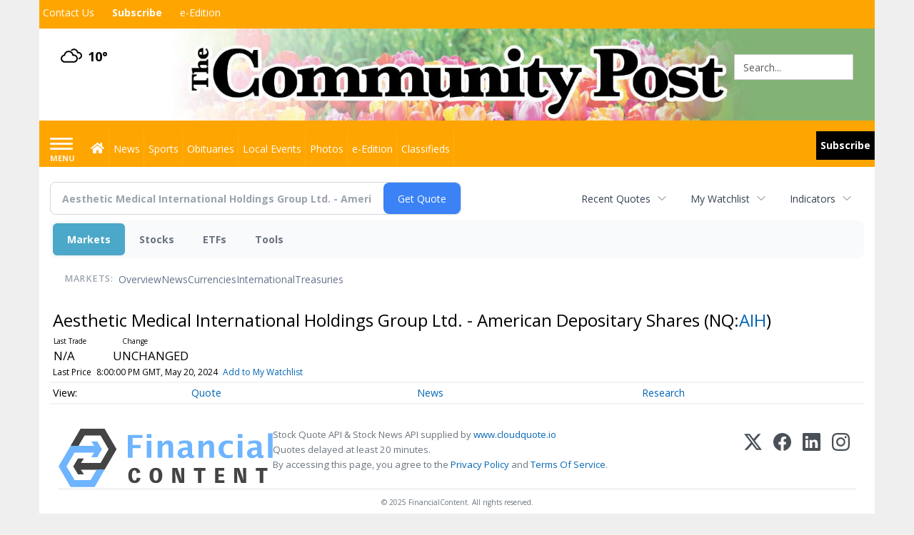

--- FILE ---
content_type: text/html; charset=UTF-8
request_url: https://business.minstercommunitypost.com/minstercommunitypost/quote/chart?Symbol=NQ%3AAIH
body_size: 181727
content:
<!doctype html>




        <html lang="en">
        <head><base href="https://minstercommunitypost.com" />
<link href="https://www.google.com" rel="preconnect" />
<link href="https://www.gstatic.com" rel="preconnect" crossorigin="anonymous" />
<meta name="tncms-access-version" content="" />
<meta name="keywords" content="community, user, forum" />

<meta name="author" content="The Community Post" />
<meta name="viewport" content="width=device-width, initial-scale=1.0, maximum-scale=1, user-scalable=0, shrink-to-fit=no" />
<meta name="apple-mobile-web-app-capable" content="yes" />
<meta name="apple-mobile-web-app-status-bar-style" content="black-translucent" />
<meta name="old_googlebot" content="noarchive" />
<meta name="old_robots" content="noindex, nofollow" />
<meta property="og:type" content="website" />
<meta property="og:url" content="https://www.minstercommunitypost.com/users/login/" />
<meta property="og:title" content="User" />
<meta property="og:site_name" content="The Community Post" />
<meta property="og:section" content="Home" />
<link rel="stylesheet preload" as="style" href="https://bloximages.newyork1.vip.townnews.com/minstercommunitypost.com/shared-content/art/tncms/templates/libraries/flex/components/bootstrap/resources/styles/bootstrap.min.87df60d54091cf1e8f8173c2e568260c.css"/>
<link rel="stylesheet preload" as="style" href="https://bloximages.newyork1.vip.townnews.com/minstercommunitypost.com/shared-content/art/tncms/templates/libraries/flex/components/template/resources/styles/layout.5efa00a146835b5b9c033d7039fbe8c5.css"/>
<link rel="stylesheet preload" as="style" href="https://bloximages.newyork1.vip.townnews.com/minstercommunitypost.com/shared-content/art/tncms/templates/libraries/flex/components/themes/resources/styles/theme-basic.7fe92e6efd905ab9f8cd307568b298f3.css"/>
<link rel="stylesheet" href="https://fonts.googleapis.com/css?family=Droid+Serif:300,400,600,700|Open+Sans:400,700,600&amp;display=swap"/>
<link rel="stylesheet" href="https://bloximages.newyork1.vip.townnews.com/minstercommunitypost.com/shared-content/art/tncms/templates/libraries/flex/components/user/resources/styles/user.6e5369273889245b9f9628dec1b64228.css"/>
<style>/*<![CDATA[*/ .grecaptcha-badge { visibility: hidden; } #user-controls-941352 .user-controls .dropdown-menu > li > a { padding: 5px 20px; } #user-controls-941352 .tn-user-screenname, #user-controls-941352 .large-user-controls .user-welcome { padding: 0 5px; max-width: 75px; text-overflow: ellipsis; white-space: nowrap; overflow: hidden; } #user-controls-941352 .large-user-controls .user-welcome { padding:0; max-width: 100%; font-weight: bold; } #user-controls-941352 .dropdown-signup { font-size: 12px; } #user-controls-941352 .large-user-controls .tn-user-screenname { padding: 0; } #user-controls-941352 .large-user-avatar { margin-right: 10px; } #user-controls-941352 .large-user-controls { font-size: 12px; } #user-controls-941352 .logout-btn { cursor: pointer; } #user-controls-941352 .login-btn { color: #fff!important; } #user-controls-941351 .user-controls .dropdown-menu > li > a { padding: 5px 20px; } #user-controls-941351 .tn-user-screenname, #user-controls-941351 .large-user-controls .user-welcome { padding: 0 5px; max-width: 75px; text-overflow: ellipsis; white-space: nowrap; overflow: hidden; } #user-controls-941351 .large-user-controls .user-welcome { padding:0; max-width: 100%; font-weight: bold; } #user-controls-941351 .dropdown-signup { font-size: 12px; } #user-controls-941351 .large-user-controls .tn-user-screenname { padding: 0; } #user-controls-941351 .large-user-avatar { margin-right: 10px; } #user-controls-941351 .large-user-controls { font-size: 12px; } #user-controls-941351 .logout-btn { cursor: pointer; } #user-controls-941351 .login-btn { background-color: #000000; border-color: #000000; } #user-controls-941351 .login-btn:hover { text-decoration: underline; } #weather-941353 .list-unstyled { margin: 0; } #weather-941353 span { display: block; } #weather-941353 .forecast-link a { padding: 8px; margin-top: -10px; } #weather-941353 .icon { position: relative; } #weather-941353 .icon .tnt-svg { position: relative; font-size: 30px; margin-bottom: -6px; margin-right: 8px; margin-top: -8px; } #weather-941353 .temp { font-size: 18px; font-weight: bold; } #weather-941353 .cond { opacity: 0.7; } #weather-941353 .current-conditions { float: left; height: 24px; } #weather-941353 .dropdown-toggle { color: #000000; display: block; } #weather-941353 .weather-alert-btn { right: 0; position: absolute; margin-right: 3px; margin-top: -2px; padding: 0 2px; z-index: 1; } #weather-941353 .weather-alert-btn .tnt-svg { font-size: 12px; margin: 0; } #weather-941353 .city-title { padding-top: 5px; } #weather-941353 .weather-expanded { padding: 0 15px; width: 300px; font-weight: normal; } #weather-941353 .weather-expanded h5 { border-top: 1px solid rgba(0,0,0,.05); padding-top: 10px; } #weather-941353 .weather-expanded small { opacity: 0.5; } #weather-941353 .zip-update-form { width: 140px; margin-top: -54px; background-color: #eee; padding: 5px; position: absolute; display: none; right: 0; } #weather-941353 .zip-update { width: 75px; } #weather-941353 .zip-update-link { color: #999; font-size: 18px; text-decoration: none; } #weather-941353 .zip-update-link:hover { color: #777; } #block-941347 .search-spinner { position: absolute; } #block-941347 .input-group-btn:last-child > .btn, .input-group-btn:last-child > .btn-group { margin-left: 0; } #site-search-941347 { margin-bottom: 0; } #site-search-941347 .site-search-form { padding: 0; } #site-search-941347 #site-search-941347-btn { outline: none; } #site-search-941347 #site-search-941347-term { border: 0; box-shadow: none; } #site-search-941347 .site-search-form { box-shadow: none; } #tncms-block-941316 .tnt-prop-img { max-width: 582px; } #site-logo-941316 { color: #666; } #tncms-block-941345 .tnt-prop-img { max-width: 1170px; } #site-logo-941345 { color: #666; } .follow-links-941350 li { margin-right: 1px; padding: 0; } .follow-links-941350 li a, .follow-links-941350 li a:focus, .follow-links-941350 li a:active { ; height: 36px; width: 36px; font-size: 26px; color: #fff!important; border-radius: 0; padding:0; box-shadow: none; } .follow-links-941350 li a:hover { text-decoration: none; } .follow-links-941350 li a.fb,.follow-links-941350 li a.fb:hover { color: #fff; background-color: #3A59A5; } .follow-links-941350 li a.tw,.follow-links-941350 li a.tw:hover { color: #fff; background-color: #000; } /*]]>*/</style>
<script type="text/javascript">/*<![CDATA[*/ (function(){var tnsrc=window.location.hash.match(/[&#]tncms-source=([^&]+)/);var dl = window.dataLayer = window.dataLayer || [];dl.push({"townnews":{"product":{"software":"BLOX","version":"1.90.4"},"crm":{"group_id":370}},"tncms":{"google":{"ga4":"G-9JP2KP7RVE","ua":"UA-5261583-33"},"template":{"version":"3.155.0"},"page":{"grid":null,"style":"default","path":"\/users","app":"user","theme":"flex","skin":"flex-user","http_status":200},"system":{"render_time":195},"client":{"is_bot":"no","is_gdpr":"no"}}});if (tnsrc && tnsrc[1]) {dl.push({'tncms.campaign.internal_source': tnsrc[1]});}window.addEventListener("DOMContentLoaded", function(oEvent) {var oTest = document.createElement('div');oTest.innerHTML = '&nbsp;';oTest.className = 'adsbox';document.body.appendChild(oTest);var nTimeoutID = window.setTimeout(function() {if (oTest.offsetHeight === 0) {dl.push({'event': 'tncms.ad.blocked'});}document.body.removeChild(oTest);window.clearTimeout(nTimeoutID);}, 100);});var nWidth=Math.max(document.documentElement.clientWidth, window.innerWidth || 0),aBPs=[[300,"Extra small: Most smartphones."],[768,"Small: Tablet devices."],[992,"Medium: Laptops & landscape tablets."],[1200,"Large: Desktop computers."]],i,c,aThisBP,aBP;for(i=0,c=aBPs.length;i<c;i++){aThisBP=aBPs[i];if(aBP===undefined||aThisBP[0]<=nWidth){aBP=aThisBP;}}if(aBP!==undefined){dl.push({'tncms.client.breakpoint':aBP[1]});}(function(w,d,s,l,i){w[l]=w[l]||[];w[l].push({'gtm.start':new Date().getTime(),event:'gtm.js'});var f=d.getElementsByTagName(s)[0],j=d.createElement(s),dl=l!='dataLayer'?'&l='+l:'';j.async=true;j.src='https://www.googletagmanager.com/gtm.js?id='+i+dl;f.parentNode.insertBefore(j,f);})(window,document,'script','dataLayer','GTM-PDQV3N');})(); /*]]>*/</script>
<script src="https://www.google.com/recaptcha/enterprise.js?render=6LdF3BEhAAAAAEQUmLciJe0QwaHESwQFc2vwCWqh"></script>
<script type="module" src="/shared-content/art/tncms/api/csrf.js"></script>
<script type="module" async="async" src="/shared-content/art/tncms/api/access.bc44532080f114b4be74.js"></script>
<script src="https://bloximages.newyork1.vip.townnews.com/minstercommunitypost.com/shared-content/art/tncms/templates/libraries/flex/components/jquery/resources/scripts/jquery.min.d6d18fcf88750a16d256e72626e676a6.js"></script>
<script src="/shared-content/art/tncms/user/user.js"></script>
<script src="https://bloximages.newyork1.vip.townnews.com/minstercommunitypost.com/shared-content/art/tncms/templates/libraries/flex/components/bootstrap/resources/scripts/bootstrap.min.d457560d3dfbf1d56a225eb99d7b0702.js"></script>
<script src="https://bloximages.newyork1.vip.townnews.com/minstercommunitypost.com/shared-content/art/tncms/templates/libraries/flex/components/plugins/resources/scripts/common.08a61544f369cc43bf02e71b2d10d49f.js"></script>
<script src="https://bloximages.newyork1.vip.townnews.com/minstercommunitypost.com/shared-content/art/tncms/templates/libraries/flex/components/template/resources/scripts/tnt.c7cd232a9076c196b2102839f349c060.js"></script>
<script src="https://bloximages.newyork1.vip.townnews.com/minstercommunitypost.com/shared-content/art/tncms/templates/libraries/flex/components/template/resources/scripts/application.0758030105fdd3a70dff03f4da4530e2.js"></script>
<script async="async" src="https://bloximages.newyork1.vip.townnews.com/minstercommunitypost.com/shared-content/art/tncms/templates/libraries/flex/components/block/resources/scripts/user-controls.578df3df79d812af55ab13bae47f9857.js"></script>
<script src="https://bloximages.newyork1.vip.townnews.com/minstercommunitypost.com/shared-content/art/tncms/templates/libraries/flex/components/template/resources/scripts/tnt.navigation.accessibility.7a9170240d21440159b9bd59db72933b.js"></script>
<script src="https://bloximages.newyork1.vip.townnews.com/minstercommunitypost.com/shared-content/art/tncms/templates/libraries/flex/components/ads/resources/scripts/tnt.ads.adverts.66a3812a7b5c12fde8cd998fd691ad7d.js"></script>
<script src="/shared-content/art/tncms/tracking.js"></script>

            
            <title>User | minstercommunitypost.com - Aesthetic Medical International Holdings Group Ltd. - American Depositary Shares (Nasdaq:AIH) Price Chart</title>
            
    <style>body { background-color: #efefef; color: #333333; }a, a:hover, .pagination>li>a, .pagination>li>a:hover, .btn-link, .dropdown-menu>li>a, blockquote, blockquote p, .asset .asset-body blockquote p { color: #222; } #main-body-container .container, #main-body-container .container_fluid, .well-main { background-color: #ffffff; } .tnt-content-width-container > * { max-width: 1140px; margin-left: auto; margin-right: auto; } #site-navbar-container, #main-navigation { background-color: #FFA500; } .fixed-nav #main-navigation { background-color: #FFA500 !important; } #site-top-nav-container, #site-top-nav { background-color: #FFA500; } #site-footer-container, #site-footer { background-color: #FFA500; color: #fff; } .navbar-default .navbar-nav>li>a, .navbar-default .navbar-nav>li>a:hover, .navbar-default .navbar-nav>li>a:focus, .navbar-default .navbar-nav>.open>a, .navbar-default .navbar-nav>.open>a:hover, .navbar-default .navbar-nav>.open>a:focus, .navbar-default .navbar-nav>li>button.nav-link, .navbar-default .navbar-nav>li>button.nav-link:hover, .navbar-default .navbar-nav>li>button.nav-link:focus, .navbar-default .navbar-nav>.open>button.nav-link, .navbar-default .navbar-nav>.open>button.nav-link:hover, .navbar-default .navbar-nav>.open>button.nav-link:focus{ color: #ffffff; } .navbar-toggle .icon-bar { background-color: #ffffff !important; } .navbar-toggle .sr-only-show { color: #ffffff !important; } #site-top-nav .list-inline>li>a { color: #ffffff; } .asset .asset-body p, .asset #asset-content p { color: #444; } #site-header { background-color: #ffffff; background-size: cover; background-position: 50% 0; }@media screen and (min-width: 992px) {#site-header { background-image: url(https://bloximages.newyork1.vip.townnews.com/minstercommunitypost.com/content/tncms/custom/image/e7243a54-e886-11ea-bfc9-d7d766823a3c.jpg?resize=1200%2C135) }}@media screen and (min-width: 1200px) {#site-header { background-image: url(https://bloximages.newyork1.vip.townnews.com/minstercommunitypost.com/content/tncms/custom/image/e7243a54-e886-11ea-bfc9-d7d766823a3c.jpg) }}/* remove full span bgs */ #site-navbar-container, #site-header-container, #site-top-nav-container { background-color: transparent !important; background-image: none !important; }/* full span block region */ #main-bottom-container.container-fullscreen-region.container-fluid { padding-left: 0px !important; padding-right: 0px !important; }@media (max-width: 991px){ .navbar-default .navbar-nav .open .dropdown-menu>li>a, .navbar-default .navbar-nav .open .dropdown-menu>li>a:hover, .navbar-default .navbar-nav .open .dropdown-menu>li>a:focus { color: #ffffff; } }#site-top-nav .list-inline>li>a.btn:not(.btn-link) { color: #fff; }#site-copyright a, #site-footer a { color: #fff; }.search-redesign .top-breakout > .row { max-width: 1200px; }.nav-tabs>li.active>a, .nav-tabs>li.active>a:hover, .nav-tabs>li.active>a:focus { border-top-color: #FFA500; }#site-header{ border-bottom: 3px solid #FFA500; }#site-footer-container{ border-top: 3px solid #FFA500; } .tnt-bg-accent { background-color: #FFA500; } a .tnt-caret-down { color: #FFA500; } .block-title .block-title-inner { border-color: #FFA500; } a.thumbnail:hover, a.thumbnail:focus, a.thumbnail.active { border-color: #FFA500; } .form-control:focus { border-bottom-color: #FFA500; } /* CSS has moved to Site templates/Global skins/flexsystem/resources/site.css.inc.utl */ </style> <!-- site.css.inc.utl has been included. --> <!-- NOTE: anything in an include file, outside of UTL tags , will be output on the page --> <style> /* Place site-wide CSS here */ body {font-family:'Open Sans', sans-serif;} #site-header {height: 132px;} #site-header .row {display: flex;align-items: center;width:100%;} #site-header .search-form-container {margin-bottom: 0;} #topbar-col-one-nav_menu .nav-link.tnt-section-subscribe .nav-label {background: #FFA500;} #topbar-col-one-nav_menu .nav-link.tnt-section-subscribe .nav-label {background: #FFA500;} #topbar-col-one-nav_menu .nav-link.tnt-section-subscribe {background: #FFA500;} .header-social {margin-top:10px;} .site-logo { position: relative; bottom: 7px; } .site-logo .img-responsive { width: 350px; } #main-navigation .navbar-brand img.img-responsive{max-height:65px;} #main-navigation .navbar-brand{/*width:215px;*/padding-left:0;padding-right:0;margin-top:5px;} #navbar-collapse{margin-top:12px;} .navbar-header .hamburger-desktop{margin-top:12px !important;} @media (max-width: 480px) {.navbar-brand img {margin-top: -3px;max-height: 25px;}#main-navigation .navbar-brand{margin-top:0px;}} #main-navigation {} .offcanvas-drawer-left {background:#DD9207!important;} .offcanvas-drawer .navbar-nav .panel-title a {color:#ffffff;} .offcanvas-drawer .navbar-nav li a, .offcanvas-drawer .open .dropdown-menu > li > a { color: #ffd280;} .offcanvas-drawer .navbar-nav li a:hover {color:#ffffff;} #site-navbar-container.affix {box-shadow: none /*rgba(0, 0, 0, 0.25) 0px 10px 6px -6px;*/border-bottom:0px solid #ffd280;} #site-navbar-container.affix #main-navigation #navbar-collapse { padding-right: 0; padding-left: 0; box-shadow: rgba(0, 0, 0, 0.25) 0px 10px 6px -6px; border-bottom: 3px solid #ffd280; } .navbar-default .navbar-nav > li > a {padding-left:6px;padding-right:5px;font-weight:normal;} .navbar-default .navbar-nav > li > a:hover,.navbar-default .navbar-nav > li > a:focus,#site-top-nav-container .nav > li > a:hover,#site-top-nav-container .nav > li > a:focus{background-color: #fff;color:#DD9207;} .navbar-default .navbar-nav > .open > a,.navbar-default .navbar-nav > .open > a:hover,.navbar-default .navbar-nav > .open > a:focus{background-color: #fff !important;color: #DD9207 !important;} #main-navigation .dropdown-menu {background-color: #fff;} #main-navigation .dropdown-menu > li > a:hover, #main-navigation .dropdown-menu > li > a:focus {background-color: #DD9207;color: #fff;text-decoration: none;} #main-navigation .dropdown-menu ul#main-nav_menu-child-child > li, #main-navigation .dropdown-menu ul#main-nav_menu-child-child > li > a {background-color: #fff;color:#000;padding-left:4px;} #main-navigation .dropdown-menu ul#main-nav_menu-child-child > li > a {color: #333;} #main-navigation .dropdown-menu ul#main-nav_menu-child-child > li:hover, #main-navigation .dropdown-menu ul#main-nav_menu-child-child > li:hover a {background-color: #88100f;} #main-navigation .dropdown-menu ul#main-nav_menu-child-child > li:hover > a {color: #fff;} .navbar-default .dropdown-menu {background-color: #fff;border: 0px solid #CCC;padding-top:0;padding-bottom:0;margin-left:0 !important;} .navbar-default .dropdown-menu > li > a{color:#000 !important;line-height:23px;font-size:14px; font-weight:normal;padding-left:7px;} .navbar-default .dropdown-menu > li > a:hover, .dropdown-menu > li > a:focus {background-color: #FFA500;color: #fff !important;} .weather-current a:hover *{color:#88100f;} @media (min-width: 992px) and (max-width: 1200px){.navbar-default .navbar-nav > li > a {font-weight: normal;padding-left:3px;padding-right:3px;font-size:12px;} .navbar-default .dropdown-menu > li > a{font-size:12px; font-weight:normal;padding-left:3px;} #main-navigation .navbar-brand{width:175px;padding-left:0;padding-right:0;margin-top:0px;} .navbar-brand img{max-height:40px ;} .navbar-brand{height:52px;} #navbar-collapse{margin-top:4px;} .navbar-header .hamburger-desktop{margin-top:3px !important;} } #main-navigation .navbar-left .dropdown-menu {padding-top:0;padding-bottom:0;} #site-copyright small, #site-copyright small a {color: #fff;} #site-footer .block-title {border-bottom:1px solid rgba(255,255,255,.15);} #site-footer .block-title .block-title-inner {border: 0;} #site-footer .block-title .block-title-inner *{color:#fff !important;} .btn-primary { background-color: #ffd280; border-color: #ffa500; color: #fff; } .btn-primary:hover, .btn-primary:focus, .btn-primary:active, .btn-primary.active, .open > .dropdown-toggle.btn-primary {background-color: #ffa500;border-color: #ec971f;color: #fff;} .list-group-item.active, .list-group-item.active:hover, .list-group-item.active:focus {background-color: #000000;border-color: #333333;color: #fff;} .card-grid-increase-max-height .card .card-image .photo.layout-vertical img {max-height: 800px;} .card-grid-remove-headline .card-headline {display: none;} .card .card-image .photo.layout-vertical {background-color: #fff;} .custom-card-grid-spacing {margin-top: -20px;} #main-page-container .custom-card-grid-spacing .block {margin-bottom: 20px;} .card .card-label-section a {color: #666;} #blox-ad-position-page-curl1 {margin-bottom: 0;} .highlight-black {background: #000 none repeat scroll 0 0;padding-left: 20px;padding-right: 20px;} .highlight-black .block-title .block-title-inner {border-color: #fff;padding: 10px 20px 10px 0;} .highlight-black .block-title {border-bottom: 1px solid #3b3b3b;} .highlight-black .list-inline.block-links.pos-top a {color: #fff;} .highlight-black .block-title.light > .block-title-inner > * > small, .highlight-black .block-title.light > .block-title-inner > * > a {color: #fff;} .highlight-black .block-title.light > .block-title-inner > * {color: #fff;} .list-inline.block-links.pos-bottom { border-top: none!important; border-bottom: none!important; margin: 0 auto; text-align: center; } .block-links.pos-bottom a { background: #ffd280; border-radius: 0px; color: #ffffff; padding: 6px; font-weight: bold; } .sidebar-buttons img{margin:0 auto 15px !important;display: block;} .block-title *{color:#000 !important;} .title-no-margin section{margin-bottom:0 !important;} .block-title .block-title-inner *{font-family: 'Droid Serif', serif;} .tnt-headline {font-family: 'Droid Serif',serif;} .print-box .block-title{margin-bottom:0;border:0;} .print-box .block-title-inner {border:0;width: 100%;} .print-box .block-title-inner *{font:normal 16px 'Open Sans',sans-serif;color:#fff !important;} .print-box button{float: right;} .print-box{margin-top:-20px;} #weather-941353 { margin-top: -30px; float: left !important; } #masthead-col-four { padding: 20px 0 0 200px; width: 34%; } .nav-link.tnt-section-subscribe { padding: 10px 13px; background: #000000; color: #ffffff!important; font-weight: bold !important; } .nav-link.tnt-section-subscribe:hover { background: #e6e7e9 !important; color: #FFA500 !important; font-weight: bold !important; border: solid 1px #000000 !important; } #site-footer a:hover {color:#000000;} .follow-links-941350 li a.fb, .follow-links-941350 li a.tw { color: #fff; background-color: #CA8300; } .adowl-parent-categories .adowl-parent-category a.active, .adowl-package.active .panel-heading { background-color: #FFA500; } /* #tntracking Date : 5/22/19 CRM : Description : Below targets online subscripton block /site/forms/subscripton_services and alters the columns */ .hide-duration th:nth-child(3) { display: none; } .hide-duration td.service-rate-cell-duration { display: none; } /* end tracking */ </style>
    
        <link rel="shortcut icon" type="image/x-icon" href="https://www.minstercommunitypost.com/content/tncms/site/icon.ico" />
    
        <link rel="dns-prefetch preconnect" href="//www.google.com">
    
        <link rel="dns-prefetch preconnect" href="//adservice.google.com">
    
        <link rel="dns-prefetch preconnect" href="//securepubads.g.doubleclick.net">
    
        <link rel="dns-prefetch preconnect" href="//stats.g.doubleclick.net">
    
        <link rel="dns-prefetch preconnect" href="//tpc.googlesyndication.com">
    
        <link rel="dns-prefetch preconnect" href="//pagead2.googlesyndication.com">
    
        <link rel="dns-prefetch preconnect" href="//tagan.adlightning.com">
    
        <link rel="dns-prefetch preconnect" href="//cdn.taboola.com">
    
        <link rel="dns-prefetch preconnect" href="//www.googletagmanager.com">
    
        <link rel="dns-prefetch preconnect" href="//www.google-analytics.com">
    
        <link rel="dns-prefetch preconnect" href="//bcp.crwdcntrl.net">
    
        <link rel="dns-prefetch preconnect" href="//tags.crwdcntrl.net">
    <link rel="alternate" type="application/rss+xml" title="User | minstercommunitypost.com" href="http://www.minstercommunitypost.com/search/?f=rss&amp;t=article&amp;c=users&amp;l=50&amp;s=start_time&amp;sd=desc" />
    <link rel="old_canonical" href="https://www.minstercommunitypost.com/users/login/" />
    
            <script defer src="https://bloximages.newyork1.vip.townnews.com/minstercommunitypost.com/shared-content/art/tncms/templates/libraries/flex/components/plugins/resources/scripts/fontawesome.2d2bffd5ae1ad5a87314065b9bf6fb87.js"></script>
            <!--NATIVO SCRIPT(all pages) - added 07/13/2020-->
<script type="text/javascript" src="//s.ntv.io/serve/load.js" async></script>
 
<!--NATIVO SCRIPT(only landing page)-->

<!--/NATIVO SCRIPTS-->    
    

<script async src="https://pagead2.googlesyndication.com/pagead/js/adsbygoogle.js?client=ca-pub-1168130439607626" target="_blank"
crossorigin="anonymous"></script>

<script async src="https://pagead2.googlesyndication.com/pagead/js/adsbygoogle.js?client=ca-pub-1168130439607626"
crossorigin="anonymous"></script>
    

        
<meta name="description" content="View intraday & historical price charts for Aesthetic Medical International Holdings Group Ltd. - American Depositary Shares (Nasdaq:AIH) to spot trends">
<meta name="robots" content="max-image-preview:large"><link rel="preconnect" href="https://fonts.googleapis.com">
<meta name="twitter:card" content="summary_large_image">
<meta name="twitter:title" content="Aesthetic Medical International Holdings Group Ltd. - American Depositary Shares (Nasdaq:AIH) Price Chart">
<meta name="twitter:description" content="View intraday & historical price charts for Aesthetic Medical International Holdings Group Ltd. - American Depositary Shares (Nasdaq:AIH) to spot trends">
<meta name="twitter:image" content=""></head>
        <body class="fixed-scroll-nav app-user grid-  section-users" data-path="/users" >
	<script type='text/javascript' src='/shared-content/art/stats/common/tracker.js'></script>
	<script type='text/javascript'>
	<!--
	if (typeof(TNStats_Tracker) !== 'undefined' && typeof(TNTracker) === 'undefined') { TNTracker = new TNStats_Tracker('www.minstercommunitypost.com'); TNTracker.trackPageView(); }
	// -->
	</script>
	<noscript><iframe src="https://www.googletagmanager.com/ns.html?id=GTM-PDQV3N&amp;townnews.product.software=BLOX&amp;townnews.product.version=1.90.4&amp;townnews.crm.group_id=370&amp;tncms.google.ga4=G-9JP2KP7RVE&amp;tncms.google.ua=UA-5261583-33&amp;tncms.template.version=3.155.0&amp;tncms.page.style=default&amp;tncms.page.path=%2Fusers&amp;tncms.page.app=user&amp;tncms.page.theme=flex&amp;tncms.page.skin=flex-user&amp;tncms.page.http_status=200&amp;tncms.system.render_time=195&amp;tncms.client.is_bot=no&amp;tncms.client.is_gdpr=no&amp;tncms.client.noscript=yes" height="0" width="0" style="display:none;visibility:hidden"></iframe></noscript>
        <a href="#main-page-container" class="sr-only" onclick="document.getElementById('main-page-container').scrollIntoView(); return false">Skip to main content</a>
        
        
        
        <script>
            $(function(){
                var bloxServiceIDs = [];
                var bloxUserServiceIds = [];
                var dataLayer = window.dataLayer || [];

                
                bloxServiceIDs.push();
                

                if (__tnt.user.services){
                    var bloxUserServiceIDs = __tnt.user.services.replace('%2C',',').split(',');
                }

                // GTM tncms.subscription.paid_access_service_ids
                if(bloxServiceIDs){
                    dataLayer.push({'tncms':{'subscription':{'access_service_ids':bloxServiceIDs.toString()}}});
                }

                // GTM tncms.subscrption.user_service_ids
                if(bloxUserServiceIDs){
                    dataLayer.push({'tncms':{'subscription':{'user_service_ids':bloxUserServiceIDs.toString()}}});
                }
            });
        </script>
        
        <div id="site-container">
    
        
            <aside class="hidden-print offcanvas-drawer offcanvas-drawer-left" aria-label="Left Main Menu" aria-expanded="false" tabindex="-1" >
                <div id="tncms-region-mobile-nav-top-left-region" class="tncms-region "><div id="tncms-block-941352" class="tncms-block hidden-md hidden-lg"><div id="user-controls-941352" class="user-controls show-onload clearfix default"><div class="not-logged-in">
        <ul class="list-inline"><li>
                    <a href="https://www.minstercommunitypost.com/users/signup/?referer_url=/" class="btn btn-link btn-sm user-control-link" rel="nofollow">
                        Sign Up
                    </a>
                </li><li>
                    <a href="https://www.minstercommunitypost.com/users/login/?referer_url=/" class="btn btn-primary btn-sm login-btn user-control-link" rel="nofollow">
                        Log In
                    </a></li>
        </ul>
    </div>

    <div class="logged-in">
        
        
            <div class="hide show-offcanvas">
                <ul class="list-inline">
                    <li>
                        <a href="https://www.minstercommunitypost.com/users/admin/" class="btn btn-primary btn-sm login-btn user-control-link" rel="nofollow">
                            Dashboard
                        </a>
                    </li>
                    <li>
                        <a class="btn btn-link btn-sm user-control-link" onclick="document.getElementById('user-logout-form-941352').submit(); return false;" rel="nofollow">
                            Logout
                        </a>
                    </li>
                </ul>
            </div>
        
        <ul class="hide-offcanvas list-inline">
            <li class="dropdown pull-right">
                
                <div class="dropdown-toggle btn btn-link btn-sm user-dropdown" data-toggle="dropdown" data-hover="dropdown" data-hover-delay="250"><div class="tn-user-avatar pull-left"><!-- user avatar --></div><span class="tn-user-screenname pull-left"></span><b class="caret user-control-link"></b>
                </div>
                <ul class="dropdown-menu dropdown-menu-right" role="menu">
                    <li role="presentation" class="dropdown-header">My Account</li>
                    <li role="menuitem"><a href="https://www.minstercommunitypost.com/users/admin/" rel="nofollow"><i class="fas tnt-tachometer-alt tnt-fw"></i> Dashboard</a></li>
                    <li role="menuitem"><a class="tn-user-profile-url" href="" data-app="https://www.minstercommunitypost.com/users/"><i class="fas tnt-user tnt-fw"></i> Profile</a></li>
                    <li role="menuitem"><a href="https://www.minstercommunitypost.com/users/admin/list/" rel="nofollow"><i class="fas tnt-bookmark tnt-fw"></i> Saved items</a></li>
                    <li role="separator" class="divider"></li>
                    <li role="menuitem">
                        <a class="logout-btn" onclick="document.getElementById('user-logout-form-941352').submit(); return false;" rel="nofollow">
                        <i class="fas tnt-sign-out-alt tnt-fw"></i> Logout
                        </a>
                    </li>
                </ul>
            </li>
        </ul>
    </div>
</div>

<form method="post" action="https://www.minstercommunitypost.com/users/logout/" id="user-logout-form-941352"><input type="hidden" name="referer_url" value="https://www.minstercommunitypost.com/users/admin/"><input type="submit" name="logout" value="Logout" class="hide">
</form></div></div>
                <div id="tncms-region-nav-mobile-nav-left" class="tncms-region-nav"><div id="mobile-nav-left_menu" class="panel-group nav navbar-nav" role="tablist" aria-hidden="true"><div class="panel panel-default">
                    <div class="panel-heading" role="tab">
                        <div class="panel-title"><span tabindex="-1" aria-hidden="true" data-toggle="collapse" class="expand-children collapsed pull-right" aria-expanded="false" aria-controls="mobile-nav-left_menu-child-1" data-target="#mobile-nav-left_menu-child-1">
                                    <i class="fas tnt-chevron-down"></i>
                                </span><a tabindex="-1" aria-hidden="true" href="/"  class="nav-link tnt-section-home ">Home</a>
                        </div>
                    </div><ul id="mobile-nav-left_menu-child-1" class="collapse nav navbar-nav"><li>
                                    <a tabindex="-1" aria-hidden="true" href="/site/contact.html"  class="nav-link tnt-section-contact-us">Contact Us</a>
                                </li><li>
                                    <a tabindex="-1" aria-hidden="true" href="/site/terms.html"  class="nav-link tnt-section-terms-of-use">Terms of Use</a>
                                </li><li>
                                    <a tabindex="-1" aria-hidden="true" href="/site/privacy.html"  class="nav-link tnt-section-privacy-policy">Privacy Policy</a>
                                </li><li>
                                    <a tabindex="-1" aria-hidden="true" href="/site/delivery.html"  class="nav-link tnt-section-home-delivery">Home Delivery</a>
                                </li><li>
                                    <a tabindex="-1" aria-hidden="true" href="/site/forms/subscription_services"  class="nav-link tnt-section-subscription-services">Subscription Services</a>
                                </li><li>
                                    <a tabindex="-1" aria-hidden="true" href="https://new.evvnt.com/?with_navbar&amp;force_snap_sell&amp;partner=&amp;publisher_url:minstercommunitypost.com#/quick"  target="_blank" rel="noopener" class="nav-link tnt-section-promote-your-event">Promote Your Event</a>
                                </li><li>
                                    <a tabindex="-1" aria-hidden="true" href="/site/forms/"  class="nav-link tnt-section-submission-forms">Submission Forms</a>
                                </li><li>
                                    <a tabindex="-1" aria-hidden="true" href="/place_an_ad/"  class="nav-link tnt-section-place-an-ad">Place an Ad</a>
                                </li><li>
                                    <a tabindex="-1" aria-hidden="true" href="/weather/"  class="nav-link tnt-section-local-weather">Local Weather</a>
                                </li></ul></div><div class="panel panel-default">
                    <div class="panel-heading" role="tab">
                        <div class="panel-title"><span tabindex="-1" aria-hidden="true" data-toggle="collapse" class="expand-children collapsed pull-right" aria-expanded="false" aria-controls="mobile-nav-left_menu-child-2" data-target="#mobile-nav-left_menu-child-2">
                                    <i class="fas tnt-chevron-down"></i>
                                </span><a tabindex="-1" aria-hidden="true" href="/news"  class="nav-link tnt-section-news ">News</a>
                        </div>
                    </div><ul id="mobile-nav-left_menu-child-2" class="collapse nav navbar-nav"><li>
                                    <a tabindex="-1" aria-hidden="true" href="/news/local"  class="nav-link tnt-section-local-news">Local News</a>
                                </li></ul></div><div class="panel panel-default">
                    <div class="panel-heading" role="tab">
                        <div class="panel-title"><a tabindex="-1" aria-hidden="true" href="/sports"  class="nav-link tnt-section-sports ">Sports</a>
                        </div>
                    </div></div><div class="panel panel-default">
                    <div class="panel-heading" role="tab">
                        <div class="panel-title"><a tabindex="-1" aria-hidden="true" href="https://www.legacy.com/obituaries/minstercommunitypost/"  target="_blank" rel="noopener" class="nav-link tnt-section-obituaries ">Obituaries</a>
                        </div>
                    </div></div><div class="panel panel-default">
                    <div class="panel-heading" role="tab">
                        <div class="panel-title"><a tabindex="-1" aria-hidden="true" href="/local-events/"  class="nav-link tnt-section-local-events ">Local Events</a>
                        </div>
                    </div></div><div class="panel panel-default">
                    <div class="panel-heading" role="tab">
                        <div class="panel-title"><a tabindex="-1" aria-hidden="true" href="/photo_galleries/"  class="nav-link tnt-section-photos ">Photos</a>
                        </div>
                    </div></div><div class="panel panel-default">
                    <div class="panel-heading" role="tab">
                        <div class="panel-title"><a tabindex="-1" aria-hidden="true" href="https://thecommunitypost.pressreader.com/the-community-post"  target="_blank" rel="noopener" class="nav-link tnt-section-e-edition ">e-Edition</a>
                        </div>
                    </div></div><div class="panel panel-default">
                    <div class="panel-heading" role="tab">
                        <div class="panel-title"><span tabindex="-1" aria-hidden="true" data-toggle="collapse" class="expand-children collapsed pull-right" aria-expanded="false" aria-controls="mobile-nav-left_menu-child-8" data-target="#mobile-nav-left_menu-child-8">
                                    <i class="fas tnt-chevron-down"></i>
                                </span><a tabindex="-1" aria-hidden="true" href="/classifieds"  class="nav-link tnt-section-classifieds ">Classifieds</a>
                        </div>
                    </div><ul id="mobile-nav-left_menu-child-8" class="collapse nav navbar-nav"><li>
                                    <a tabindex="-1" aria-hidden="true" href="/place_an_ad/"  class="nav-link tnt-section-place-an-ad">Place an ad</a>
                                </li><li>
                                    <a tabindex="-1" aria-hidden="true" href="/classifieds"  class="nav-link tnt-section-classifieds">Classifieds</a>
                                </li><li>
                                    <a tabindex="-1" aria-hidden="true" href="/classifieds/housing/sale"  class="nav-link tnt-section-real-estate">Real Estate</a>
                                </li><li>
                                    <a tabindex="-1" aria-hidden="true" href="/classifieds/housing/rent"  class="nav-link tnt-section-property-for-rent">Property For Rent</a>
                                </li><li>
                                    <a tabindex="-1" aria-hidden="true" href="/classifieds/vehicle"  class="nav-link tnt-section-cars-vehicles">Cars & Vehicles</a>
                                </li><li>
                                    <a tabindex="-1" aria-hidden="true" href="/classifieds/job"  class="nav-link tnt-section-jobs">Jobs</a>
                                </li><li>
                                    <a tabindex="-1" aria-hidden="true" href="/classifieds/sale"  class="nav-link tnt-section-items-for-sale">Items For Sale</a>
                                </li><li>
                                    <a tabindex="-1" aria-hidden="true" href="/classifieds/sale/pet"  class="nav-link tnt-section-pets">Pets</a>
                                </li><li>
                                    <a tabindex="-1" aria-hidden="true" href="/classifieds/sale/sale"  class="nav-link tnt-section-auctions-estate-garage-sales">Auctions, Estate & Garage Sales</a>
                                </li><li>
                                    <a tabindex="-1" aria-hidden="true" href="/classifieds/service"  class="nav-link tnt-section-services">Services</a>
                                </li><li>
                                    <a tabindex="-1" aria-hidden="true" href="/classifieds/community"  class="nav-link tnt-section-community">Community</a>
                                </li><li>
                                    <a tabindex="-1" aria-hidden="true" href="/classifieds/personals"  class="nav-link tnt-section-personals">Personals</a>
                                </li></ul></div></div></div>
                
                <div id="tncms-region-nav-mobile-nav-left-below" class="tncms-region-nav"><div id="mobile-nav-left-below_menu" class="panel-group nav navbar-nav" role="tablist" aria-hidden="true"><div class="panel panel-default">
                    <div class="panel-heading" role="tab">
                        <div class="panel-title"><a tabindex="-1" aria-hidden="true" href="/site/forms/subscription_services"  class="nav-link tnt-section-subscribe ">Subscribe</a>
                        </div>
                    </div></div></div></div>
                <div id="tncms-region-mobile-nav-bottom-left-region" class="tncms-region "></div>
            </aside>
        
        

        <div class="offcanvas-inner">
            <div class="offcanvas-close-btn"></div>
    
    
    
    
    <div id="tncms-region-global-skyline" class="tncms-region "></div>
    

    
        <div id="site-top-nav-container" class="hidden-sm hidden-xs hidden-print">
            <header id="site-top-nav" class="container">
                <div class="row">
                    <div id="topbar-col-one" class="col-md-6 col-sm-6"><div id="tncms-region-topbar-col-one" class="tncms-region "></div><div id="tncms-region-nav-topbar-col-one-nav" class="tncms-region-nav"><ul id="topbar-col-one-nav_menu" class="list-inline nav-list"><li>
                <a class="nav-link    tnt-section-contact-us"  href="/site/contact.html"  tabindex="0" >
                    <span class="nav-label ">Contact Us</span>
                </a></li><li>
                <a class="nav-link    tnt-section-subscribe"  href="/site/forms/subscription_services"  tabindex="0" >
                    <span class="nav-label ">Subscribe</span>
                </a></li><li>
                <a class="nav-link    tnt-section-e-edition"  href="https://thecommunitypost.pressreader.com/the-community-post"  target="_blank" rel="noopener" tabindex="0" >
                    <span class="nav-label ">e-Edition</span>
                </a></li></ul></div></div>
    <div id="topbar-col-two" class="col-md-6 col-sm-6"><div id="tncms-region-topbar-col-two" class="tncms-region "><div id="tncms-block-941351" class="tncms-block"><div id="user-controls-941351" class="user-controls show-onload clearfix pull-right"><div class="not-logged-in">
        <ul class="list-inline"><li>
                    <a href="https://www.minstercommunitypost.com/users/signup/?referer_url=/" class="btn btn-link btn-sm user-control-link" rel="nofollow">
                        Sign Up
                    </a>
                </li><li>
                    <a href="https://www.minstercommunitypost.com/users/login/?referer_url=/" class="btn btn-primary btn-sm login-btn user-control-link" rel="nofollow">
                        Log In
                    </a></li>
        </ul>
    </div>

    <div class="logged-in">
        
        
            <div class="hide show-offcanvas">
                <ul class="list-inline">
                    <li>
                        <a href="https://www.minstercommunitypost.com/users/admin/" class="btn btn-primary btn-sm login-btn user-control-link" rel="nofollow">
                            Dashboard
                        </a>
                    </li>
                    <li>
                        <a class="btn btn-link btn-sm user-control-link" onclick="document.getElementById('user-logout-form-941351').submit(); return false;" rel="nofollow">
                            Logout
                        </a>
                    </li>
                </ul>
            </div>
        
        <ul class="hide-offcanvas list-inline">
            <li class="dropdown pull-right">
                
                <div class="dropdown-toggle btn btn-link btn-sm user-dropdown" data-toggle="dropdown" data-hover="dropdown" data-hover-delay="250"><div class="tn-user-avatar pull-left"><!-- user avatar --></div><span class="tn-user-screenname pull-left"></span><b class="caret user-control-link"></b>
                </div>
                <ul class="dropdown-menu dropdown-menu-right" role="menu">
                    <li role="presentation" class="dropdown-header">My Account</li>
                    <li role="menuitem"><a href="https://www.minstercommunitypost.com/users/admin/" rel="nofollow"><i class="fas tnt-tachometer-alt tnt-fw"></i> Dashboard</a></li>
                    <li role="menuitem"><a class="tn-user-profile-url" href="" data-app="https://www.minstercommunitypost.com/users/"><i class="fas tnt-user tnt-fw"></i> Profile</a></li>
                    <li role="menuitem"><a href="https://www.minstercommunitypost.com/users/admin/list/" rel="nofollow"><i class="fas tnt-bookmark tnt-fw"></i> Saved items</a></li>
                    <li role="separator" class="divider"></li>
                    <li role="menuitem">
                        <a class="logout-btn" onclick="document.getElementById('user-logout-form-941351').submit(); return false;" rel="nofollow">
                        <i class="fas tnt-sign-out-alt tnt-fw"></i> Logout
                        </a>
                    </li>
                </ul>
            </li>
        </ul>
    </div>
</div>

<form method="post" action="https://www.minstercommunitypost.com/users/logout/" id="user-logout-form-941351"><input type="hidden" name="referer_url" value="https://www.minstercommunitypost.com/users/admin/"><input type="submit" name="logout" value="Logout" class="hide">
</form></div></div></div>
                </div>
            </header>
        </div>
    

    
        <div id="site-header-container" class="hidden-sm hidden-xs hidden-print">
            <header id="site-header" class="container" role="banner">
                
                <div class="row">
                    <div id="masthead-full-top" class="col-lg-12"><div id="tncms-region-masthead-full-top" class="tncms-region "></div></div>
                </div>
                <div class="row">
                    
                    <div id="masthead-col-one" class="col-md-3 col-sm-3"><div id="tncms-region-masthead-col-one" class="tncms-region "><div id="tncms-block-941353" class="tncms-block"><div id="weather-941353" class="weather-current size-nav pull-right">
    <ul class="nav navbar-nav navbar-right">
        <li class="current-conditions dropdown">
            <a href="/weather/?weather_zip=45863" class="dropdown-toggle" data-toggle="dropdown" data-hover="dropdown" data-hover-delay="250" aria-label="Weather">
                <span class="icon pull-left">
                    
                    <span class="fas tnt-wi-cloudy"></span>
                </span>
                <span class="pull-left temp-desc nav">
                    <span class="temp">10&deg;</span>
                    
                </span>
                <span class="clearfix"></span>
            </a>
            
                <ul class="dropdown-menu" role="menu">
                    <li role="presentation">
                        <div class="weather-expanded">
                            <form action="/weather/" class="zip-update-form form-inline" method="get">
                                <input type="text" class="zip-update form-control" name="weather_zip" title="Weather Zip Code" value="45863">
                                <input class="btn btn-primary" type="submit" value="GO">
                            </form>

                            <a id="weather_zip_toggle_941353" class="pull-right zip-update-link" aria-label="weather_zip_toggle"><span class="fas tnt-cog"></span></a><h4 class="city-title"><i class="fas tnt-map-marker-alt"></i>
                                
                                    Middle Point, OH
                                
                                <small>(45863)</small>
                            </h4><h5>Today</h5>
                                <p>Snow ending. Cloudy. Low around 5F. Winds NW at 5 to 10 mph..
                                </p>
                                <h5>Tonight</h5>
                                <p>Snow ending. Cloudy. Low around 5F. Winds NW at 5 to 10 mph.</p>
                                <p class="text-center"><small><i class="fas tnt-info-circle"></i> Updated: January 25, 2026 @ 8:57 pm</small></p></div>
                    </li>
                    <li role="separator" class="divider"></li>
                    <li role="menuitem" class="forecast-link text-center">
                        <a href="/weather/?weather_zip=45863"><i class="fas tnt-caret-right"></i> Full Forecast</a>
                    </li>
                </ul>
            
        </li>
    </ul>
</div>
</div></div></div>
    <div id="masthead-col-two" class="col-md-3 col-sm-3"><div id="tncms-region-masthead-col-two" class="tncms-region "></div></div>
    <div id="masthead-col-three" class="col-md-3 col-sm-3"><div id="tncms-region-masthead-col-three" class="tncms-region "></div></div>
     <div id="masthead-col-four" class="col-md-3 col-sm-3"><div id="tncms-region-masthead-col-four" class="tncms-region "><div id="tncms-block-941347" class="tncms-block"><section id="block-941347" class="block emphasis-h3 dark  " >
    <div class="clearfix"></div>
    <div id="search-form-941347" class="search-form-container card clearfix text-center hidden-print ">
    <form id="site-search-941347" aria-label="Site search" action="/search/" method="GET" >
    <input type="hidden" name="l" value="25">
    
        
        <input type="hidden" name="sort" value="relevance">
    
    
    
    
    <input type="hidden" name="f" value="html">
    
        
        <input type="hidden" name="t" value="article,video,youtube,collection">
    
    <input type="hidden" name="app" value="editorial">
    <input type="hidden" name="nsa" value="eedition">
    <div id="site-search-form-941347" class="site-search-form input-group pull-right normal form-control">
        <label for="site-search-941347-term" class="sr-only">Site search</label>
        <input id="site-search-941347-term" name="q" title="Site search" type="text" placeholder="Search..." class="form-control" autocomplete="off">
        <input type="submit" class="hide" value="Search">
        <span class="input-group-btn">
            <button id="site-search-941347-btn" class="btn btn-link" aria-label="Submit Site Search" type="submit">
                
                <span id="site-search-button-941347" class="hidden-xs hidden-sm sr-only">Search</span>
            </button>
        </span>
    </div>
    <div class="clearfix"></div>
</form>
        
        
        <div class="clearfix"></div>
    </div>
    </section></div></div></div>
                </div>
                <div class="row">
                    <div id="masthead-full-bottom" class="col-lg-12"><div id="tncms-region-masthead-full-bottom" class="tncms-region "></div></div>
                </div>
                
            </header>
        </div>
    

    
    
        <div id="site-navbar-container" class="hidden-print affix-top">
            
            <nav id="main-navigation" aria-label="Main" class="navbar yamm navbar-default container navbar-static">
                
                
                <div class="navbar-header">
                    
                    
                        <button type="button" class=" hamburger-desktop  navbar-toggle pull-left" data-toggle="offcanvas" data-target="left" aria-label="Left Main Menu" aria-expanded="false">
                            <span class="icon-bar"></span>
                            <span class="icon-bar"></span>
                            <span class="icon-bar"></span>
                            <span class="visible-lg visible-md sr-only-show">Menu</span>
                        </button>
                         
                    
                    

                    
                        <div class="navbar-brand hidden-md hidden-lg pos_left">
                            
                                <div id="tncms-region-main-nav-brand" class="tncms-region "><div id="tncms-block-941316" class="tncms-block site-logo"><div id="site-logo-941316" class="site-logo-container text-left" ><div class="logo-middle">
            <a  href="/" aria-label="Home page"><img 
            
            src="https://bloximages.newyork1.vip.townnews.com/minstercommunitypost.com/content/tncms/custom/image/d9e829cc-c612-11ea-bb03-1bd7117a1edc.png?resize=200%2C30" 
            srcset="https://bloximages.newyork1.vip.townnews.com/minstercommunitypost.com/content/tncms/custom/image/d9e829cc-c612-11ea-bb03-1bd7117a1edc.png?resize=150%2C22 150w, https://bloximages.newyork1.vip.townnews.com/minstercommunitypost.com/content/tncms/custom/image/d9e829cc-c612-11ea-bb03-1bd7117a1edc.png?resize=200%2C30 200w, https://bloximages.newyork1.vip.townnews.com/minstercommunitypost.com/content/tncms/custom/image/d9e829cc-c612-11ea-bb03-1bd7117a1edc.png?resize=225%2C33 225w, https://bloximages.newyork1.vip.townnews.com/minstercommunitypost.com/content/tncms/custom/image/d9e829cc-c612-11ea-bb03-1bd7117a1edc.png?resize=300%2C44 300w, https://bloximages.newyork1.vip.townnews.com/minstercommunitypost.com/content/tncms/custom/image/d9e829cc-c612-11ea-bb03-1bd7117a1edc.png?resize=400%2C59 400w, https://bloximages.newyork1.vip.townnews.com/minstercommunitypost.com/content/tncms/custom/image/d9e829cc-c612-11ea-bb03-1bd7117a1edc.png?resize=540%2C80 540w, https://bloximages.newyork1.vip.townnews.com/minstercommunitypost.com/content/tncms/custom/image/d9e829cc-c612-11ea-bb03-1bd7117a1edc.png 640w"
            sizes="100vw"
            
            class=" img-responsive lazyload tnt-prop-img"
            width="582"
            height="86"
            alt="site-logo"
            ></a>
        </div></div></div></div>
                            
                        </div>
                    

                    
                </div>

                
                    <div id="navbar-collapse" class="navbar-collapse collapse">
                        
                            <div class="pull-right">
                                <div id="tncms-region-main-nav-right-region" class="tncms-region "></div>
                                <div id="tncms-region-nav-main-nav-right-nav" class="tncms-region-nav"><ul id="main-nav-right-nav_menu" class="nav navbar-nav"><li>
                <a class="nav-link    tnt-section-subscribe"  href="/site/forms/subscription_services"  tabindex="0" >
                    <span class="nav-label ">Subscribe</span>
                </a></li></ul></div>
                            </div>
                        
                        <div class="navbar-left">
                            <div id="tncms-region-nav-main-nav" class="tncms-region-nav"><ul id="main-nav_menu" class="nav navbar-nav"><li class="dropdown" aria-expanded="false">
                <a class="nav-link   nav-home dropdown-toggle  tnt-section-home"  data-toggle="dropdown" data-target="#" data-hover="dropdown" data-hover-delay="250"  href="/"  tabindex="0" >
                    <span class="nav-icon fas tnt-home tnt-fw"></span> <span class="nav-label sr-only">Home</span>
                </a><ul id="main-nav_menu-child-1" class="dropdown-menu"><li>
                <a class="nav-link    tnt-section-contact-us"  href="/site/contact.html"  tabindex="0" >
                    <span class="nav-label ">Contact Us</span>
                </a></li><li>
                <a class="nav-link    tnt-section-terms-of-use"  href="/site/terms.html"  tabindex="0" >
                    <span class="nav-label ">Terms of Use</span>
                </a></li><li>
                <a class="nav-link    tnt-section-privacy-policy"  href="/site/privacy.html"  tabindex="0" >
                    <span class="nav-label ">Privacy Policy</span>
                </a></li><li>
                <a class="nav-link    tnt-section-home-delivery"  href="/site/delivery.html"  tabindex="0" >
                    <span class="nav-label ">Home Delivery</span>
                </a></li><li>
                <a class="nav-link    tnt-section-subscription-services"  href="/site/forms/subscription_services"  tabindex="0" >
                    <span class="nav-label ">Subscription Services</span>
                </a></li><li>
                <a class="nav-link    tnt-section-promote-your-event"  href="https://new.evvnt.com/?with_navbar&amp;force_snap_sell&amp;partner=&amp;publisher_url:minstercommunitypost.com#/quick"  target="_blank" rel="noopener" tabindex="0" >
                    <span class="nav-label ">Promote Your Event</span>
                </a></li><li>
                <a class="nav-link    tnt-section-submission-forms"  href="/site/forms/"  tabindex="0" >
                    <span class="nav-label ">Submission Forms</span>
                </a></li><li>
                <a class="nav-link    tnt-section-place-an-ad"  href="/place_an_ad/"  tabindex="0" >
                    <span class="nav-label ">Place an Ad</span>
                </a></li><li>
                <a class="nav-link    tnt-section-local-weather"  href="/weather/"  tabindex="0" >
                    <span class="nav-label ">Local Weather</span>
                </a></li></ul></li><li class="dropdown" aria-expanded="false">
                <a class="nav-link   dropdown-toggle  tnt-section-news"  data-toggle="dropdown" data-target="#" data-hover="dropdown" data-hover-delay="250"  href="/news"  tabindex="0" >
                    <span class="nav-label ">News</span>
                </a><ul id="main-nav_menu-child-2" class="dropdown-menu"><li>
                <a class="nav-link    tnt-section-local-news"  href="/news/local"  tabindex="0" >
                    <span class="nav-label ">Local News</span>
                </a></li></ul></li><li>
                <a class="nav-link    tnt-section-sports"  href="/sports"  tabindex="0" >
                    <span class="nav-label ">Sports</span>
                </a></li><li>
                <a class="nav-link    tnt-section-obituaries"  href="https://www.legacy.com/obituaries/minstercommunitypost/"  target="_blank" rel="noopener" tabindex="0" >
                    <span class="nav-label ">Obituaries</span>
                </a></li><li>
                <a class="nav-link    tnt-section-local-events"  href="/local-events/"  tabindex="0" >
                    <span class="nav-label ">Local Events</span>
                </a></li><li>
                <a class="nav-link    tnt-section-photos"  href="/photo_galleries/"  tabindex="0" >
                    <span class="nav-label ">Photos</span>
                </a></li><li>
                <a class="nav-link    tnt-section-e-edition"  href="https://thecommunitypost.pressreader.com/the-community-post"  target="_blank" rel="noopener" tabindex="0" >
                    <span class="nav-label ">e-Edition</span>
                </a></li><li class="dropdown" aria-expanded="false">
                <a class="nav-link   dropdown-toggle  tnt-section-classifieds"  data-toggle="dropdown" data-target="#" data-hover="dropdown" data-hover-delay="250"  href="/classifieds"  tabindex="0" >
                    <span class="nav-label ">Classifieds</span>
                </a><ul id="main-nav_menu-child-8" class="dropdown-menu"><li>
                <a class="nav-link    tnt-section-place-an-ad"  href="/place_an_ad/"  tabindex="0" >
                    <span class="nav-label ">Place an ad</span>
                </a></li><li>
                <a class="nav-link    tnt-section-classifieds"  href="/classifieds"  tabindex="0" >
                    <span class="nav-label ">Classifieds</span>
                </a></li><li>
                <a class="nav-link    tnt-section-real-estate"  href="/classifieds/housing/sale"  tabindex="0" >
                    <span class="nav-label ">Real Estate</span>
                </a></li><li>
                <a class="nav-link    tnt-section-property-for-rent"  href="/classifieds/housing/rent"  tabindex="0" >
                    <span class="nav-label ">Property For Rent</span>
                </a></li><li>
                <a class="nav-link    tnt-section-cars-vehicles"  href="/classifieds/vehicle"  tabindex="0" >
                    <span class="nav-label ">Cars & Vehicles</span>
                </a></li><li>
                <a class="nav-link    tnt-section-jobs"  href="/classifieds/job"  tabindex="0" >
                    <span class="nav-label ">Jobs</span>
                </a></li><li>
                <a class="nav-link    tnt-section-items-for-sale"  href="/classifieds/sale"  tabindex="0" >
                    <span class="nav-label ">Items For Sale</span>
                </a></li><li>
                <a class="nav-link    tnt-section-pets"  href="/classifieds/sale/pet"  tabindex="0" >
                    <span class="nav-label ">Pets</span>
                </a></li><li>
                <a class="nav-link    tnt-section-auctions-estate-garage-sales"  href="/classifieds/sale/sale"  tabindex="0" >
                    <span class="nav-label ">Auctions, Estate & Garage Sales</span>
                </a></li><li>
                <a class="nav-link    tnt-section-services"  href="/classifieds/service"  tabindex="0" >
                    <span class="nav-label ">Services</span>
                </a></li><li>
                <a class="nav-link    tnt-section-community"  href="/classifieds/community"  tabindex="0" >
                    <span class="nav-label ">Community</span>
                </a></li><li>
                <a class="nav-link    tnt-section-personals"  href="/classifieds/personals"  tabindex="0" >
                    <span class="nav-label ">Personals</span>
                </a></li></ul></li></ul></div>
                        </div>
                    </div>
                

                
            </nav>
            
            
        </div>
        
            
        
    
    
    <div id="main-body-container">
    <section id="main-top-container" class="container-fullscreen-region container-fluid">
        
        <div class="fullscreen-region"><div id="tncms-region-global-container-top-fullscreen" class="tncms-region "></div></div>
    </section>
    <section id="main-page-container" class="container">
        <div class="row">
            <div class="col-xs-12 visible-xs"><div id="tncms-region-global-mobile-container-top" class="tncms-region "></div></div>
            <div class="col-md-12"><div id="tncms-region-global-container-top" class="tncms-region "><div id="tncms-block-944355" class="tncms-block">
</div></div></div>
        </div>
<section><div><div><div><div>
<div class="invc">
<link href="https://fonts.googleapis.com/css2?family=Open+Sans&display=swap" rel="stylesheet">


  <script src="//js.financialcontent.com/FCON/FCON.js" type="text/javascript"></script>
  <script type="text/javascript">
   FCON.initialize('//js.financialcontent.com/',true,'business.minstercommunitypost.com','minstercommunitypost','');
  </script>
  
 <script type="text/javascript" id="dianomi_context_script" src="https://www.dianomi.com/js/contextfeed.js"></script>

<link rel="stylesheet" href="https://business.minstercommunitypost.com/privatelabel/privatelabel1.css">
 <script type="text/javascript">
  document.FCON.setAutoReload(600);
 </script>

 <div class="nav">
  <link rel="stylesheet" href="https://business.minstercommunitypost.com/widget/privatelabel/nav/investingnav2020.css"><div class="investing-nav-2020">
 <div class="investing-nav-2020-getquote">
  <div class="investing-nav-2020-getquote-widget" id="investingnav_tickerbox"></div>
 </div>
 <div class="investing-nav-2020-hotlinks">
  <div class="investing-nav-2020-hotlink">
   <a class="drop" hoverMenu="_next" href="https://business.minstercommunitypost.com/minstercommunitypost/user/recentquotes">Recent Quotes</a>
   <div class="drop_items" style="display:none">
    <div class="morelink clearfix"><a href="https://business.minstercommunitypost.com/minstercommunitypost/user/recentquotes">View Full List</a></div>
   </div>
  </div>
  <div class="investing-nav-2020-hotlink">
   <a class="drop" hoverMenu="_next" href="https://business.minstercommunitypost.com/minstercommunitypost/user/watchlist">My Watchlist</a>
   <div class="drop_items" style="display:none">
    <div class="morelink clearfix"><a href="https://business.minstercommunitypost.com/minstercommunitypost/user/watchlist">Create Watchlist</a></div>
   </div>
  </div>
  <div class="investing-nav-2020-hotlink">
   <a class="drop" hoverMenu="_next">Indicators</a>
   <div class="drop_items" style="display:none">
    <div class="clearfix"><a href="https://business.minstercommunitypost.com/minstercommunitypost/quote?Symbol=DJI%3ADJI">DJI</a></div>
    <div class="clearfix"><a href="https://business.minstercommunitypost.com/minstercommunitypost/quote?Symbol=NQ%3ACOMP">Nasdaq Composite</a></div>
    <div class="clearfix"><a href="https://business.minstercommunitypost.com/minstercommunitypost/quote?Symbol=CBOE%3ASPX">SPX</a></div>
    <div class="clearfix"><a href="https://business.minstercommunitypost.com/minstercommunitypost/quote?Symbol=CY%3AGOLD">Gold</a></div>
    <div class="clearfix"><a href="https://business.minstercommunitypost.com/minstercommunitypost/quote?Symbol=CY%3AOIL">Crude Oil</a></div>
   </div>
  </div>
 </div>
 <div class="investing-nav-2020-menu">
  <div class="investing-nav-2020-menu-item active" hoverable="true"><a href="https://business.minstercommunitypost.com/minstercommunitypost/markets">Markets</a></div>
  <div class="investing-nav-2020-menu-item " hoverable="true"><a href="https://business.minstercommunitypost.com/minstercommunitypost/stocks">Stocks</a></div>
  <div class="investing-nav-2020-menu-item " hoverable="true"><a href="https://business.minstercommunitypost.com/minstercommunitypost/funds">ETFs</a></div>
  <div class="investing-nav-2020-menu-item " hoverable="true"><a href="https://business.minstercommunitypost.com/minstercommunitypost/user/login">Tools</a></div>
  <div class="investing-nav-2020-menu-final-item"></div>
 </div>
 <div class="investing-nav-2020-items">
  <div class="nav-level-indicator">Markets:</div>
  <div class="investing-nav-2020-items-item ">
   <a href="https://business.minstercommunitypost.com/minstercommunitypost/markets">Overview</a>
  </div>
  <div class="investing-nav-2020-items-item ">
   <a href="https://business.minstercommunitypost.com/minstercommunitypost/markets/news">News</a>
  </div>
  <div class="investing-nav-2020-items-item ">
   <a href="https://business.minstercommunitypost.com/minstercommunitypost/currencies">Currencies</a>
  </div>
  <div class="investing-nav-2020-items-item ">
   <a href="https://business.minstercommunitypost.com/minstercommunitypost/markets/international">International</a>
  </div>
  <div class="investing-nav-2020-items-item ">
   <a href="https://business.minstercommunitypost.com/minstercommunitypost/markets/treasury">Treasuries</a>
  </div>
  <div class="investing-nav-2020-items-final-item"></div>
 </div>
</div>
<script type="text/javascript">
 document.FCON.loadLibraryImmediately('Hover');
 document.FCON.loadLibraryImmediately('QuoteAPI');
 document.FCON.loadLibraryImmediatelyCallback('TickerBox2020',
  function () {
   var opts = {};
   opts = {"defaultCaption":"Aesthetic Medical International Holdings Group Ltd. - American Depositary Shares (AIH)"};
   document.FCON.TickerBox2020.create(document.getElementById("investingnav_tickerbox"), opts);
  }
 );
</script>


 </div>

 <div class="fc-page fc-page-quote-chart">
<div class="page_interactivechart">
 <link rel="stylesheet" href="https://business.minstercommunitypost.com/widget/privatelabel/nav/quotenav2020.css"><div class="quote-nav-2020">
 <h1>
  Aesthetic Medical International Holdings Group Ltd. - American Depositary Shares
  <span class="quote-nav-2020-symbol">
   (NQ:<a title="Quote for Aesthetic Medical International Holdings Group Ltd. - American Depositary Shares" href="https://business.minstercommunitypost.com/minstercommunitypost/quote?Symbol=NQ%3AAIH">AIH</a>)
  </span>
 </h1>
 <div class="quote-nav-2020-price-box">
  <span class="quote-nav-2020-price">N/A</span>
  <span class="quote-nav-2020-change">
   <span class="change arrow arrow_unchanged unchanged change_unchanged">
    UNCHANGED
   </span>
  </span>
  <div class="quote-nav-2020-breakpoint"></div>
  <span class="quote-nav-2020-delay">Last Price</span>
  <span class="quote-nav-2020-date">Updated:  4:00 PM EDT, May 20, 2024</span>
  <span class="quote-nav-2020-add-watchlist"><a href="https://business.minstercommunitypost.com/minstercommunitypost/user/watchlist" onclick="myWatchlist.addSymbol('NQ:AIH');">Add to My Watchlist</a></span>
 </div>
 <div class="quote-nav-2020-menu">
  <div class="quote-nav-2020-menu-item">
   <a href="https://business.minstercommunitypost.com/minstercommunitypost/quote?Symbol=NQ%3AAIH">Quote</a>
   <div class="quote-nav-2020-menu-item-drop">
    <a class="" href="https://business.minstercommunitypost.com/minstercommunitypost/quote?Symbol=NQ%3AAIH">Overview</a>
    <a class="" href="https://business.minstercommunitypost.com/minstercommunitypost/quote/detailedquote?Symbol=NQ%3AAIH">Detailed Quote</a>
    <a class="active" href="https://business.minstercommunitypost.com/minstercommunitypost/quote/chart?Symbol=NQ%3AAIH">Charting</a>
    <a class="" href="https://business.minstercommunitypost.com/minstercommunitypost/quote/historical?Symbol=NQ%3AAIH">Historical Prices</a>
   </div>
  </div>
  <div class="quote-nav-2020-menu-item">
   <a href="https://business.minstercommunitypost.com/minstercommunitypost/quote/news?Symbol=NQ%3AAIH">News</a>
   <div class="quote-nav-2020-menu-item-drop">
    <a class="" href="https://business.minstercommunitypost.com/minstercommunitypost/quote/news?Symbol=NQ%3AAIH">All News</a>
    <a class="" href="https://business.minstercommunitypost.com/minstercommunitypost/quote/news?Symbol=NQ%3AAIH&amp;ChannelType=NEWS">News Headlines</a>
    <a class="" href="https://business.minstercommunitypost.com/minstercommunitypost/quote/news?ChannelType=PRESSRELEASES&amp;Symbol=NQ%3AAIH">Press Releases</a>
   </div>
  </div>
  <div class="quote-nav-2020-menu-item">
   <a href="https://business.minstercommunitypost.com/minstercommunitypost/quote/filings/quarterly?Symbol=NQ%3AAIH">Research</a>
   <div class="quote-nav-2020-menu-item-drop">
    <a class="" href="https://business.minstercommunitypost.com/minstercommunitypost/quote/filings/quarterly?Symbol=NQ%3AAIH">Quarterly Reports</a>
    <a class="" href="https://business.minstercommunitypost.com/minstercommunitypost/quote/filings/insider?Symbol=NQ%3AAIH">Insider Filings</a>
    <a class="" href="https://business.minstercommunitypost.com/minstercommunitypost/quote/filings/other?Symbol=NQ%3AAIH">Other Filings</a>
   </div>
  </div>
 </div>
 </div>
<script type="text/javascript">
 var myWatchlist;
 document.FCON.loadLibraryCallback('WatchList',
  function () {
   var recent = new WatchList('RecentStocks');
   recent.addSymbol('NQ:AIH');
   myWatchlist = new WatchList('fc_watchlist');
  }
 );
 
 var decimals = 4;
 var interestMode = 0;
 var priceEl = document.querySelector('.quote-nav-2020-price');
 var changeEl = document.querySelector('.quote-nav-2020-change > .change');
 var dateEl = document.querySelector('.quote-nav-2020-date');
 
 document.FCON.loadLibraryCallback('Format', function () {
  document.FCON.loadLibraryCallback('Streaming', function () {
   document.FCON.Streaming.watchSymbols(
    new Array("537:2578235000"),
    function(data) {
     var prevClose = 0.3334;
     var price = parseFloat(data.P);
     var tradeTime = parseInt(data.T);

     if (price > 0) {
      priceEl.innerHTML = document.FCON.Format.format(
       price,
       {
        Type: 'number', 
        Decimals: decimals,
        Comma: 1, 
        Default: '0.00',
        Suffix: interestMode ? '%' : ''
       }
      );
     
      if (prevClose > 0) {
       var change = price - prevClose;
       var changePercent = change * 100 / price;

       if (change > 0) changeEl.className = 'change arrow arrow_up positive change_positive';
       else if (change < 0) changeEl.className = 'change arrow arrow_down negative change_negative';
       else changeEl.className = 'change arrow arrow_neutral';
       
       var changeHTML = [
        document.FCON.Format.format(change, { Type: 'number', Decimals: decimals, Comma: 1, Plus: 1, Default: '0.00', Suffix: interestMode ? '%' : '' })
       ];

       if (! interestMode) {
        changeHTML.push(" (", document.FCON.Format.format(changePercent,{Type: 'number', Decimals: 2, Comma: 1, Plus: 1, Suffix: '%', Default: '0.00%'}), ")");
       }
       changeEl.innerHTML = changeHTML.join("");
      }
     }
     
     if (tradeTime > 0) {
      dateEl.innerHTML = document.FCON.Format.format(tradeTime * 1000,{Type: 'dateSpec', Spec: 'tradeTime'});
     }
    }
   )
  });
 });
</script>



<div class="span widget">
 <div id="chartContainer"></div>
<script>
 function renderChart() {
  var ohlc = [[1716192000000,0,0,0,0,0],[1715932800000,0.5039,0.51,0.499,0.499,7426],[1715846400000,0.4528,0.52,0.4528,0.4978,43599],[1715760000000,0.4767,0.4991,0.4522,0.4991,10551],[1715673600000,0.461,0.52,0.4522,0.4993,40777],[1715587200000,0.4408,0.4749,0.4408,0.47,11753],[1715328000000,0.4847,0.4937,0.47,0.4751,50763],[1715241600000,0.47,0.5199,0.43,0.5104,80476],[1715155200000,0.41,0.48,0.4089,0.4698,10800],[1715068800000,0.4175,0.48,0.4175,0.4334,12171],[1714982400000,0.41,0.4299,0.4,0.4141,20613],[1714723200000,0.45,0.47,0.41,0.41,38904],[1714636800000,0.4308,0.4699,0.4308,0.4532,11133],[1714550400000,0.4545,0.47,0.4113,0.4277,19511],[1714464000000,0.45,0.45,0.4026,0.45,36968],[1714377600000,0.3948,0.45,0.3948,0.449,30912],[1714118400000,0.4402,0.4612,0.4231,0.4301,41903],[1714032000000,0.478,0.479,0.391,0.47,123561],[1713945600000,0.38,0.4644,0.3804,0.458,351769],[1713859200000,0.3784,0.4177,0.371,0.4,25587],[1713772800000,0.39,0.39,0.345,0.3703,24405],[1713513600000,0.406,0.41,0.3762,0.39,10452],[1713427200000,0.4,0.41,0.3742,0.41,82079],[1713340800000,0.3789,0.4199,0.3698,0.3953,101520],[1713254400000,0.4,0.4,0.3555,0.3727,36374],[1713168000000,0.4153,0.4199,0.39,0.3951,42483],[1712908800000,0.4599,0.4599,0.4011,0.436,30652],[1712822400000,0.4497,0.4796,0.3723,0.4638,45359],[1712736000000,0.447,0.4875,0.447,0.4641,33401],[1712649600000,0.46,0.4883,0.46,0.4875,47498],[1712563200000,0.4441,0.4997,0.4441,0.4861,102247],[1712304000000,0.4427,0.5338,0.4011,0.53,501817],[1712217600000,0.4733,0.54,0.4405,0.512,633329],[1712131200000,0.4,0.46,0.34,0.46,8561266],[1712044800000,0.31,0.3394,0.306,0.3394,2423491],[1711958400000,0.3,0.3,0.2869,0.3,19288],[1711612800000,0.333,0.333,0.2912,0.3,25539],[1711526400000,0.33,0.3399,0.3246,0.328,5063],[1711440000000,0.333,0.3443,0.333,0.3401,9054],[1711353600000,0.333,0.3496,0.333,0.349,4772],[1711094400000,0.364,0.364,0.333,0.35,15750],[1711008000000,0.3373,0.37,0.3373,0.36,21575],[1710921600000,0.3798,0.3987,0.3489,0.3489,17087],[1710835200000,0.349,0.359,0.34,0.34,16016],[1710748800000,0.3316,0.3404,0.3316,0.3402,5541],[1710489600000,0.3519,0.352,0.3302,0.3306,3974],[1710403200000,0.345,0.354,0.34,0.346,20089],[1710316800000,0.403,0.42,0.33,0.3563,133891],[1710230400000,0.463,0.463,0.41,0.43,40948],[1710144000000,0.4616,0.4701,0.401,0.45,104373],[1709884800000,0.48,0.499,0.4603,0.48,31860],[1709798400000,0.505,0.515,0.471,0.4802,78172],[1709712000000,0.52,0.525,0.5013,0.517,48148],[1709625600000,0.5385,0.565,0.501,0.5478,179885],[1709539200000,0.5,0.5499,0.4951,0.5396,123799],[1709280000000,0.5,0.5597,0.499,0.5,107677],[1709193600000,0.5278,0.5297,0.49,0.5,115884],[1709107200000,0.501,0.616,0.45,0.5676,386646],[1709020800000,0.56,0.56,0.4594,0.52,302870],[1708934400000,0.462,0.55,0.444,0.5,170622],[1708675200000,0.44,0.476,0.43,0.45,97711],[1708588800000,0.44,0.58,0.44,0.4505,224910],[1708502400000,0.475,0.475,0.4302,0.44,4896],[1708416000000,0.4502,0.4503,0.43,0.449,26454],[1708070400000,0.528,0.528,0.45,0.4605,25839],[1707984000000,0.4301,0.5089,0.43,0.4501,8414],[1707897600000,0.4936,0.4994,0.4309,0.4992,2710],[1707811200000,0.4751,0.5102,0.475,0.5,15231],[1707724800000,0.5411,0.5411,0.4741,0.52,8767],[1707465600000,0.4711,0.4799,0.4403,0.4403,2747],[1707379200000,0.4748,0.5061,0.44,0.495,17417],[1707292800000,0.5699,0.5699,0.48,0.5,6720],[1707206400000,0.57,0.57,0.5001,0.5001,8286],[1707120000000,0.5728,0.5728,0.48,0.48,16289],[1706860800000,0.53,0.53,0.5,0.5037,10758],[1706774400000,0.5401,0.5401,0.5401,0.5401,835],[1706688000000,0.55,0.55,0.55,0.55,746],[1706601600000,0.59,0.59,0.5,0.5001,25084],[1706515200000,0.51,0.6,0.5101,0.5602,7392],[1706256000000,0.5858,0.6,0.5001,0.5999,14238],[1706169600000,0.665,0.6669,0.579,0.5858,10528],[1706083200000,0.6099,0.61,0.5799,0.5799,10771],[1705996800000,0.47,0.6195,0.47,0.6193,1605],[1705910400000,0.65,0.65,0.535,0.5431,8049],[1705651200000,0.5667,0.61,0.5667,0.61,1024],[1705478400000,0.6,0.6,0.6,0.6,2],[1705392000000,0.6873,0.6432,0.6003,0.6003,712],[1705046400000,0.7,0.7,0.6101,0.6105,3350],[1704960000000,0.6,0.6,0.6,0.6,310],[1704873600000,0.6997,0.6997,0.6303,0.6335,3531],[1704700800000,0.6,0.6,0.6,0.6,34],[1704441600000,0.6499,0.6499,0.63,0.6398,2409],[1704355200000,0.6501,0.6817,0.65,0.65,2027],[1704268800000,0.5874,0.6501,0.5874,0.615,3580],[1704182400000,0.71,0.71,0.6002,0.615,3908],[1703836800000,0.7488,0.7488,0.6053,0.6896,7202],[1703750400000,0.799,0.799,0.5358,0.5881,33009],[1703577600000,0.66,0.66,0.66,0.66,47],[1703232000000,0.6946,0.7,0.6877,0.6878,3879],[1703145600000,0.7776,0.7776,0.6877,0.7204,2671],[1703059200000,0.8,0.8,0.7298,0.7997,4093],[1702972800000,0.5923,0.8294,0.5894,0.665,44188],[1702886400000,0.5894,0.5894,0.5894,0.5894,1247],[1702627200000,0.51,0.5455,0.51,0.54,3523],[1702540800000,0.5,0.5102,0.5,0.5102,1732],[1702454400000,0.5893,0.5893,0.4825,0.5324,9285],[1702368000000,0.5899,0.5899,0.5899,0.5899,309],[1702281600000,0.597,0.597,0.597,0.597,746],[1702022400000,0.6001,0.6001,0.6001,0.6001,186],[1701849600000,0.6248,0.6248,0.6248,0.6248,27],[1701763200000,0.63,0.63,0.6,0.6,1786],[1701676800000,0.66,0.66,0.6321,0.6321,3609],[1701417600000,0.6604,0.67,0.6604,0.6604,2413],[1701331200000,0.6802,0.6802,0.6,0.6602,1918],[1701244800000,0.695,0.695,0.6104,0.6712,1753],[1701158400000,0.8,0.8,0.6017,0.6951,15836],[1701072000000,0.6288,0.796,0.6279,0.79,11486],[1700812800000,0.65,0.65,0.65,0.65,348],[1700640000000,0.6598,0.66,0.6592,0.6599,7733],[1700553600000,0.62,0.62,0.6027,0.62,5626],[1700467200000,0.606,0.6354,0.596,0.6354,10894],[1700208000000,0.5517,0.5694,0.5517,0.5691,15531],[1700121600000,0.546,0.546,0.546,0.546,1004],[1700035200000,0.5503,0.5503,0.49,0.5431,3581],[1699948800000,0.5001,0.5638,0.5,0.5506,2069],[1699862400000,0.5971,0.5981,0.55,0.55,1230],[1699603200000,0.6002,0.6002,0.5225,0.5225,12220],[1699516800000,0.6028,0.6598,0.6026,0.6026,3859],[1699430400000,0.6598,0.66,0.6101,0.6101,4415],[1699344000000,0.6587,0.675,0.6299,0.6344,11160],[1699257600000,0.6619,0.6619,0.62,0.632,4419],[1698998400000,0.63,0.65,0.6,0.61,6752],[1698912000000,0.6649,0.6725,0.6001,0.621,13550],[1698825600000,0.5826,0.8489,0.5226,0.691,42819],[1698739200000,0.64,0.681,0.6108,0.611,23705],[1698652800000,0.59,0.8965,0.59,0.63,337829],[1698393600000,0.4866,0.5793,0.4866,0.5787,6922],[1698307200000,0.6091,0.6112,0.4823,0.4823,11939],[1698134400000,0.6257,0.6257,0.6257,0.6257,50],[1697529600000,0.7,0.7,0.7,0.7,8],[1697443200000,0.65,0.7398,0.621,0.7398,14046],[1697184000000,0.74,0.741,0.74,0.741,6836],[1697097600000,0.7478,0.7505,0.7478,0.7505,1656],[1697011200000,0.7899,0.79,0.7898,0.79,1413],[1696924800000,0.7772,0.79,0.7772,0.79,1171],[1696838400000,0.7402,0.7402,0.7401,0.7402,4276],[1696579200000,0.73,0.79,0.73,0.79,14421],[1696320000000,0.7996,0.7996,0.7996,0.7996,37],[1695888000000,0.7499,0.7499,0.7499,0.7499,37],[1695801600000,0.79,0.7993,0.7292,0.7292,1277],[1695715200000,0.8099,0.8099,0.8099,0.8099,545],[1695369600000,0.8136,0.8136,0.8136,0.8136,184],[1695283200000,0.84,0.849,0.8032,0.8032,1561],[1695196800000,0.8274,0.84,0.8174,0.84,3873],[1695110400000,0.8065,0.813,0.8,0.813,3113],[1694764800000,0.8025,0.8025,0.8025,0.8025,155],[1694678400000,0.724,0.8387,0.701,0.7618,2609],[1694592000000,0.73,0.7789,0.69,0.7789,19895],[1694505600000,0.8,0.8,0.7801,0.7801,917],[1694419200000,0.7801,0.9129,0.78,0.7801,11928],[1694160000000,0.87,0.9772,0.74,0.78,138063],[1694073600000,0.6762,0.79,0.6762,0.705,8438],[1693987200000,0.72,0.72,0.6741,0.6927,5208],[1693900800000,0.6697,0.7197,0.6697,0.7197,11087],[1693555200000,0.6759,0.7193,0.6696,0.6697,1073],[1693468800000,0.71,0.71,0.6301,0.6617,1291],[1693382400000,0.6299,0.705,0.6299,0.694,12552],[1693296000000,0.63,0.657,0.63,0.6302,1613],[1693209600000,0.6298,0.664,0.61,0.63,10877],[1692950400000,0.6899,0.6899,0.665,0.665,726],[1692864000000,0.69,0.69,0.69,0.69,2546],[1692777600000,0.6902,0.825,0.69,0.6901,5763],[1692691200000,0.8435,0.8435,0.69,0.7,5348],[1692604800000,0.8023,0.8023,0.6905,0.7455,4322],[1692345600000,0.8,0.8004,0.69,0.7008,17086],[1692259200000,0.8536,0.8536,0.8299,0.83,2536],[1692172800000,0.835,0.835,0.83,0.83,3604],[1692086400000,0.835,0.835,0.835,0.835,177],[1692000000000,0.9708,0.9708,0.8315,0.8559,8341],[1691740800000,0.92,0.92,0.8333,0.8566,3897],[1691654400000,0.9201,0.9201,0.9201,0.9201,360],[1691568000000,0.9203,0.9203,0.9203,0.9203,410],[1691481600000,0.9401,0.9401,0.9401,0.9401,716],[1691395200000,0.9173,0.9597,0.9173,0.92,3489],[1691136000000,0.9099,0.92,0.9099,0.92,1266],[1691049600000,0.9194,0.92,0.9173,0.92,1292],[1690963200000,0.8601,0.9297,0.8601,0.9297,995],[1690876800000,0.9197,0.93,0.9197,0.93,2428],[1690790400000,0.8298,0.9492,0.8298,0.91,17160],[1690531200000,0.96,1,0.9408,0.96,18666],[1690444800000,0.96,0.96,0.9598,0.9598,1439],[1690358400000,0.9602,0.999,0.9602,0.999,1791],[1690272000000,1,1,0.96,0.9601,708],[1690185600000,1.01,1.02,0.96,0.98,12507],[1689840000000,1.01,1.01,1.01,1.01,11],[1689753600000,1,1.03,1,1.03,3572],[1689667200000,1.05,1.05,1.0001,1.01,2424],[1689580800000,1.13,1.13,1,1.1,18662],[1689321600000,1.12,1.12,1.01,1.09,1577],[1689235200000,1.08,1.19,1.01,1.03,7263],[1689148800000,0.96,1.03,0.96,1.025,3909],[1689062400000,1.05,1.05,0.9505,0.9505,2568],[1688976000000,1.07,1.07,0.9444,1.03,2146],[1688716800000,0.9899,0.9899,0.8515,0.9675,1905],[1688630400000,0.92,0.9649,0.92,0.95,6018],[1688544000000,0.98,1.035,0.9112,1.02,19198],[1688371200000,1,1.03,1,1.01,953],[1688112000000,1.04,1.08,1.01,1.05,9431],[1688025600000,1.1,1.1,1.1,1.1,156],[1687939200000,1.17,1.17,1.11,1.17,7591],[1687852800000,0.9891,1.2,0.9891,1.2,3706],[1687766400000,0.93,1.11,0.93,1.05,2323],[1687507200000,1,1.07,0.95,0.9802,4098],[1687420800000,1.08,1.1799,1.03,1.07,6517],[1687334400000,1.0601,1.12,1.0601,1.09,11420],[1687248000000,1.07,1.09,1.01,1.06,8860],[1686902400000,1.08,1.15,1.01,1.09,16970],[1686816000000,1.1,1.15,1.1,1.11,11379],[1686729600000,1.02,1.14,1.02,1.1,31316],[1686643200000,1.22,1.22,1.08,1.15,84567],[1686556800000,0.98,1.43,0.97,1.22,569401],[1686297600000,0.9361,0.9735,0.9361,0.96,3132],[1686211200000,0.95,0.9735,0.93,0.9735,1934],[1686124800000,0.9,0.9625,0.9,0.9625,4964],[1686038400000,0.85,0.948,0.83,0.948,26049],[1685952000000,0.8667,0.8831,0.86,0.8831,6586],[1685692800000,0.927,0.927,0.927,0.927,342],[1685606400000,0.9397,0.9496,0.8633,0.92,2737],[1685520000000,0.953,0.953,0.86,0.8999,2071],[1685433600000,0.87,0.87,0.86,0.86,557],[1685088000000,0.94,0.9534,0.94,0.9534,3372],[1685001600000,0.9341,0.9346,0.9341,0.9341,688],[1684915200000,0.87,0.8752,0.84,0.8752,1867],[1684828800000,0.89,0.92,0.83,0.85,4329],[1684742400000,0.9447,0.9447,0.924,0.924,2910],[1684483200000,0.9,0.9039,0.8998,0.8998,8560],[1684396800000,0.9059,0.9059,0.9021,0.9031,693],[1684310400000,0.956,0.956,0.91,0.9539,2875],[1684224000000,0.94,0.94,0.91,0.91,2194],[1684137600000,0.901,1.01,0.901,0.97,2570],[1683878400000,0.93,0.93,0.91,0.91,1256],[1683792000000,1.0716,1.0716,0.9,0.94,34004],[1683705600000,1.05,1.05,1.05,1.05,1018],[1683619200000,1.0303,1.0303,1.0303,1.0303,589],[1683532800000,1.06,1.06,1.01,1.0503,2470],[1683273600000,1.07,1.1076,1.07,1.1076,508],[1683187200000,1.11,1.11,1.07,1.11,2896],[1683100800000,1.0911,1.115,1.0911,1.115,1624],[1683014400000,1.08,1.1,1.08,1.1,6045],[1682928000000,1.16,1.16,1.16,1.16,2590],[1682668800000,1.1,1.1888,1.1,1.16,6510],[1682582400000,1.12,1.12,1.11,1.11,3115],[1682496000000,1.17,1.17,1.12,1.1282,1406],[1682409600000,1.19,1.19,1.165,1.165,1025],[1682064000000,1.24,1.24,1.24,1.24,213],[1681977600000,1.2,1.2,1.2,1.2,529],[1681718400000,1.1766,1.1766,1.1766,1.1766,51],[1681459200000,1.26,1.26,1.14,1.14,6324],[1681372800000,1.17,1.17,1.12,1.13,5548],[1681200000000,1.21,1.21,1.21,1.21,50],[1681113600000,1.3,1.3,1.2531,1.29,3435],[1680768000000,1.2,1.2,1.16,1.17,4767],[1680681600000,1.2,1.2799,1.2,1.2799,271],[1680508800000,1.2,1.2,1.2,1.2,35],[1680163200000,1.23,1.23,1.23,1.23,88],[1680076800000,1.26,1.26,1.26,1.26,148],[1679990400000,1.32,1.35,1.215,1.2203,9488],[1679904000000,1.32,1.35,1.32,1.3477,2951],[1679644800000,1.32,1.3452,1.32,1.3446,2032],[1679558400000,1.2583,1.316,1.2583,1.31,7242],[1679472000000,1.24,1.25,1.24,1.25,1780],[1679385600000,1.24,1.2999,1.19,1.26,7221],[1679299200000,1.35,1.35,1.16,1.25,3954],[1679040000000,1.23,1.29,1.12,1.12,9674],[1678780800000,1.42,1.42,1.42,1.42,33],[1678694400000,1.25,1.36,1.2201,1.36,2320],[1678435200000,1.1465,1.3599,1.1465,1.3057,5570],[1678262400000,1.33,1.33,1.33,1.33,6],[1678176000000,1.38,1.38,1.38,1.38,658],[1678089600000,1.35,1.37,1.35,1.37,4370],[1677830400000,1.36,1.36,1.2131,1.3418,3800],[1677744000000,1.34,1.35,1.34,1.35,558],[1677657600000,1.35,1.37,1.21,1.35,2674],[1677571200000,1.33,1.45,1.295,1.295,10307],[1677484800000,1.43,1.43,1.26,1.26,1793],[1677225600000,1.22,1.22,1.2,1.204,1295],[1677139200000,1.54,1.541,1.48,1.488,1915],[1677052800000,1.51,1.55,1.5,1.55,8657],[1676966400000,1.46,1.5,1.36,1.485,13044],[1676620800000,1.3391,1.37,1.3,1.3699,3444],[1676534400000,1.33,1.4099,1.33,1.395,2559],[1676448000000,1.3,1.3398,1.3,1.3,904],[1676361600000,1.35,1.35,1.35,1.35,264],[1676275200000,1.25,1.424,1.05,1.3184,41916],[1676016000000,1.35,1.3548,1.2518,1.29,10939],[1675929600000,1.4,1.41,1.4,1.4,40480],[1675843200000,1.45,1.45,1.41,1.41,1439],[1675756800000,1.47,1.47,1.45,1.47,4667],[1675670400000,1.49,1.49,1.45,1.48,16584],[1675411200000,1.58,1.58,1.49,1.5,21945],[1675324800000,1.62,1.6257,1.55,1.5899,12958],[1675238400000,1.62,1.655,1.6,1.6403,3726],[1675152000000,1.664,1.7,1.664,1.7,1405],[1675065600000,1.6,1.6363,1.6,1.6363,1058],[1674806400000,1.6001,1.6823,1.6001,1.6823,1710],[1674720000000,1.56,1.57,1.56,1.57,3623],[1674633600000,1.62,1.6326,1.5901,1.61,3075],[1674547200000,1.65,1.65,1.65,1.65,1030],[1674460800000,1.54,1.55,1.52,1.52,5788],[1674201600000,1.5245,1.568,1.5245,1.54,2275],[1674115200000,1.43,1.48,1.361,1.48,2628],[1674028800000,1.5006,1.5006,1.4201,1.4644,10247],[1673942400000,1.5128,1.6,1.5128,1.53,3392],[1673596800000,1.59,1.591,1.5344,1.5729,7980],[1673510400000,1.59,1.6,1.59,1.6,850],[1673424000000,1.555,1.6,1.555,1.6,1116],[1673337600000,1.46,1.6,1.46,1.5,5839],[1673251200000,1.44,1.45,1.4,1.4497,34435],[1672992000000,1.42,1.42,1.36,1.36,3634],[1672905600000,1.56,1.56,1.3501,1.4,4163],[1672819200000,1.3543,1.45,1.3543,1.44,7320],[1672732800000,1.48,1.48,1.23,1.3899,17587],[1672387200000,1.49,1.49,1.29,1.29,7187],[1672300800000,1.41,1.4674,1.3401,1.39,3732],[1672214400000,1.38,1.49,1.2099,1.2781,21377],[1672128000000,1.35,1.41,1.29,1.36,18869],[1671782400000,1.3,1.3,1.23,1.2301,2904],[1671696000000,1.24,1.24,1.18,1.18,16609],[1671609600000,1.21,1.2499,1.15,1.2499,4714],[1671523200000,1.19,1.25,1.171,1.24,901],[1671177600000,1.26,1.26,1.26,1.26,1],[1671091200000,1.22,1.27,1.22,1.26,2288],[1671004800000,1.31,1.31,1.25,1.31,3013],[1670918400000,1.27,1.3799,1.24,1.3799,45891],[1670832000000,1.22,1.28,1.22,1.265,1927],[1670572800000,1.2443,1.3401,1.23,1.3189,8871],[1670486400000,1.24,1.24,1.22,1.2201,4994],[1670400000000,1.23,1.24,1.23,1.23,632],[1670313600000,1.21,1.3,1.2,1.3,4141],[1670227200000,1.42,1.42,1.3,1.36,10408],[1669968000000,1.25,1.41,1.225,1.36,44585],[1669881600000,1.1201,1.44,1.1201,1.3,9919],[1669795200000,1.39,1.39,1.39,1.39,514],[1669622400000,1.22,1.22,1.22,1.22,316],[1669363200000,1.42,1.43,1.34,1.34,2233],[1669190400000,1.3017,1.3017,1.3017,1.3017,178],[1669104000000,1.45,1.45,1.4,1.42,1374],[1669017600000,1.45,1.45,1.365,1.365,1631],[1668758400000,1.404,1.404,1.404,1.404,230],[1668672000000,1.46,1.46,1.33,1.34,5272],[1668499200000,1.47,1.47,1.47,1.47,94],[1668412800000,1.32,1.4655,1.32,1.399,4982],[1668153600000,1.42,1.421,1.4,1.42,4370],[1668067200000,1.44,1.47,1.42,1.42,407],[1667894400000,1.41,1.41,1.41,1.41,76],[1667808000000,1.44,1.44,1.4,1.4,2432],[1667548800000,1.5641,1.5641,1.45,1.45,966],[1667462400000,1.35,1.411,1.33,1.41,3999],[1667376000000,1.3501,1.39,1.3501,1.39,899],[1667289600000,1.5134,1.5134,1.43,1.43,4255],[1667203200000,1.39,1.55,1.3309,1.47,9847],[1666944000000,1.31,1.37,1.31,1.3201,2986],[1666857600000,1.35,1.37,1.3499,1.37,2539],[1666771200000,1.28,1.4157,1.2799,1.345,5457],[1666684800000,1.4,1.4,1.04,1.22,38651],[1666598400000,1.45,1.52,1.2201,1.38,11270],[1666339200000,1.5299,1.6,1.5273,1.59,2131],[1666252800000,1.59,1.59,1.55,1.55,2077],[1666166400000,1.521,1.53,1.4591,1.53,1587],[1666080000000,1.64,1.64,1.5601,1.58,3037],[1665993600000,1.58,1.6,1.5564,1.5592,6841],[1665734400000,1.63,1.65,1.51,1.55,3136],[1665648000000,1.5257,1.6,1.5257,1.6,2571],[1665561600000,1.5999,1.66,1.5999,1.66,2034],[1665475200000,1.36,1.6037,1.3,1.56,6672],[1665388800000,1.63,1.67,1.44,1.65,15854],[1665129600000,1.66,1.72,1.6001,1.61,6870],[1664956800000,1.7661,1.7661,1.7661,1.7661,10],[1664870400000,1.61,1.78,1.61,1.78,2312],[1664784000000,1.75,1.76,1.637,1.73,1465],[1664524800000,1.89,1.89,1.726,1.77,19916],[1664438400000,1.8,1.86,1.68,1.7825,6450],[1664352000000,1.84,1.84,1.6,1.6,3690],[1664265600000,1.86,1.87,1.685,1.685,2633],[1664179200000,1.51,1.87,1.51,1.77,2764],[1663920000000,1.67,1.67,1.6,1.65,21116],[1663833600000,1.66,1.678,1.6,1.6,726],[1663747200000,1.63,1.63,1.62,1.62,465],[1663660800000,1.72,1.9,1.621,1.7,2557],[1663574400000,1.701,1.701,1.6899,1.7,10154],[1663315200000,1.9127,1.9127,1.64,1.7027,16488],[1663142400000,1.8356,1.8356,1.8356,1.8356,90],[1663056000000,1.852,1.89,1.61,1.8504,24301],[1662969600000,1.8685,1.8685,1.8685,1.8685,643],[1662710400000,1.8,1.86,1.8,1.86,231],[1662537600000,1.815,1.815,1.815,1.815,86],[1662105600000,2.0157,2.0157,2.0157,2.0157,198],[1662019200000,1.99,1.99,1.99,1.99,119],[1661932800000,1.7201,2.001,1.7201,2.001,628],[1661500800000,2.07,2.07,2.07,2.07,95],[1661414400000,2.04,2.15,1.99,2.15,7802],[1661328000000,1.9802,1.99,1.955,1.9683,1862],[1661241600000,1.95,1.98,1.79,1.95,6430],[1661155200000,2.02,2.02,1.99,1.99,3481],[1660896000000,2.1,2.1,2.0434,2.06,1630],[1660809600000,2.1991,2.3262,2.07,2.0936,18752],[1660723200000,2.0294,2.16,2.0294,2.11,8712],[1660636800000,2.26,2.26,2.0586,2.07,14731],[1660550400000,2.14,2.23,2.02,2.16,30016],[1660291200000,2.37,2.39,2.05,2.15,27811],[1660204800000,2,2.13,2,2.09,8071],[1660118400000,2.19,2.26,1.99,2.12,35191],[1660032000000,2.15,2.36,2,2.03,4808],[1659945600000,2.2938,2.3,2.1258,2.3,1787],[1659600000000,2.35,2.35,2.35,2.35,305],[1659513600000,2.25,2.34,2.21,2.25,14228],[1659427200000,2.36,2.4,2.36,2.4,5861],[1659340800000,2.32,2.39,2.3,2.3,2132],[1659081600000,2.38,2.39,2.38,2.39,2564],[1658995200000,2.27,2.37,2.27,2.34,2787],[1658908800000,2.35,2.4,2.2343,2.4,20440],[1658822400000,2.36,2.37,2.36,2.37,2549],[1658736000000,2.31,2.36,2.11,2.22,6369],[1658476800000,2.345,2.345,2.2,2.34,21229],[1658390400000,2.19,2.33,2.155,2.33,17024],[1658304000000,1.94,2.08,1.93,2.052,31731],[1658217600000,1.92,2,1.87,1.96,10839],[1658131200000,1.86,1.9399,1.8,1.92,8723],[1657872000000,1.8,1.878,1.79,1.86,4356],[1657785600000,2.24,2.29,1.8001,1.97,47764],[1657699200000,2.2,2.29,2.039,2.27,27039],[1657612800000,2.4,2.4,2.24,2.29,19459],[1657526400000,2.34,2.39,2.2,2.38,24674],[1657267200000,2.48,2.56,2.34,2.4499,30290],[1657180800000,2.37,2.56,2.12,2.54,13374],[1657094400000,2.21,2.28,2.1201,2.25,11326],[1657008000000,2.36,2.43,2.07,2.3199,45389],[1656662400000,2.18,2.4999,2.1227,2.47,6785],[1656576000000,2.025,2.18,1.9901,2.13,20924],[1656489600000,1.96,2.06,1.9289,1.98,12726],[1656403200000,1.95,1.97,1.93,1.95,15172],[1656316800000,1.93,1.97,1.85,1.94,6766],[1656057600000,1.88,1.9,1.7737,1.88,17126],[1655971200000,1.82,1.88,1.82,1.86,9919],[1655884800000,1.74,1.8,1.74,1.8,1489],[1655798400000,1.66,1.72,1.66,1.72,23721],[1655452800000,1.6,1.624,1.56,1.575,20748],[1655366400000,1.56,1.615,1.56,1.59,4380],[1655280000000,1.7001,1.7001,1.6185,1.63,15873],[1655193600000,1.82,1.87,1.63,1.73,45363],[1655107200000,1.83,1.83,1.68,1.75,62276],[1654848000000,1.76,1.875,1.725,1.81,33337],[1654761600000,1.71,1.87,1.6,1.66,12610],[1654675200000,1.66,1.85,1.66,1.78,17632],[1654588800000,1.65,1.65,1.63,1.63,913],[1654502400000,1.92,1.92,1.59,1.6,14594],[1654243200000,1.715,1.715,1.62,1.69,3172],[1654156800000,1.88,1.922,1.62,1.75,18157],[1654070400000,1.85,1.96,1.77,1.77,4238],[1653984000000,1.98,1.99,1.83,1.85,37228],[1653638400000,1.91,1.96,1.73,1.96,42338],[1653552000000,1.998,2,1.6999,1.915,49301],[1653465600000,1.86,2.18,1.72,2.08,62462],[1653379200000,1.98,2.08,1.98,2.05,10723],[1653292800000,1.99,2.1,1.85,2.05,16830],[1653033600000,2.06,2.18,2,2.1,16396],[1652947200000,1.95,2.18,1.9,2.12,22211],[1652860800000,2.01,2.17,1.8,2.17,34031],[1652774400000,1.7,1.9,1.69,1.89,50043],[1652688000000,1.7,1.7,1.6,1.65,72404],[1652428800000,1.5001,1.7,1.5001,1.6983,39233],[1652342400000,1.4189,1.62,1.41,1.5273,96721],[1652256000000,1.52,1.57,1.41,1.43,6267],[1652169600000,1.37,1.5,1.32,1.5,8927],[1652083200000,1.25,1.47,1.18,1.47,16820],[1651824000000,1.42,1.42,1.25,1.37,13059],[1651737600000,1.51,1.51,1.3,1.4,27657],[1651651200000,1.42,1.44,1.42,1.44,722],[1651564800000,1.5103,1.65,1.5103,1.525,8076],[1651478400000,1.5,1.65,1.46,1.5,12029],[1651219200000,1.5,1.55,1.39,1.5,78486],[1651132800000,1.42,1.49,1.33,1.45,4269],[1651046400000,1.5,1.53,1.42,1.5,4159],[1650960000000,1.4109,1.48,1.4109,1.48,2123],[1650873600000,1.46,1.56,1.42,1.56,18084],[1650614400000,1.5,1.5,1.47,1.5,10214],[1650528000000,1.46,1.5,1.46,1.49,4991],[1650441600000,1.61,1.61,1.462,1.515,2826],[1650355200000,1.47,1.5,1.46,1.5,6414],[1650268800000,1.43,1.45,1.38,1.4,51060],[1649923200000,1.5201,1.5304,1.48,1.5304,19711],[1649836800000,1.5,1.53,1.48,1.51,19320],[1649750400000,1.56,1.59,1.495,1.55,16194],[1649664000000,1.5032,1.64,1.4805,1.59,8338],[1649404800000,1.69,1.715,1.53,1.569,7117],[1649318400000,1.85,1.85,1.5901,1.5901,5741],[1649232000000,1.55,1.68,1.51,1.66,25927],[1649145600000,1.722,1.73,1.5915,1.67,9041],[1649059200000,1.66,1.7923,1.66,1.74,40067],[1648800000000,1.78,1.79,1.6101,1.64,19368],[1648713600000,1.64,1.67,1.6,1.618,17884],[1648627200000,1.71,1.78,1.7,1.71,9065],[1648540800000,1.702,1.76,1.649,1.72,29989],[1648454400000,1.83,1.83,1.665,1.6938,12333],[1648195200000,1.83,1.8327,1.61,1.712,34668],[1648108800000,1.93,2.01,1.88,1.89,36753],[1648022400000,1.92,1.92,1.83,1.9,40396],[1647936000000,1.64,1.87,1.64,1.83,61697],[1647849600000,1.67,1.7499,1.4965,1.635,33726],[1647590400000,1.47,2.1,1.39,1.76,172187],[1647504000000,1.45,1.46,1.28,1.385,62668],[1647417600000,1.4,1.56,1.315,1.46,183468],[1647331200000,1.29,1.49,1.22,1.27,75212],[1647244800000,2.2,2.2,1.17,1.33,255489],[1646985600000,2.59,2.59,2.17,2.25,48102],[1646899200000,2.84,2.84,2.66,2.78,12138],[1646812800000,2.73,2.95,2.73,2.95,14968],[1646726400000,2.81,2.82,2.7,2.79,14665],[1646640000000,2.92,2.99,2.8868,2.9,5186],[1646380800000,2.97,3.05,2.88,3.03,23501],[1646294400000,3.16,3.17,3.04,3.06,4324],[1646208000000,3.21,3.24,3.045,3.22,19191],[1646121600000,3.15,3.35,3.08,3.35,24530],[1646035200000,2.94,3.14,2.94,3.12,25788],[1645776000000,2.78,2.99,2.765,2.94,28096],[1645689600000,2.59,2.84,2.53,2.78,34595],[1645603200000,2.71,2.78,2.56,2.78,5764],[1645516800000,2.66,2.8,2.4908,2.78,26427],[1645171200000,2.72,2.72,2.72,2.72,0],[1645084800000,2.74,2.88,2.74,2.87,10644],[1644998400000,2.84,2.88,2.825,2.86,6729],[1644912000000,2.76,2.9,2.7,2.85,22132],[1644825600000,2.91,2.91,2.55,2.76,17826],[1644566400000,2.72,2.99,2.53,2.97,19490],[1644480000000,2.87,2.98,2.86,2.95,22751],[1644393600000,2.9,3,2.87,3,12128],[1644307200000,3.06,3.06,2.95,3.03,10002],[1644220800000,2.87,3.025,2.82,2.96,13920],[1643961600000,2.66,3.04,2.66,3.04,17034],[1643875200000,2.71,2.93,2.81,2.81,29674],[1643788800000,3.01,3.0857,2.805,3.06,27615],[1643702400000,3.23,3.23,3,3.05,59123],[1643616000000,3.2,3.21,3.21,3.21,18092],[1643356800000,3.1536,3.18,3.1471,3.16,2182],[1643270400000,3.18,3.18,2.93,3.18,16168],[1643184000000,3.31,3.3214,3.1,3.26,9703],[1643097600000,3.16,3.19,3.0729,3.13,20103],[1643011200000,3.45,3.45,3.1421,3.2,21235],[1642752000000,3.37,3.78,3.3663,3.77,7418],[1642665600000,3.76,3.8,3.76,3.8,11824],[1642579200000,3.59,3.71,3.59,3.71,7334],[1642492800000,3.68,3.69,3.63,3.68,8356],[1642147200000,3.68,3.68,3.68,3.68,0],[1642060800000,3.68,3.68,3.56,3.65,7614],[1641974400000,3.72,3.72,3.545,3.6,7453],[1641888000000,3.54,3.7,3.47,3.7,6535],[1641801600000,3.77,3.77,3.19,3.67,10260],[1641542400000,3.63,3.79,3.61,3.75,9347],[1641456000000,3.5,3.68,3.5,3.68,2387],[1641369600000,3.498,3.64,3.4844,3.63,10728],[1641283200000,3.4,3.57,3.4,3.54,9052],[1641196800000,3.48,3.51,3.24,3.51,5750],[1640937600000,3.52,3.58,3.33,3.48,12294],[1640851200000,3.33,3.5782,3.3,3.49,18086],[1640764800000,3.49,3.53,3.19,3.37,10040],[1640678400000,3.56,3.59,3.2,3.44,27956],[1640592000000,3.55,3.66,3.455,3.6329,36857],[1640246400000,3.33,3.54,3.29,3.5338,48876],[1640160000000,3.2,3.39,2.92,3.31,46674],[1640073600000,2.96,3.19,2.95,3.18,37867],[1639987200000,2.79,2.99,2.32,2.99,48191],[1639728000000,2.3639,3.11,2.3639,3.01,40398],[1639641600000,2.62,2.78,2.51,2.77,53384],[1639555200000,2.69,2.69,2.46,2.61,46134],[1639468800000,2.23,2.7,2.23,2.7,50228],[1639382400000,2.28,2.4,2.1205,2.34,36167],[1639123200000,2.4,2.49,2.23,2.48,42733],[1639036800000,2.42,2.49,2.38,2.4,28481],[1638950400000,2.45,2.45,2.1559,2.4,51870],[1638864000000,2.28,2.49,2.28,2.42,25950],[1638777600000,2.08,2.27,2.08,2.21,27368],[1638518400000,2.53,2.53,1.95,1.98,125979],[1638432000000,2.59,2.67,2.35,2.51,82935],[1638345600000,2.7317,2.8399,2.575,2.6,31384],[1638259200000,3.29,3.3,2.52,2.56,140624],[1638172800000,3.42,3.45,3.31,3.45,27986],[1637913600000,3.34,3.42,3.31,3.31,12300],[1637740800000,3.55,3.58,3.44,3.5235,15458],[1637654400000,3.7,3.7036,3.53,3.58,5627],[1637568000000,3.51,3.62,3.51,3.53,12031],[1637308800000,3.54,3.67,3.54,3.56,8562],[1637222400000,3.61,3.5,3.5,3.5,10933],[1637136000000,3.93,3.94,3.52,3.53,25285],[1637049600000,3.79,3.9,3.74,3.9,14546],[1636963200000,3.8,3.85,3.75,3.7999,14290],[1636704000000,3.8,3.85,3.769,3.8,13602],[1636617600000,3.81,3.85,3.73,3.73,15105],[1636531200000,3.79,3.8999,3.81,3.81,10744],[1636444800000,3.85,3.85,3.73,3.7973,4851],[1636358400000,4.2,4.2,3.7148,4,105374],[1636099200000,4.1,4.24,4.05,4.15,14996],[1636012800000,4.15,4.19,4.05,4.1599,10804],[1635926400000,4.0101,4.12,4.0101,4.1,10291],[1635840000000,4.04,4.1,4.01,4.01,12200],[1635753600000,4.11,4.1548,4.1548,4.1043,10562],[1635494400000,4.09,4.27,4.09,4.1548,20582],[1635408000000,4.13,4.24,4.04,4.22,3160],[1635321600000,4.0601,4.28,4.0601,4.15,9445],[1635235200000,4.21,4.21,4.21,4.21,38897],[1635148800000,4.04,4.22,4.04,4.17,21183],[1634889600000,4.0901,4.22,4.0901,4.175,2465],[1634803200000,4.24,4.2714,4.08,4.09,6835],[1634716800000,4.2611,4.3327,4.23,4.24,17695],[1634630400000,4.4,4.44,4.26,4.33,22198],[1634544000000,4.35,4.46,4.3,4.45,8405],[1634284800000,4.47,4.54,4.28,4.32,22824],[1634198400000,4.33,4.471,4.28,4.46,19768],[1634112000000,4.43,4.64,4.34,4.46,25821],[1634025600000,4.5,4.5,4.28,4.48,16423],[1633939200000,4.4,4.54,4.39,4.5,35014],[1633680000000,4.32,4.4,4.3,4.38,4393],[1633593600000,4.1201,4.4,4.1201,4.33,29459],[1633507200000,4,4.15,4,4.11,9053],[1633420800000,4.05,4.19,3.962,4.14,17024],[1633334400000,4.04,4.14,3.95,4.065,23239],[1633075200000,4.08,4.18,4,4.12,18061],[1632988800000,4,4.19,3.99,4.08,47821],[1632902400000,3.84,3.95,3.77,3.88,39816],[1632816000000,3.92,3.92,3.61,3.82,21178],[1632729600000,3.8,3.96,3.8,3.91,7338],[1632470400000,3.81,3.81,3.69,3.79,7319],[1632384000000,3.91,3.91,3.76,3.79,17113],[1632297600000,3.7,3.99,3.7,3.91,28884],[1632211200000,3.46,3.74,3.46,3.7,35023],[1632124800000,3.61,3.61,3.38,3.47,22898],[1631865600000,3.5,3.74,3.5,3.61,68151],[1631779200000,3.78,3.94,3.54,3.73,66204],[1631692800000,4.05,4.06,3.75,3.78,71260],[1631606400000,4.1,4.1,3.97,4,32047],[1631520000000,4,4.245,3.95,4.06,53308],[1631260800000,4.1,4.15,4.01,4.01,28769],[1631174400000,4.09,4.18,4.03,4.07,38704],[1631088000000,4.2,4.29,4.05,4.15,78299],[1631001600000,4.31,4.35,4.14,4.23,87103],[1630656000000,4.26,4.35,4.22,4.27,37463],[1630569600000,4.1197,4.33,4.1197,4.33,57108],[1630483200000,4.14,4.21,4.08,4.21,38197],[1630396800000,4.17,4.33,4.1,4.11,69594],[1630310400000,4.2,4.3,3.9,4.22,183580],[1630051200000,4.39,4.48,4.05,4.23,64171],[1629964800000,4.46,4.6,4.34,4.39,38896],[1629878400000,4.45,4.65,4.32,4.45,29533],[1629792000000,4.44,4.59,4.42,4.45,43228],[1629705600000,4.41,4.5,4.1901,4.37,140723],[1629446400000,4.25,4.54,4.21,4.36,148443],[1629360000000,4.22,4.355,4.12,4.19,235140],[1629273600000,4.22,4.39,4.16,4.22,37408],[1629187200000,4.02,4.25,4.02,4.25,32046],[1629100800000,4.26,4.38,4.03,4.05,95671],[1628841600000,4.51,4.77,4.23,4.29,48616],[1628755200000,4.64,4.81,4.52,4.52,112982],[1628668800000,4.86,4.86,4.7,4.7,25159],[1628582400000,4.68,5.0205,4.6419,4.85,63000],[1628496000000,4.6,4.88,4.57,4.59,69215],[1628236800000,4.74,4.79,4.56,4.64,26100],[1628150400000,4.8,4.91,4.7,4.75,28351],[1628064000000,4.9,5.1,4.64,4.82,88932],[1627977600000,5.1,5.16,4.8,4.84,152444],[1627891200000,5.07,5.22,5.02,5.18,63011],[1627632000000,5,5.15,4.97,5.01,28362],[1627545600000,5.16,5.25,4.9,5.06,124817],[1627459200000,4.7,5.39,4.7,5.14,185524],[1627372800000,4.79,4.9,4.26,4.54,252032],[1627286400000,5.01,5.09,4.7,4.9,232767],[1627027200000,6,6.01,5.29,5.35,317509],[1626940800000,6.57,6.69,6.03,6.13,227853],[1626854400000,6.39,6.85,6.33,6.58,150277],[1626768000000,6.36,6.46,6.2201,6.44,118380],[1626681600000,6.23,6.39,6.05,6.36,111234],[1626422400000,6.65,6.7,6.26,6.46,51007],[1626336000000,6.56,6.83,6.31,6.51,159141],[1626249600000,6.95,6.95,6.56,6.61,144930],[1626163200000,6.77,6.9,6.69,6.84,142589],[1626076800000,7.18,7.29,6.63,6.75,146865],[1625817600000,6.93,7.1399,6.93,7.13,74593],[1625731200000,7.67,7.67,6.92,6.93,338070],[1625644800000,7.87,8.03,7.67,7.85,121041],[1625558400000,8.14,8.14,7.6501,7.76,146566],[1625212800000,8.03,8.29,7.96,8.22,278868],[1625126400000,7.96,8.29,7.96,8.1,136191],[1625040000000,8.3,8.31,7.95,7.96,165401],[1624953600000,8.28,8.28,8.02,8.28,235822],[1624867200000,7.95,8.15,7.9,7.96,164204],[1624608000000,8.14,8.17,7.8,7.9,189413],[1624521600000,8.04,8.45,7.9,7.91,764319],[1624435200000,8.03,9.15,8,9.08,459586],[1624348800000,8.18,8.38,7.93,8.04,200796],[1624262400000,7.99,8.32,7.83,8.32,217006],[1624003200000,8.04,8.15,7.8,7.91,210038],[1623916800000,7.94,8.36,7.94,8.15,263244],[1623830400000,7.77,8.13,7.725,7.91,194329],[1623744000000,8.35,8.398,7.8,7.92,282155],[1623657600000,8.51,8.548,8.259,8.31,63453],[1623398400000,8.5,8.95,8.48,8.66,170507],[1623312000000,8.18,8.87,8.09,8.28,228173],[1623225600000,8.11,8.4,8.07,8.19,271732],[1623139200000,9.22,9.56,7.7,7.75,626791],[1623052800000,9.57,9.57,8.9,8.99,417400],[1622793600000,9.86,9.9,9.04,9.74,348077],[1622707200000,9.91,10.65,9.7632,9.94,580128],[1622620800000,10.31,10.85,9.65,9.79,695561],[1622534400000,9.04,11.24,9.04,10.75,2163344],[1622188800000,9.16,9.71,8.63,8.63,320728],[1622102400000,8.01,9.45,7.98,9.22,969847],[1622016000000,7.98,8.12,7.7701,8,88338],[1621929600000,7.92,8.09,7.55,7.92,167561],[1621843200000,7.45,8,7.45,7.99,144089],[1621584000000,7.91,7.94,7.35,7.41,201261],[1621497600000,8.26,8.37,7.8,7.94,200277],[1621411200000,8.19,8.75,7.9,8.11,281062],[1621324800000,8.01,8.99,7.86,8.5,970199],[1621238400000,6.67,8,6.67,7.65,911715],[1620979200000,6.15,7.13,6.01,6.67,213532],[1620892800000,6.2,6.5471,5.9696,5.99,138181],[1620806400000,6.16,6.59,6.11,6.19,154809],[1620720000000,5.75,6.2,5.574,6.11,233668],[1620633600000,6.5,6.51,5.87,5.93,118167],[1620374400000,6.51,6.81,6.25,6.49,193055],[1620288000000,6.25,6.6,6.1,6.59,196864],[1620201600000,6.45,6.49,6.12,6.24,126160],[1620115200000,7.07,7.18,6.27,6.32,316694],[1620028800000,8.26,8.43,6.81,7.1,6219320],[1619769600000,6.36,6.88,6.33,6.7,91000],[1619683200000,6.58,6.67,6.261,6.44,55369],[1619596800000,6.4,6.68,6.4,6.5,9727],[1619510400000,6.5,6.74,6.35,6.42,52276],[1619424000000,6.3,6.64,6.2,6.56,72501],[1619164800000,6.18,6.41,6.1402,6.28,73100],[1619078400000,5.81,6.43,5.81,6.265,215500],[1618992000000,5.78,6.24,5.62,5.8,613093],[1618905600000,5.25,5.4062,5.09,5.35,92978],[1618819200000,5.48,5.6,5.21,5.3,94697],[1618560000000,5.65,5.69,5.35,5.42,76200],[1618473600000,5.95,5.99,5.42,5.51,192485],[1618387200000,7.08,7.47,6,6.07,513970],[1618300800000,7.23,7.39,7.03,7.13,238142],[1618214400000,7.41,7.69,7.12,7.26,196265],[1617955200000,7.42,7.62,7.2,7.42,145100],[1617868800000,7.61,7.76,7.29,7.33,83256],[1617782400000,7.32,7.85,7.25,7.6,105694],[1617696000000,7.29,7.34,7.12,7.34,101552],[1617609600000,7.37,7.44,7.24,7.31,23231],[1617264000000,7.43,7.6,7.13,7.34,57900],[1617177600000,7.52,7.955,7.15,7.36,195541],[1617091200000,7.51,7.85,7.45,7.45,111951],[1617004800000,7.92,8.29,7.5,7.6,539892],[1616745600000,7.74,8.18,7.25,7.93,556300],[1616659200000,7.04,7.54,6.91,7.41,114189],[1616572800000,7.6,8.25,7.13,7.44,471136],[1616486400000,7.96,8.47,7.475,7.5,268872],[1616400000000,7.63,8.37,7.28,8.3,215547],[1616140800000,7.47,7.99,7.14,7.7,312500],[1616054400000,7.8,8.11,7.37,7.49,156833],[1615968000000,7.89,8.01,7.62,7.69,134096],[1615881600000,8.12,8.54,7.85,8.04,160627],[1615795200000,8.1,8.84,7.79,8.2,376152],[1615536000000,6.82,8.245,6.665,7.96,356300],[1615449600000,6.54,7.09,6.54,6.83,187542],[1615363200000,6.52,6.71,6.26,6.62,179996],[1615276800000,6.74,7.14,6.38,6.38,132415],[1615190400000,6.57,6.76,6.39,6.67,105561],[1614931200000,6.32,6.7,5.94,6.62,71800],[1614844800000,7.29,7.29,6.09,6.24,120502],[1614758400000,7.44,7.85,7.11,7.11,206786],[1614672000000,7.65,7.95,7.2,7.33,126051],[1614585600000,7.7,8.05,7.41,7.62,172355],[1614326400000,7.72,8.3291,7.32,7.34,320500],[1614240000000,8.18,8.75,7.53,7.53,246168],[1614153600000,7.75,8.3753,7.6,8.15,113056],[1614067200000,8.59,8.9,7.45,7.8,370868],[1613980800000,7.68,9.26,7.3,9.25,762128],[1613721600000,6.87,7.055,6.8367,6.98,103600],[1613635200000,7,7,6.62,6.745,122149],[1613548800000,7.24,7.45,7.01,7.1,137339],[1613462400000,6.78,7.47,6.77,7.08,308449],[1613116800000,6.22,6.51,6.1212,6.51,142600],[1613030400000,6.63,6.88,6.097,6.13,372142],[1612944000000,6.7,6.755,6.11,6.6,293609],[1612857600000,6.31,6.6994,6.12,6.37,286065],[1612771200000,6.12,6.24,5.71,6.24,162844],[1612512000000,6.33,6.5491,6.03,6.05,210300],[1612425600000,5.88,6.35,5.88,6.23,321183],[1612339200000,5.84,6.07,5.65,5.82,140386],[1612252800000,5.31,5.8,5.28,5.74,300802],[1612166400000,5.12,5.5,5.12,5.34,59948],[1611907200000,5.2,5.73,5.12,5.12,47800],[1611820800000,5.34,5.8,5.07,5.17,166977],[1611734400000,5.1579,5.3801,5.05,5.2,41865],[1611648000000,5.24,5.36,5.2,5.23,60664],[1611561600000,5.08,5.39,5.08,5.23,234153],[1611302400000,5.08,5.32,5,5.08,103500],[1611216000000,5.04,5.05,4.95,4.99,32983],[1611129600000,5.16,5.31,4.95,4.95,194763],[1611043200000,5.12,5.19,4.9,5.04,100059],[1610697600000,5.34,5.35,4.85,5,116400],[1610611200000,5.24,5.41,5.24,5.26,136339],[1610524800000,5.16,5.4118,5.05,5.23,296990],[1610438400000,5,5.26,4.95,5.16,215338],[1610352000000,5.01,5.06,4.91,5.02,68567],[1610092800000,5,5.08,4.81,5.06,99100],[1610006400000,4.79,5.125,4.79,5.05,156607],[1609920000000,4.95,5.13,4.75,4.83,227398],[1609833600000,5.23,5.25,4.7,4.97,264343],[1609747200000,5.22,5.47,4.8,4.9,188964],[1609401600000,5.27,5.27,5.27,5.27,194649],[1609315200000,4.53,4.9699,4.425,4.83,194649],[1609228800000,4.74,4.7445,4.4,4.49,105038],[1609142400000,4.63,5.07,4.55,4.79,352936],[1608796800000,4.54,4.86,4.4,4.69,107800],[1608710400000,4.58,4.9,4.5601,4.59,113274],[1608624000000,4.55,4.755,4.4396,4.56,111807],[1608537600000,4.82,4.9,4.435,4.55,166873],[1608278400000,4.93,5.36,4.77,4.89,140500],[1608192000000,4.61,4.94,4.4,4.94,128130],[1608105600000,4.66,4.68,4.3,4.49,150656],[1608019200000,4.64,4.9027,4.5808,4.7,106365],[1607932800000,4.49,4.98,4.49,4.6,119420],[1607673600000,5,5,4.46,4.46,148700],[1607587200000,5.15,5.15,4.795,4.94,82457],[1607500800000,5.16,5.16,4.95,5.02,71987],[1607414400000,5.1,5.2664,5.01,5.04,54326],[1607328000000,5.29,5.29,5.01,5.05,61911],[1607068800000,5.09,5.3501,5.07,5.22,47500],[1606982400000,5.27,5.52,4.8701,5.14,78766],[1606896000000,5.13,5.36,4.95,5.19,81368],[1606809600000,6.09,6.1762,5.3001,5.52,104565],[1606723200000,5.81,6.28,5.75,6.15,131211],[1606464000000,5.21,5.88,5.21,5.74,63000],[1606291200000,4.92,5.2601,4.86,5.23,44600],[1606204800000,4.71,5,4.71,4.98,35536],[1606118400000,4.76,5.01,4.74,4.74,49928],[1605859200000,4.99,4.99,4.75,4.85,50100],[1605772800000,4.85,4.91,4.6,4.75,46079],[1605686400000,5.18,5.19,4.71,4.82,49905],[1605600000000,5.24,5.25,5.04,5.05,53432],[1605513600000,5.24,5.42,5.15,5.19,48138],[1605254400000,5.44,5.44,5.21,5.24,42500],[1605168000000,5.5,5.5001,5.24,5.31,47349],[1605081600000,5.49,5.7,5.31,5.34,55309],[1604995200000,5.86,5.9,5.58,5.6,48461],[1604908800000,6.36,6.36,5.69,5.82,72882],[1604649600000,5.68,5.989,5.68,5.83,56900],[1604563200000,5.31,5.7,5.27,5.58,78459],[1604476800000,5.62,5.62,5.2,5.2,48192],[1604390400000,5.45,5.56,5.345,5.44,42393],[1604304000000,5.64,5.64,5.25,5.35,40280],[1604044800000,5.66,5.75,5.54,5.58,53100],[1603958400000,5.55,5.6,5.21,5.57,54133],[1603872000000,5.71,5.765,5.43,5.62,42554],[1603785600000,5.92,5.92,5.33,5.49,51704],[1603699200000,5.91,6.05,5.66,6.01,48538],[1603440000000,5.96,6.32,5.73,5.91,65800],[1603353600000,6.94,7.03,5.49,5.8,118860],[1603267200000,7.5,7.5,6.71,7.04,136630],[1603180800000,7.08,7.73,7.05,7.5,95847],[1603094400000,6.88,7.49,6.55,7.45,292584],[1602835200000,6.25,6.9,6.02,6.8551,143400],[1602748800000,6.28,6.4568,5.96,6.34,80213],[1602662400000,6.19,6.5,6.0307,6.17,104579],[1602576000000,5.78,6.19,5.63,6.19,135539],[1602489600000,5.35,5.68,5.3,5.53,74423],[1602230400000,5.1525,5.45,4.9125,5.34,87200],[1602144000000,5.01,5.14,4.8,5.11,65354],[1602057600000,4.78,5.08,4.6,4.93,59767],[1601971200000,4.79,5.01,4.54,4.7,77832],[1601884800000,4.7,4.8,4.54,4.69,81158],[1601625600000,4.41,4.7323,4.39,4.57,59900],[1601539200000,4.28,4.37,4.27,4.33,41919],[1601452800000,4.34,4.368,4.2101,4.26,41334],[1601366400000,4.23,4.36,4.23,4.29,41797],[1601280000000,4.32,4.47,4.25,4.25,45075],[1601020800000,4.43,4.43,4.1,4.23,33500],[1600934400000,4.56,4.66,4.35,4.38,48347],[1600848000000,4.5,4.65,4.44,4.45,43589],[1600761600000,4.43,4.56,4.37,4.5,42954],[1600675200000,4.4,4.5,4.31,4.34,31336],[1600416000000,4.31,4.45,4.31,4.35,20300],[1600329600000,4.18,4.45,4.18,4.33,41665],[1600243200000,4.42,4.62,4.2198,4.33,52014],[1600156800000,4.43,4.53,4.22,4.33,51317],[1600070400000,4.18,4.37,4.18,4.23,43988],[1599811200000,4.19,4.37,3.97,4.14,85400],[1599724800000,4.07,4.26,4.07,4.13,32010],[1599638400000,4.03,4.15,3.96,4.03,30846],[1599552000000,3.95,4.18,3.81,3.94,26218],[1599206400000,4.18,4.4,3.93,3.99,39600],[1599120000000,4.66,4.69,4.23,4.23,43233],[1599033600000,4.72,5.11,4.61,4.63,58610],[1598947200000,4.69,4.81,4.61,4.735,43770],[1598860800000,4.66,4.84,4.59,4.63,44342],[1598601600000,4.72,4.77,4.53,4.59,32500],[1598515200000,4.75,4.98,4.55,4.57,65778],[1598428800000,4.95,5.05,4.8,4.85,41285],[1598342400000,4.92,5.11,4.746,4.86,68244],[1598256000000,4.88,5.0444,4.86,4.9,39482],[1597996800000,4.84,5.14,4.8,4.87,57800],[1597910400000,4.89,5.1,4.82,4.86,79620],[1597824000000,4.62,4.86,4.62,4.8353,32735],[1597737600000,4.74,4.74,4.58,4.66,38233],[1597651200000,4.56,4.79,4.48,4.57,85859],[1597392000000,4.52,4.63,4.46,4.5,22200],[1597305600000,4.6,4.83,4.46,4.46,61996],[1597219200000,4.58,4.85,4.49,4.49,45185],[1597132800000,4.66,4.75,4.44,4.58,44262],[1597046400000,4.43,4.77,4.43,4.55,45213],[1596787200000,4.55,4.73,4.4,4.4,40900],[1596700800000,4.54,4.72,4.44,4.48,27605],[1596614400000,4.89,4.89,4.5,4.54,41767],[1596528000000,4.87,4.96,4.72,4.78,50512],[1596441600000,4.82,5.06,4.79,4.86,54512],[1596182400000,4.9,5.065,4.58,4.64,51000],[1596096000000,4.92,5.2,4.81,5.195,75680],[1596009600000,4.53,4.89,4.42,4.85,41933],[1595923200000,4.96,4.96,4.42,4.47,71369],[1595836800000,4.69,4.93,4.44,4.5,48828],[1595577600000,5.05,5.21,4.5301,4.72,76200],[1595491200000,5.09,5.38,5.05,5.05,42847],[1595404800000,5.22,5.22,5.05,5.09,35272],[1595318400000,5.2,5.32,5.05,5.08,23870],[1595232000000,5.48,5.48,5.02,5.14,49900],[1594972800000,5.47,5.73,5.46,5.58,58900],[1594886400000,5.87,5.89,5.31,5.38,43300],[1594800000000,5.86,6.4,5.69,5.83,107966],[1594713600000,6.3,6.3,5.3,5.72,144322],[1594627200000,5.51,6.05,5.51,5.89,49244],[1594368000000,5.2,5.59,5.14,5.48,64400],[1594281600000,5.03,5.5,5.03,5.12,56535],[1594195200000,5.52,5.55,5.05,5.1,46994],[1594108800000,5.93,5.93,5.501,5.51,43701],[1594022400000,6.14,6.2,5.82,5.94,50492],[1593676800000,6.05,6.2,6.01,6.2,55300],[1593590400000,6.19,6.3001,6,6.08,42729],[1593504000000,6.19,6.25,6,6.18,43883],[1593417600000,6.03,6.243,6,6.1,44181],[1593158400000,5.96,6.5199,5.8,6.11,81200],[1593072000000,6.01,6.25,6,6.23,60961],[1592985600000,6.11,6.2,5.88,6.05,56295],[1592899200000,6.37,6.43,6.05,6.1,41595],[1592812800000,6.58,6.6694,6.11,6.37,64211],[1592553600000,6.35,6.78,6.31,6.58,88000],[1592467200000,6.35,6.44,6.03,6.27,63127],[1592380800000,6.39,6.4,6.16,6.36,88103],[1592294400000,6.26,6.42,6.215,6.35,86131],[1592208000000,6.48,6.65,6.14,6.23,98227],[1591948800000,6.68,6.84,6.17,6.44,95900],[1591862400000,6.96,6.98,6.49,6.57,82385],[1591776000000,7.19,7.2,6.82,6.96,87663],[1591689600000,7.53,7.53,7.03,7.17,94773],[1591603200000,7.24,7.4,7.17,7.36,43599],[1591344000000,7.19,7.3164,7.03,7.13,46400],[1591257600000,7.13,7.4,7.1,7.27,49886],[1591171200000,7.5,7.58,7.24,7.38,50174],[1591084800000,7.7,7.78,7.38,7.59,42858],[1590998400000,8.02,8.06,7.6,7.73,40709],[1590739200000,7.95,8.06,7.75,7.92,48300],[1590652800000,7.8,7.98,7.76,7.93,58245],[1590566400000,8.11,8.2,7.6,7.79,63839],[1590480000000,8.16,8.2,8,8.04,49746],[1590134400000,8.12,8.19,7.92,8.07,51600],[1590048000000,8.16,8.28,7.96,8.21,58091],[1589961600000,8.2,8.5218,7.8,8.035,175007],[1589875200000,8.3,8.3,8.1,8.17,38290],[1589788800000,8.28,8.28,8,8.2,38722],[1589529600000,8.16,8.26,7.96,8,57300],[1589443200000,8.35,8.35,8,8.07,78383],[1589356800000,8.6,8.63,8.2,8.31,77165],[1589270400000,8.5,8.69,8.2,8.56,75268],[1589184000000,9.03,9.03,8.31,8.56,98642],[1588924800000,8.97,9.57,8.81,8.99,146900],[1588838400000,8.51,8.95,8.42,8.83,117941],[1588752000000,8.47,8.76,8.33,8.43,87221],[1588665600000,8.35,8.66,8.35,8.42,66331],[1588579200000,8.47,9.1936,8.34,8.38,99793],[1588320000000,8.85,9.17,8.57,8.97,127600],[1588233600000,8.66,8.98,8.38,8.87,67006],[1588147200000,8.45,8.9,8.18,8.35,209707],[1588060800000,8.36,8.88,8.35,8.58,128997],[1587974400000,8.46,9.07,8.46,8.49,102228],[1587715200000,8.94,8.98,8.31,8.6,105400],[1587628800000,9.04,9.04,7.97,8.61,135015],[1587542400000,9.36,9.36,8.5,8.85,113434],[1587456000000,8.7,9.23,8.7,8.92,98629],[1587369600000,8.51,9.31,8.51,9.08,59888],[1587110400000,8.74,9.25,8.6,8.74,104400],[1587024000000,8.72,9.03,8.1,8.78,103069],[1586937600000,9.4,9.53,8.94,8.95,50368],[1586851200000,9.17,9.78,9.11,9.37,107501],[1586764800000,9.13,9.5,8.95,9.28,81779],[1586419200000,8.44,9.182,8.2691,9.12,167900],[1586332800000,8.13,8.94,8.08,8.53,96956],[1586246400000,8.34,8.65,8.01,8.21,79505],[1586160000000,8.58,8.7,8.16,8.37,67422],[1585900800000,8.54,8.8,8.2,8.63,56700],[1585814400000,9.12,9.12,8.48,8.65,96737],[1585728000000,8.58,9.19,8.58,9.05,103192],[1585641600000,8.34,9.13,8.34,9.07,116807],[1585555200000,8.92,8.92,8.04,8.35,90669],[1585296000000,8.87,9.6799,8.79,8.86,129500],[1585209600000,8.28,9.5,8.28,8.95,121389],[1585123200000,8.23,8.83,8.23,8.33,52989],[1585036800000,8.32,8.78,8.14,8.33,137044],[1584950400000,8.54,8.5676,8,8.05,70557],[1584691200000,8.63,8.77,8.3,8.65,74100],[1584604800000,8.98,9.15,8.62,8.63,114087],[1584518400000,9.1,9.69,8.71,8.89,122260],[1584432000000,9.74,9.85,9.14,9.26,95053],[1584345600000,9.35,10.56,8.9,9.68,209120],[1584086400000,9.88,9.91,9.55,9.59,105900],[1584000000000,9.03,9.86,9.03,9.53,183858],[1583913600000,10.05,10.21,9.3,9.58,268450],[1583827200000,9.61,9.89,9.4647,9.75,156045],[1583740800000,9.57,10.1999,9.2,9.51,158013],[1583481600000,10.2,10.6581,9.61,10.01,177300],[1583395200000,9.36,10.4533,9.36,10.28,227245],[1583308800000,8.5252,9.5601,8.4165,9.48,180104],[1583222400000,8.17,8.7208,8.01,8.27,214881],[1583136000000,7.65,8.2892,7.58,8.12,178539],[1582876800000,7.42,7.6815,7.12,7.57,105900],[1582790400000,7.4,7.59,7.13,7.5,87316],[1582704000000,7.47,7.57,7.36,7.45,74846],[1582617600000,7.6,7.62,7.24,7.34,84012],[1582531200000,7.49,7.74,7.44,7.53,93621],[1582272000000,7.86,7.91,7.64,7.6703,79300],[1582185600000,7.64,7.9,7.53,7.82,106681],[1582099200000,7.59,7.83,7.515,7.7,75921],[1582012800000,7.75,7.87,7.48,7.59,62341],[1581667200000,8.14,8.175,7.29,7.7154,131000],[1581580800000,8,8.3,7.91,8.07,101445],[1581494400000,8.04,8.05,7.89,7.96,46672],[1581408000000,8.01,8.2,8,8,75415],[1581321600000,7.78,8.15,7.78,7.99,63714],[1581062400000,7.87,8.26,7.75,7.83,66200],[1580976000000,7.71,7.91,7.55,7.77,99454],[1580889600000,7.5,7.76,7.4,7.61,77489],[1580803200000,7.26,7.45,7.2,7.38,37843],[1580716800000,7.16,7.5,7.1,7.15,48767],[1580457600000,7.61,7.65,7.1,7.3,62300],[1580371200000,7.55,7.7699,7.54,7.62,42510],[1580284800000,7.49,7.87,7.47,7.55,69385],[1580198400000,7.3,7.55,7.28,7.43,62966],[1580112000000,7.51,7.51,7.16,7.2,79666],[1579852800000,7.66,8.05,7.33,7.65,116400],[1579766400000,7.73,7.93,7.4473,7.63,98043],[1579680000000,7.77,8.18,7.62,7.72,106477],[1579593600000,8.1,8.1,7.52,7.73,88084],[1579248000000,8.22,8.46,8,8.13,98800],[1579161600000,7.74,8.65,7.63,8.08,167387],[1579075200000,7,7.94,7,7.52,101019],[1578988800000,6.58,7.1329,6.53,7.06,114552],[1578902400000,6.55,6.85,6.31,6.57,130454],[1578643200000,6.43,6.58,6.35,6.45,43700],[1578556800000,6.46,6.6,6.31,6.43,37372],[1578470400000,6.74,6.85,6.33,6.46,72765],[1578384000000,6.5,7,6.5,6.61,117343],[1578297600000,6.98,6.98,6.48,6.57,72683],[1578038400000,6.47,7.2212,6.33,6.828,121700],[1577952000000,6.4,6.55,6.23,6.49,81014],[1577779200000,6.201,6.685,6.11,6.42,62300],[1577692800000,6.3,6.75,6.0316,6.28,106732],[1577433600000,6.3,6.47,6.1607,6.4,61300],[1577347200000,6.24,6.45,6.17,6.25,22045],[1577174400000,6.46,6.5,6.09,6.19,65900],[1577088000000,6.69,6.845,6.35,6.3905,63174],[1576828800000,6.54,6.88,6.5,6.57,69600],[1576742400000,6.75,6.75,6.16,6.53,120071],[1576656000000,6.2206,6.82,6.1506,6.77,72230],[1576569600000,6.5,6.6,6.1,6.27,48193],[1576483200000,6.44,6.6101,6.26,6.34,51835],[1576224000000,6.7201,6.76,6.355,6.43,52600],[1576137600000,6.63,6.8945,6.255,6.48,75103],[1576051200000,6.63,6.78,6.59,6.6645,115385],[1575964800000,6.6,6.9,6.32,6.66,127496],[1575878400000,6.92,6.9659,6.5,6.74,100392],[1575619200000,6.64,6.865,6.38,6.8163,100700],[1575532800000,6.73,6.78,6.34,6.68,70069],[1575446400000,6.5,6.82,6.49,6.7535,40737],[1575360000000,6.58,6.6686,6.49,6.59,42373],[1575273600000,6.71,6.84,6.58,6.58,75759],[1575014400000,6.92,7.1,6.76,6.87,48300],[1574841600000,6.79,7.1,6.77,6.87,78300],[1574755200000,6.71,6.96,6.6938,6.8,45208],[1574668800000,6.5,6.8,6.5,6.63,45509],[1574409600000,6.25,6.42,6.25,6.41,54400],[1574323200000,6.45,6.47,6.12,6.4,80799],[1574236800000,7.16,7.48,6.16,6.39,115414],[1574150400000,7.24,7.4001,7.1,7.14,105087],[1574064000000,7.15,7.1602,7,7.1,82627],[1573804800000,7.38,7.38,6.89,6.95,81200],[1573718400000,8.02,8.1316,7.2,7.6,35262],[1573632000000,8.17,8.3,8.025,8.21,43210],[1573545600000,8.31,8.45,8.16,8.16,63464],[1573459200000,8.35,8.4657,8.1863,8.39,75337],[1573200000000,8.5936,8.5936,8.29,8.38,71600],[1573113600000,8.44,8.55,8.26,8.31,72309],[1573027200000,8.3,8.4,8.08,8.22,77766],[1572940800000,8.38,8.59,8.3,8.33,66379],[1572854400000,8.36,8.44,8.1,8.34,70248],[1572595200000,8.7247,8.7247,8.27,8.37,91600],[1572508800000,8.79,9,8.5,8.6,72725],[1572422400000,8.3,9.27,8.27,8.8,44235],[1572336000000,9.74,9.8,8.92,9.21,42961],[1572249600000,9.31,9.8,8.18,9.35,98562],[1571990400000,12.16,12.56,7.19,10.03,775900]].sort(function (a, b) { return a[0] - b[0] } );
  var volume = [[1716192000000,0],[1715932800000,7426],[1715846400000,43599],[1715760000000,10551],[1715673600000,40777],[1715587200000,11753],[1715328000000,50763],[1715241600000,80476],[1715155200000,10800],[1715068800000,12171],[1714982400000,20613],[1714723200000,38904],[1714636800000,11133],[1714550400000,19511],[1714464000000,36968],[1714377600000,30912],[1714118400000,41903],[1714032000000,123561],[1713945600000,351769],[1713859200000,25587],[1713772800000,24405],[1713513600000,10452],[1713427200000,82079],[1713340800000,101520],[1713254400000,36374],[1713168000000,42483],[1712908800000,30652],[1712822400000,45359],[1712736000000,33401],[1712649600000,47498],[1712563200000,102247],[1712304000000,501817],[1712217600000,633329],[1712131200000,8561266],[1712044800000,2423491],[1711958400000,19288],[1711612800000,25539],[1711526400000,5063],[1711440000000,9054],[1711353600000,4772],[1711094400000,15750],[1711008000000,21575],[1710921600000,17087],[1710835200000,16016],[1710748800000,5541],[1710489600000,3974],[1710403200000,20089],[1710316800000,133891],[1710230400000,40948],[1710144000000,104373],[1709884800000,31860],[1709798400000,78172],[1709712000000,48148],[1709625600000,179885],[1709539200000,123799],[1709280000000,107677],[1709193600000,115884],[1709107200000,386646],[1709020800000,302870],[1708934400000,170622],[1708675200000,97711],[1708588800000,224910],[1708502400000,4896],[1708416000000,26454],[1708070400000,25839],[1707984000000,8414],[1707897600000,2710],[1707811200000,15231],[1707724800000,8767],[1707465600000,2747],[1707379200000,17417],[1707292800000,6720],[1707206400000,8286],[1707120000000,16289],[1706860800000,10758],[1706774400000,835],[1706688000000,746],[1706601600000,25084],[1706515200000,7392],[1706256000000,14238],[1706169600000,10528],[1706083200000,10771],[1705996800000,1605],[1705910400000,8049],[1705651200000,1024],[1705478400000,2],[1705392000000,712],[1705046400000,3350],[1704960000000,310],[1704873600000,3531],[1704700800000,34],[1704441600000,2409],[1704355200000,2027],[1704268800000,3580],[1704182400000,3908],[1703836800000,7202],[1703750400000,33009],[1703577600000,47],[1703232000000,3879],[1703145600000,2671],[1703059200000,4093],[1702972800000,44188],[1702886400000,1247],[1702627200000,3523],[1702540800000,1732],[1702454400000,9285],[1702368000000,309],[1702281600000,746],[1702022400000,186],[1701849600000,27],[1701763200000,1786],[1701676800000,3609],[1701417600000,2413],[1701331200000,1918],[1701244800000,1753],[1701158400000,15836],[1701072000000,11486],[1700812800000,348],[1700640000000,7733],[1700553600000,5626],[1700467200000,10894],[1700208000000,15531],[1700121600000,1004],[1700035200000,3581],[1699948800000,2069],[1699862400000,1230],[1699603200000,12220],[1699516800000,3859],[1699430400000,4415],[1699344000000,11160],[1699257600000,4419],[1698998400000,6752],[1698912000000,13550],[1698825600000,42819],[1698739200000,23705],[1698652800000,337829],[1698393600000,6922],[1698307200000,11939],[1698134400000,50],[1697529600000,8],[1697443200000,14046],[1697184000000,6836],[1697097600000,1656],[1697011200000,1413],[1696924800000,1171],[1696838400000,4276],[1696579200000,14421],[1696320000000,37],[1695888000000,37],[1695801600000,1277],[1695715200000,545],[1695369600000,184],[1695283200000,1561],[1695196800000,3873],[1695110400000,3113],[1694764800000,155],[1694678400000,2609],[1694592000000,19895],[1694505600000,917],[1694419200000,11928],[1694160000000,138063],[1694073600000,8438],[1693987200000,5208],[1693900800000,11087],[1693555200000,1073],[1693468800000,1291],[1693382400000,12552],[1693296000000,1613],[1693209600000,10877],[1692950400000,726],[1692864000000,2546],[1692777600000,5763],[1692691200000,5348],[1692604800000,4322],[1692345600000,17086],[1692259200000,2536],[1692172800000,3604],[1692086400000,177],[1692000000000,8341],[1691740800000,3897],[1691654400000,360],[1691568000000,410],[1691481600000,716],[1691395200000,3489],[1691136000000,1266],[1691049600000,1292],[1690963200000,995],[1690876800000,2428],[1690790400000,17160],[1690531200000,18666],[1690444800000,1439],[1690358400000,1791],[1690272000000,708],[1690185600000,12507],[1689840000000,11],[1689753600000,3572],[1689667200000,2424],[1689580800000,18662],[1689321600000,1577],[1689235200000,7263],[1689148800000,3909],[1689062400000,2568],[1688976000000,2146],[1688716800000,1905],[1688630400000,6018],[1688544000000,19198],[1688371200000,953],[1688112000000,9431],[1688025600000,156],[1687939200000,7591],[1687852800000,3706],[1687766400000,2323],[1687507200000,4098],[1687420800000,6517],[1687334400000,11420],[1687248000000,8860],[1686902400000,16970],[1686816000000,11379],[1686729600000,31316],[1686643200000,84567],[1686556800000,569401],[1686297600000,3132],[1686211200000,1934],[1686124800000,4964],[1686038400000,26049],[1685952000000,6586],[1685692800000,342],[1685606400000,2737],[1685520000000,2071],[1685433600000,557],[1685088000000,3372],[1685001600000,688],[1684915200000,1867],[1684828800000,4329],[1684742400000,2910],[1684483200000,8560],[1684396800000,693],[1684310400000,2875],[1684224000000,2194],[1684137600000,2570],[1683878400000,1256],[1683792000000,34004],[1683705600000,1018],[1683619200000,589],[1683532800000,2470],[1683273600000,508],[1683187200000,2896],[1683100800000,1624],[1683014400000,6045],[1682928000000,2590],[1682668800000,6510],[1682582400000,3115],[1682496000000,1406],[1682409600000,1025],[1682064000000,213],[1681977600000,529],[1681718400000,51],[1681459200000,6324],[1681372800000,5548],[1681200000000,50],[1681113600000,3435],[1680768000000,4767],[1680681600000,271],[1680508800000,35],[1680163200000,88],[1680076800000,148],[1679990400000,9488],[1679904000000,2951],[1679644800000,2032],[1679558400000,7242],[1679472000000,1780],[1679385600000,7221],[1679299200000,3954],[1679040000000,9674],[1678780800000,33],[1678694400000,2320],[1678435200000,5570],[1678262400000,6],[1678176000000,658],[1678089600000,4370],[1677830400000,3800],[1677744000000,558],[1677657600000,2674],[1677571200000,10307],[1677484800000,1793],[1677225600000,1295],[1677139200000,1915],[1677052800000,8657],[1676966400000,13044],[1676620800000,3444],[1676534400000,2559],[1676448000000,904],[1676361600000,264],[1676275200000,41916],[1676016000000,10939],[1675929600000,40480],[1675843200000,1439],[1675756800000,4667],[1675670400000,16584],[1675411200000,21945],[1675324800000,12958],[1675238400000,3726],[1675152000000,1405],[1675065600000,1058],[1674806400000,1710],[1674720000000,3623],[1674633600000,3075],[1674547200000,1030],[1674460800000,5788],[1674201600000,2275],[1674115200000,2628],[1674028800000,10247],[1673942400000,3392],[1673596800000,7980],[1673510400000,850],[1673424000000,1116],[1673337600000,5839],[1673251200000,34435],[1672992000000,3634],[1672905600000,4163],[1672819200000,7320],[1672732800000,17587],[1672387200000,7187],[1672300800000,3732],[1672214400000,21377],[1672128000000,18869],[1671782400000,2904],[1671696000000,16609],[1671609600000,4714],[1671523200000,901],[1671177600000,1],[1671091200000,2288],[1671004800000,3013],[1670918400000,45891],[1670832000000,1927],[1670572800000,8871],[1670486400000,4994],[1670400000000,632],[1670313600000,4141],[1670227200000,10408],[1669968000000,44585],[1669881600000,9919],[1669795200000,514],[1669622400000,316],[1669363200000,2233],[1669190400000,178],[1669104000000,1374],[1669017600000,1631],[1668758400000,230],[1668672000000,5272],[1668499200000,94],[1668412800000,4982],[1668153600000,4370],[1668067200000,407],[1667894400000,76],[1667808000000,2432],[1667548800000,966],[1667462400000,3999],[1667376000000,899],[1667289600000,4255],[1667203200000,9847],[1666944000000,2986],[1666857600000,2539],[1666771200000,5457],[1666684800000,38651],[1666598400000,11270],[1666339200000,2131],[1666252800000,2077],[1666166400000,1587],[1666080000000,3037],[1665993600000,6841],[1665734400000,3136],[1665648000000,2571],[1665561600000,2034],[1665475200000,6672],[1665388800000,15854],[1665129600000,6870],[1664956800000,10],[1664870400000,2312],[1664784000000,1465],[1664524800000,19916],[1664438400000,6450],[1664352000000,3690],[1664265600000,2633],[1664179200000,2764],[1663920000000,21116],[1663833600000,726],[1663747200000,465],[1663660800000,2557],[1663574400000,10154],[1663315200000,16488],[1663142400000,90],[1663056000000,24301],[1662969600000,643],[1662710400000,231],[1662537600000,86],[1662105600000,198],[1662019200000,119],[1661932800000,628],[1661500800000,95],[1661414400000,7802],[1661328000000,1862],[1661241600000,6430],[1661155200000,3481],[1660896000000,1630],[1660809600000,18752],[1660723200000,8712],[1660636800000,14731],[1660550400000,30016],[1660291200000,27811],[1660204800000,8071],[1660118400000,35191],[1660032000000,4808],[1659945600000,1787],[1659600000000,305],[1659513600000,14228],[1659427200000,5861],[1659340800000,2132],[1659081600000,2564],[1658995200000,2787],[1658908800000,20440],[1658822400000,2549],[1658736000000,6369],[1658476800000,21229],[1658390400000,17024],[1658304000000,31731],[1658217600000,10839],[1658131200000,8723],[1657872000000,4356],[1657785600000,47764],[1657699200000,27039],[1657612800000,19459],[1657526400000,24674],[1657267200000,30290],[1657180800000,13374],[1657094400000,11326],[1657008000000,45389],[1656662400000,6785],[1656576000000,20924],[1656489600000,12726],[1656403200000,15172],[1656316800000,6766],[1656057600000,17126],[1655971200000,9919],[1655884800000,1489],[1655798400000,23721],[1655452800000,20748],[1655366400000,4380],[1655280000000,15873],[1655193600000,45363],[1655107200000,62276],[1654848000000,33337],[1654761600000,12610],[1654675200000,17632],[1654588800000,913],[1654502400000,14594],[1654243200000,3172],[1654156800000,18157],[1654070400000,4238],[1653984000000,37228],[1653638400000,42338],[1653552000000,49301],[1653465600000,62462],[1653379200000,10723],[1653292800000,16830],[1653033600000,16396],[1652947200000,22211],[1652860800000,34031],[1652774400000,50043],[1652688000000,72404],[1652428800000,39233],[1652342400000,96721],[1652256000000,6267],[1652169600000,8927],[1652083200000,16820],[1651824000000,13059],[1651737600000,27657],[1651651200000,722],[1651564800000,8076],[1651478400000,12029],[1651219200000,78486],[1651132800000,4269],[1651046400000,4159],[1650960000000,2123],[1650873600000,18084],[1650614400000,10214],[1650528000000,4991],[1650441600000,2826],[1650355200000,6414],[1650268800000,51060],[1649923200000,19711],[1649836800000,19320],[1649750400000,16194],[1649664000000,8338],[1649404800000,7117],[1649318400000,5741],[1649232000000,25927],[1649145600000,9041],[1649059200000,40067],[1648800000000,19368],[1648713600000,17884],[1648627200000,9065],[1648540800000,29989],[1648454400000,12333],[1648195200000,34668],[1648108800000,36753],[1648022400000,40396],[1647936000000,61697],[1647849600000,33726],[1647590400000,172187],[1647504000000,62668],[1647417600000,183468],[1647331200000,75212],[1647244800000,255489],[1646985600000,48102],[1646899200000,12138],[1646812800000,14968],[1646726400000,14665],[1646640000000,5186],[1646380800000,23501],[1646294400000,4324],[1646208000000,19191],[1646121600000,24530],[1646035200000,25788],[1645776000000,28096],[1645689600000,34595],[1645603200000,5764],[1645516800000,26427],[1645171200000,0],[1645084800000,10644],[1644998400000,6729],[1644912000000,22132],[1644825600000,17826],[1644566400000,19490],[1644480000000,22751],[1644393600000,12128],[1644307200000,10002],[1644220800000,13920],[1643961600000,17034],[1643875200000,29674],[1643788800000,27615],[1643702400000,59123],[1643616000000,18092],[1643356800000,2182],[1643270400000,16168],[1643184000000,9703],[1643097600000,20103],[1643011200000,21235],[1642752000000,7418],[1642665600000,11824],[1642579200000,7334],[1642492800000,8356],[1642147200000,0],[1642060800000,7614],[1641974400000,7453],[1641888000000,6535],[1641801600000,10260],[1641542400000,9347],[1641456000000,2387],[1641369600000,10728],[1641283200000,9052],[1641196800000,5750],[1640937600000,12294],[1640851200000,18086],[1640764800000,10040],[1640678400000,27956],[1640592000000,36857],[1640246400000,48876],[1640160000000,46674],[1640073600000,37867],[1639987200000,48191],[1639728000000,40398],[1639641600000,53384],[1639555200000,46134],[1639468800000,50228],[1639382400000,36167],[1639123200000,42733],[1639036800000,28481],[1638950400000,51870],[1638864000000,25950],[1638777600000,27368],[1638518400000,125979],[1638432000000,82935],[1638345600000,31384],[1638259200000,140624],[1638172800000,27986],[1637913600000,12300],[1637740800000,15458],[1637654400000,5627],[1637568000000,12031],[1637308800000,8562],[1637222400000,10933],[1637136000000,25285],[1637049600000,14546],[1636963200000,14290],[1636704000000,13602],[1636617600000,15105],[1636531200000,10744],[1636444800000,4851],[1636358400000,105374],[1636099200000,14996],[1636012800000,10804],[1635926400000,10291],[1635840000000,12200],[1635753600000,10562],[1635494400000,20582],[1635408000000,3160],[1635321600000,9445],[1635235200000,38897],[1635148800000,21183],[1634889600000,2465],[1634803200000,6835],[1634716800000,17695],[1634630400000,22198],[1634544000000,8405],[1634284800000,22824],[1634198400000,19768],[1634112000000,25821],[1634025600000,16423],[1633939200000,35014],[1633680000000,4393],[1633593600000,29459],[1633507200000,9053],[1633420800000,17024],[1633334400000,23239],[1633075200000,18061],[1632988800000,47821],[1632902400000,39816],[1632816000000,21178],[1632729600000,7338],[1632470400000,7319],[1632384000000,17113],[1632297600000,28884],[1632211200000,35023],[1632124800000,22898],[1631865600000,68151],[1631779200000,66204],[1631692800000,71260],[1631606400000,32047],[1631520000000,53308],[1631260800000,28769],[1631174400000,38704],[1631088000000,78299],[1631001600000,87103],[1630656000000,37463],[1630569600000,57108],[1630483200000,38197],[1630396800000,69594],[1630310400000,183580],[1630051200000,64171],[1629964800000,38896],[1629878400000,29533],[1629792000000,43228],[1629705600000,140723],[1629446400000,148443],[1629360000000,235140],[1629273600000,37408],[1629187200000,32046],[1629100800000,95671],[1628841600000,48616],[1628755200000,112982],[1628668800000,25159],[1628582400000,63000],[1628496000000,69215],[1628236800000,26100],[1628150400000,28351],[1628064000000,88932],[1627977600000,152444],[1627891200000,63011],[1627632000000,28362],[1627545600000,124817],[1627459200000,185524],[1627372800000,252032],[1627286400000,232767],[1627027200000,317509],[1626940800000,227853],[1626854400000,150277],[1626768000000,118380],[1626681600000,111234],[1626422400000,51007],[1626336000000,159141],[1626249600000,144930],[1626163200000,142589],[1626076800000,146865],[1625817600000,74593],[1625731200000,338070],[1625644800000,121041],[1625558400000,146566],[1625212800000,278868],[1625126400000,136191],[1625040000000,165401],[1624953600000,235822],[1624867200000,164204],[1624608000000,189413],[1624521600000,764319],[1624435200000,459586],[1624348800000,200796],[1624262400000,217006],[1624003200000,210038],[1623916800000,263244],[1623830400000,194329],[1623744000000,282155],[1623657600000,63453],[1623398400000,170507],[1623312000000,228173],[1623225600000,271732],[1623139200000,626791],[1623052800000,417400],[1622793600000,348077],[1622707200000,580128],[1622620800000,695561],[1622534400000,2163344],[1622188800000,320728],[1622102400000,969847],[1622016000000,88338],[1621929600000,167561],[1621843200000,144089],[1621584000000,201261],[1621497600000,200277],[1621411200000,281062],[1621324800000,970199],[1621238400000,911715],[1620979200000,213532],[1620892800000,138181],[1620806400000,154809],[1620720000000,233668],[1620633600000,118167],[1620374400000,193055],[1620288000000,196864],[1620201600000,126160],[1620115200000,316694],[1620028800000,6219320],[1619769600000,91000],[1619683200000,55369],[1619596800000,9727],[1619510400000,52276],[1619424000000,72501],[1619164800000,73100],[1619078400000,215500],[1618992000000,613093],[1618905600000,92978],[1618819200000,94697],[1618560000000,76200],[1618473600000,192485],[1618387200000,513970],[1618300800000,238142],[1618214400000,196265],[1617955200000,145100],[1617868800000,83256],[1617782400000,105694],[1617696000000,101552],[1617609600000,23231],[1617264000000,57900],[1617177600000,195541],[1617091200000,111951],[1617004800000,539892],[1616745600000,556300],[1616659200000,114189],[1616572800000,471136],[1616486400000,268872],[1616400000000,215547],[1616140800000,312500],[1616054400000,156833],[1615968000000,134096],[1615881600000,160627],[1615795200000,376152],[1615536000000,356300],[1615449600000,187542],[1615363200000,179996],[1615276800000,132415],[1615190400000,105561],[1614931200000,71800],[1614844800000,120502],[1614758400000,206786],[1614672000000,126051],[1614585600000,172355],[1614326400000,320500],[1614240000000,246168],[1614153600000,113056],[1614067200000,370868],[1613980800000,762128],[1613721600000,103600],[1613635200000,122149],[1613548800000,137339],[1613462400000,308449],[1613116800000,142600],[1613030400000,372142],[1612944000000,293609],[1612857600000,286065],[1612771200000,162844],[1612512000000,210300],[1612425600000,321183],[1612339200000,140386],[1612252800000,300802],[1612166400000,59948],[1611907200000,47800],[1611820800000,166977],[1611734400000,41865],[1611648000000,60664],[1611561600000,234153],[1611302400000,103500],[1611216000000,32983],[1611129600000,194763],[1611043200000,100059],[1610697600000,116400],[1610611200000,136339],[1610524800000,296990],[1610438400000,215338],[1610352000000,68567],[1610092800000,99100],[1610006400000,156607],[1609920000000,227398],[1609833600000,264343],[1609747200000,188964],[1609401600000,194649],[1609315200000,194649],[1609228800000,105038],[1609142400000,352936],[1608796800000,107800],[1608710400000,113274],[1608624000000,111807],[1608537600000,166873],[1608278400000,140500],[1608192000000,128130],[1608105600000,150656],[1608019200000,106365],[1607932800000,119420],[1607673600000,148700],[1607587200000,82457],[1607500800000,71987],[1607414400000,54326],[1607328000000,61911],[1607068800000,47500],[1606982400000,78766],[1606896000000,81368],[1606809600000,104565],[1606723200000,131211],[1606464000000,63000],[1606291200000,44600],[1606204800000,35536],[1606118400000,49928],[1605859200000,50100],[1605772800000,46079],[1605686400000,49905],[1605600000000,53432],[1605513600000,48138],[1605254400000,42500],[1605168000000,47349],[1605081600000,55309],[1604995200000,48461],[1604908800000,72882],[1604649600000,56900],[1604563200000,78459],[1604476800000,48192],[1604390400000,42393],[1604304000000,40280],[1604044800000,53100],[1603958400000,54133],[1603872000000,42554],[1603785600000,51704],[1603699200000,48538],[1603440000000,65800],[1603353600000,118860],[1603267200000,136630],[1603180800000,95847],[1603094400000,292584],[1602835200000,143400],[1602748800000,80213],[1602662400000,104579],[1602576000000,135539],[1602489600000,74423],[1602230400000,87200],[1602144000000,65354],[1602057600000,59767],[1601971200000,77832],[1601884800000,81158],[1601625600000,59900],[1601539200000,41919],[1601452800000,41334],[1601366400000,41797],[1601280000000,45075],[1601020800000,33500],[1600934400000,48347],[1600848000000,43589],[1600761600000,42954],[1600675200000,31336],[1600416000000,20300],[1600329600000,41665],[1600243200000,52014],[1600156800000,51317],[1600070400000,43988],[1599811200000,85400],[1599724800000,32010],[1599638400000,30846],[1599552000000,26218],[1599206400000,39600],[1599120000000,43233],[1599033600000,58610],[1598947200000,43770],[1598860800000,44342],[1598601600000,32500],[1598515200000,65778],[1598428800000,41285],[1598342400000,68244],[1598256000000,39482],[1597996800000,57800],[1597910400000,79620],[1597824000000,32735],[1597737600000,38233],[1597651200000,85859],[1597392000000,22200],[1597305600000,61996],[1597219200000,45185],[1597132800000,44262],[1597046400000,45213],[1596787200000,40900],[1596700800000,27605],[1596614400000,41767],[1596528000000,50512],[1596441600000,54512],[1596182400000,51000],[1596096000000,75680],[1596009600000,41933],[1595923200000,71369],[1595836800000,48828],[1595577600000,76200],[1595491200000,42847],[1595404800000,35272],[1595318400000,23870],[1595232000000,49900],[1594972800000,58900],[1594886400000,43300],[1594800000000,107966],[1594713600000,144322],[1594627200000,49244],[1594368000000,64400],[1594281600000,56535],[1594195200000,46994],[1594108800000,43701],[1594022400000,50492],[1593676800000,55300],[1593590400000,42729],[1593504000000,43883],[1593417600000,44181],[1593158400000,81200],[1593072000000,60961],[1592985600000,56295],[1592899200000,41595],[1592812800000,64211],[1592553600000,88000],[1592467200000,63127],[1592380800000,88103],[1592294400000,86131],[1592208000000,98227],[1591948800000,95900],[1591862400000,82385],[1591776000000,87663],[1591689600000,94773],[1591603200000,43599],[1591344000000,46400],[1591257600000,49886],[1591171200000,50174],[1591084800000,42858],[1590998400000,40709],[1590739200000,48300],[1590652800000,58245],[1590566400000,63839],[1590480000000,49746],[1590134400000,51600],[1590048000000,58091],[1589961600000,175007],[1589875200000,38290],[1589788800000,38722],[1589529600000,57300],[1589443200000,78383],[1589356800000,77165],[1589270400000,75268],[1589184000000,98642],[1588924800000,146900],[1588838400000,117941],[1588752000000,87221],[1588665600000,66331],[1588579200000,99793],[1588320000000,127600],[1588233600000,67006],[1588147200000,209707],[1588060800000,128997],[1587974400000,102228],[1587715200000,105400],[1587628800000,135015],[1587542400000,113434],[1587456000000,98629],[1587369600000,59888],[1587110400000,104400],[1587024000000,103069],[1586937600000,50368],[1586851200000,107501],[1586764800000,81779],[1586419200000,167900],[1586332800000,96956],[1586246400000,79505],[1586160000000,67422],[1585900800000,56700],[1585814400000,96737],[1585728000000,103192],[1585641600000,116807],[1585555200000,90669],[1585296000000,129500],[1585209600000,121389],[1585123200000,52989],[1585036800000,137044],[1584950400000,70557],[1584691200000,74100],[1584604800000,114087],[1584518400000,122260],[1584432000000,95053],[1584345600000,209120],[1584086400000,105900],[1584000000000,183858],[1583913600000,268450],[1583827200000,156045],[1583740800000,158013],[1583481600000,177300],[1583395200000,227245],[1583308800000,180104],[1583222400000,214881],[1583136000000,178539],[1582876800000,105900],[1582790400000,87316],[1582704000000,74846],[1582617600000,84012],[1582531200000,93621],[1582272000000,79300],[1582185600000,106681],[1582099200000,75921],[1582012800000,62341],[1581667200000,131000],[1581580800000,101445],[1581494400000,46672],[1581408000000,75415],[1581321600000,63714],[1581062400000,66200],[1580976000000,99454],[1580889600000,77489],[1580803200000,37843],[1580716800000,48767],[1580457600000,62300],[1580371200000,42510],[1580284800000,69385],[1580198400000,62966],[1580112000000,79666],[1579852800000,116400],[1579766400000,98043],[1579680000000,106477],[1579593600000,88084],[1579248000000,98800],[1579161600000,167387],[1579075200000,101019],[1578988800000,114552],[1578902400000,130454],[1578643200000,43700],[1578556800000,37372],[1578470400000,72765],[1578384000000,117343],[1578297600000,72683],[1578038400000,121700],[1577952000000,81014],[1577779200000,62300],[1577692800000,106732],[1577433600000,61300],[1577347200000,22045],[1577174400000,65900],[1577088000000,63174],[1576828800000,69600],[1576742400000,120071],[1576656000000,72230],[1576569600000,48193],[1576483200000,51835],[1576224000000,52600],[1576137600000,75103],[1576051200000,115385],[1575964800000,127496],[1575878400000,100392],[1575619200000,100700],[1575532800000,70069],[1575446400000,40737],[1575360000000,42373],[1575273600000,75759],[1575014400000,48300],[1574841600000,78300],[1574755200000,45208],[1574668800000,45509],[1574409600000,54400],[1574323200000,80799],[1574236800000,115414],[1574150400000,105087],[1574064000000,82627],[1573804800000,81200],[1573718400000,35262],[1573632000000,43210],[1573545600000,63464],[1573459200000,75337],[1573200000000,71600],[1573113600000,72309],[1573027200000,77766],[1572940800000,66379],[1572854400000,70248],[1572595200000,91600],[1572508800000,72725],[1572422400000,44235],[1572336000000,42961],[1572249600000,98562],[1571990400000,775900]].sort(function (a, b) { return a[0] - b[0] } );
  console.log("ohlc", ohlc);

  Highcharts.stockChart(document.getElementById('chartContainer'), {
   stockTools: {
    gui: {
     buttons: ['indicators', 'zoomChange', 'fullScreen', 'saveChart'],
     enabled: true
    }
   },
   colors: ['#7cb5ec', '#f7a35c', '#90ee7e', '#7798BF', '#aaeeee', '#ff0066',
    '#eeaaee', '#55BF3B', '#DF5353', '#7798BF', '#aaeeee'],
   chart: {
    //backgroundColor: null,
    style: {
     fontFamily: 'Helvetica, sans-serif'
    },
    //width: '100%',
    height: '50%',
   },
   title: {
    style: {
     fontSize: '16px',
     fontWeight: 'bold',
     textTransform: 'uppercase'
    }
   },

   legend: {
    itemStyle: {
     fontWeight: 'bold',
     fontSize: '13px'
    }
   },
   xAxis: {
    gridLineWidth: 1,
    labels: {
     style: {
      fontSize: '12px'
     }
    }

   },
   plotOptions: {
    candlestick: {
     lineColor: '#404048'
    }
   },


   // General
   background2: '#F0F0EA',

   yAxis: [{
    labels: {
     align: 'left'
    },
    height: '80%',
    resize: {
     enabled: true
    }
   }, {
    labels: {
     align: 'left'
    },
    top: '80%',
    height: '20%',
    offset: 0
   }],
   tooltip: {
    shape: 'square',
    headerShape: 'callout',
    borderWidth: 0,
    shadow: false,
    positioner: function (width, height, point) {
     const chart = this.chart;
     let position;

     if (point.isHeader) {
      position = {
       x: Math.max(
        // Left side limit
        chart.plotLeft,
        Math.min(
         point.plotX + chart.plotLeft - width / 2,
         // Right side limit
         chart.chartWidth - width - chart.marginRight
        )
       ),
       y: point.plotY
      };
     } else {
      position = {
       x: point.series.chart.plotLeft,
       y: point.series.yAxis.top - chart.plotTop
      };
     }

     return position;
    }
   },
   series: [{
    type: 'ohlc',
    id: '-ohlc',
    name: ' Stock Price',
    data: ohlc
   }, {
    type: 'column',
    id: '-volume',
    name: ' Volume',
    data: volume,
    yAxis: 1
   }],
   responsive: {
    rules: [{
     condition: {
      maxWidth: 800
     },
     chartOptions: {
      rangeSelector: {
       inputEnabled: false
      }
     }
    }]
   }
  });
 }
</script>
<script src="https://code.highcharts.com/stock/highstock.js" onload="renderChart()"></script>
</div>
</div>
 </div>

 <link rel="stylesheet" href="https://business.minstercommunitypost.com/widget/privatelabel/attribution/attribution1.css"><div class="attribution-2020">
 <div class="attribution-2020-ad">
  
 </div>
 
 <div class="attribution-2020-content">
  <a href="https://markets.financialcontent.com/stocks" class="attribution-2020-logo">
   <svg width="100%" height="100%" viewBox="0 0 807 223" xmlns="http://www.w3.org/2000/svg"
   ><g><path d="M45.227,65.333l37.694,-65.333l90.455,0l45.227,78.336l-45.227,78.336l-101.766,-0.049l0,-26.063l86.69,0l30.151,-52.224l-30.151,-52.224l-60.303,0l-22.622,39.221l-30.148,0Z" style="fill:#444;"/><path
      d="M95.401,173.849l-19.316,-30.152l19.316,-30.151l-22.368,0l-17.677,30.151l17.677,30.152l22.368,0Z"
      style="fill:#444;"/></g>
    <g><path d="M173.376,156.672l-37.694,65.333l-90.455,0l-45.227,-78.336l45.227,-78.336l101.766,0.048l0,26.064l-86.69,0l-30.152,52.224l30.152,52.224l60.303,0l22.622,-39.224l30.148,0.003Z" style="fill:#6eb4ff;"/>
     <path d="M123.201,48.156l19.317,30.152l-19.317,30.151l22.369,0l17.677,-30.151l-17.677,-30.152l-22.369,0Z"
           style="fill:#6eb4ff;"/></g>
    <path d="M261.018,110.937l0,-87.383l54.969,0l0,11.985l-36.783,0l0,26.57l30.23,0l0,12.044l-30.23,0l0,36.784l-18.186,0Z"
          style="fill:#6eb4ff;fill-rule:nonzero;"/>
    <path d="M332.267,110.937l0,-64.829l17.476,0l0,64.829l-17.476,0Zm0,-75.752l0,-14.584l17.476,0l0,14.584l-17.476,0Z"
          style="fill:#6eb4ff;fill-rule:nonzero;"/>
    <path d="M373.403,110.937l0,-64.829l17.477,0l0,12.222c5.707,-9.132 13.068,-13.698 22.082,-13.698c5.786,0 10.352,1.83 13.698,5.491c3.346,3.661 5.019,8.66 5.019,14.997l0,45.817l-17.477,0l0,-41.507c0,-7.361 -2.441,-11.041 -7.321,-11.041c-5.551,0 -10.884,3.916 -16.001,11.75l0,40.798l-17.477,0Z"
          style="fill:#6eb4ff;fill-rule:nonzero;"/>
    <path d="M486.395,103.97c-5.826,5.629 -12.065,8.443 -18.717,8.443c-5.668,0 -10.273,-1.732 -13.816,-5.196c-3.542,-3.463 -5.314,-7.951 -5.314,-13.461c0,-7.164 2.864,-12.685 8.591,-16.562c5.727,-3.877 13.924,-5.816 24.591,-5.816l4.665,0l0,-5.904c0,-6.731 -3.838,-10.096 -11.514,-10.096c-6.809,0 -13.698,1.929 -20.665,5.786l0,-12.045c7.912,-2.991 15.745,-4.487 23.5,-4.487c16.965,0 25.447,6.751 25.447,20.252l0,28.695c0,5.077 1.634,7.616 4.901,7.616c0.59,0 1.358,-0.079 2.302,-0.236l0.414,9.801c-3.7,1.102 -6.968,1.653 -9.802,1.653c-7.163,0 -11.769,-2.814 -13.816,-8.443l-0.767,0Zm0,-9.388l0,-13.166l-4.133,0c-11.297,0 -16.946,3.542 -16.946,10.627c0,2.402 0.817,4.419 2.451,6.052c1.633,1.634 3.651,2.451 6.052,2.451c4.093,0 8.285,-1.988 12.576,-5.964Z"
          style="fill:#6eb4ff;fill-rule:nonzero;"/>
    <path d="M527.531,110.937l0,-64.829l17.477,0l0,12.222c5.707,-9.132 13.068,-13.698 22.082,-13.698c5.786,0 10.352,1.83 13.698,5.491c3.346,3.661 5.019,8.66 5.019,14.997l0,45.817l-17.477,0l0,-41.507c0,-7.361 -2.441,-11.041 -7.321,-11.041c-5.55,0 -10.884,3.916 -16.001,11.75l0,40.798l-17.477,0Z"
          style="fill:#6eb4ff;fill-rule:nonzero;"/>
    <path d="M656.583,109.52c-7.243,1.929 -13.954,2.893 -20.134,2.893c-10.352,0 -18.53,-3.04 -24.532,-9.122c-6.003,-6.081 -9.004,-14.357 -9.004,-24.827c0,-10.589 3.089,-18.874 9.269,-24.858c6.18,-5.983 14.722,-8.974 25.625,-8.974c5.274,0 11.356,0.846 18.244,2.539l0,12.635c-7.164,-2.322 -12.891,-3.484 -17.181,-3.484c-5.235,0 -9.447,2.008 -12.636,6.023c-3.188,4.015 -4.782,9.348 -4.782,16c0,6.81 1.722,12.262 5.166,16.355c3.444,4.094 8.04,6.141 13.787,6.141c5.235,0 10.628,-1.142 16.178,-3.425l0,12.104Z"
          style="fill:#6eb4ff;fill-rule:nonzero;"/>
    <path d="M674.928,110.937l0,-64.829l17.477,0l0,64.829l-17.477,0Zm0,-75.752l0,-14.584l17.477,0l0,14.584l-17.477,0Z"
          style="fill:#6eb4ff;fill-rule:nonzero;"/>
    <path d="M747.83,103.97c-5.826,5.629 -12.065,8.443 -18.717,8.443c-5.668,0 -10.273,-1.732 -13.816,-5.196c-3.542,-3.463 -5.314,-7.951 -5.314,-13.461c0,-7.164 2.864,-12.685 8.591,-16.562c5.727,-3.877 13.924,-5.816 24.591,-5.816l4.665,0l0,-5.904c0,-6.731 -3.838,-10.096 -11.513,-10.096c-6.81,0 -13.698,1.929 -20.666,5.786l0,-12.045c7.912,-2.991 15.745,-4.487 23.5,-4.487c16.965,0 25.447,6.751 25.447,20.252l0,28.695c0,5.077 1.634,7.616 4.901,7.616c0.59,0 1.358,-0.079 2.302,-0.236l0.414,9.801c-3.7,1.102 -6.967,1.653 -9.802,1.653c-7.163,0 -11.769,-2.814 -13.816,-8.443l-0.767,0Zm0,-9.388l0,-13.166l-4.133,0c-11.297,0 -16.945,3.542 -16.945,10.627c0,2.402 0.816,4.419 2.45,6.052c1.633,1.634 3.651,2.451 6.052,2.451c4.093,0 8.285,-1.988 12.576,-5.964Z"
          style="fill:#6eb4ff;fill-rule:nonzero;"/>
    <rect x="788.966" y="17.708" width="17.477" height="93.229" style="fill:#6eb4ff;fill-rule:nonzero;"/>
    <path d="M294.968,186.515c-1.161,7.98 -3.628,11.173 -8.707,11.173c-5.949,0 -9.721,-8.344 -9.721,-20.097c0,-12.261 3.409,-19.081 9.286,-19.081c5.296,0 8.053,3.555 8.779,11.535l13.495,-3.047c-2.032,-11.536 -9.722,-17.92 -21.548,-17.92c-14.656,0 -23.797,11.1 -23.797,29.021c0,19.226 8.343,29.02 24.45,29.02c11.608,0 18.573,-6.021 21.693,-18.863l-13.93,-1.741Z"
          style="fill:#444;fill-rule:nonzero;"/>
    <path d="M366.722,149.078c-14.148,0 -24.088,8.706 -24.088,29.021c0,20.314 9.94,29.02 24.088,29.02c14.147,0 24.087,-8.706 24.087,-29.02c0,-20.315 -9.94,-29.021 -24.087,-29.021Zm0,48.61c-6.385,0 -9.94,-5.224 -9.94,-19.589c0,-14.366 3.555,-19.589 9.94,-19.589c6.384,0 9.939,5.223 9.939,19.589c0,14.365 -3.555,19.589 -9.939,19.589Z"
          style="fill:#444;fill-rule:nonzero;"/>
    <path d="M461.982,149.803l0,16.615c0,9.432 0.508,19.371 1.451,28.73l-0.653,0c-0.87,-3.917 -1.958,-7.835 -3.337,-11.608l-12.044,-33.737l-18.863,0l0,56.591l11.753,0l0,-15.091c0,-7.908 -0.435,-20.967 -1.378,-30.254l0.653,0c0.87,3.918 1.886,7.836 3.265,11.608l12.043,33.737l18.864,0l0,-56.591l-11.754,0Z"
          style="fill:#444;fill-rule:nonzero;"/>
    <path d="M553.543,149.803l-43.531,0l0,10.52l15.236,0l0,46.071l13.059,0l0,-46.071l15.236,0l0,-10.52Z"
          style="fill:#444;fill-rule:nonzero;"/>
    <path d="M602.878,196.599l0,-14.147l18.864,0l0,-9.432l-18.864,0l0,-13.422l20.968,0l0,-9.795l-34.027,0l0,56.591l34.68,0l0,-9.795l-21.621,0Z"
          style="fill:#444;fill-rule:nonzero;"/>
    <path d="M694.947,149.803l0,16.615c0,9.432 0.508,19.371 1.451,28.73l-0.653,0c-0.871,-3.917 -1.959,-7.835 -3.338,-11.608l-12.043,-33.737l-18.864,0l0,56.591l11.754,0l0,-15.091c0,-7.908 -0.436,-20.967 -1.379,-30.254l0.653,0c0.871,3.918 1.886,7.836 3.265,11.608l12.044,33.737l18.863,0l0,-56.591l-11.753,0Z"
          style="fill:#444;fill-rule:nonzero;"/>
    <path d="M786.507,149.803l-43.531,0l0,10.52l15.236,0l0,46.071l13.059,0l0,-46.071l15.236,0l0,-10.52Z"
          style="fill:#444;fill-rule:nonzero;"/></svg>
  </a>
  
  <div class="attribution-2020-info">
   Stock Quote API &amp; Stock News API supplied by <a href="https://www.cloudquote.io">www.cloudquote.io</a><br />
   Quotes delayed at least 20 minutes.<br />
   By accessing this page, you agree to the <a href="https://www.financialcontent.com/privacy" target="_blank">Privacy Policy</a> and <a href="https://www.financialcontent.com/tos" target="_blank">Terms Of Service</a>.
  </div>
  
  <div class="social">
   <a href="https://x.com/fincontent" target="_blank" aria-label="X (Twitter)">
    <svg xmlns="http://www.w3.org/2000/svg" width="16" height="16" fill="currentColor" viewBox="0 0 16 16">
     <path d="M12.6.75h2.454l-5.36 6.142L16 15.25h-4.937l-3.867-5.07-4.425 5.07H.316l5.733-6.57L0 .75h5.063l3.495 4.633L12.601.75Zm-.86 13.028h1.36L4.323 2.145H2.865z"/>
    </svg>
   </a>
   <a href="https://www.facebook.com/financialcontent/" target="_blank" aria-label="Facebook">
    <svg xmlns="http://www.w3.org/2000/svg" width="16" height="16" fill="currentColor" viewBox="0 0 16 16">
     <path d="M16 8.049c0-4.446-3.582-8.05-8-8.05C3.58 0-.002 3.603-.002 8.05c0 4.017 2.926 7.347 6.75 7.951v-5.625h-2.03V8.05H6.75V6.275c0-2.017 1.195-3.131 3.022-3.131.876 0 1.791.157 1.791.157v1.98h-1.009c-.993 0-1.303.621-1.303 1.258v1.51h2.218l-.354 2.326H9.25V16c3.824-.604 6.75-3.934 6.75-7.951"/>
    </svg>
   </a>
   <a href="https://www.linkedin.com/company/financialcontent-inc." target="_blank" aria-label="LinkedIn">
    <svg xmlns="http://www.w3.org/2000/svg" width="16" height="16" fill="currentColor" viewBox="0 0 16 16">
     <path d="M0 1.146C0 .513.526 0 1.175 0h13.65C15.474 0 16 .513 16 1.146v13.708c0 .633-.526 1.146-1.175 1.146H1.175C.526 16 0 15.487 0 14.854zm4.943 12.248V6.169H2.542v7.225zm-1.2-8.212c.837 0 1.358-.554 1.358-1.248-.015-.709-.52-1.248-1.342-1.248S2.4 3.226 2.4 3.934c0 .694.521 1.248 1.327 1.248zm4.908 8.212V9.359c0-.216.016-.432.08-.586.173-.431.568-.878 1.232-.878.869 0 1.216.662 1.216 1.634v3.865h2.401V9.25c0-2.22-1.184-3.252-2.764-3.252-1.274 0-1.845.7-2.165 1.193v.025h-.016l.016-.025V6.169h-2.4c.03.678 0 7.225 0 7.225z"/>
    </svg>
   </a>
   <a href="https://www.instagram.com/financialcontent_com" target="_blank" aria-label="Instagram">
    <svg xmlns="http://www.w3.org/2000/svg" width="16" height="16" fill="currentColor" viewBox="0 0 16 16">
     <path d="M8 0C5.829 0 5.556.01 4.703.048 3.85.088 3.269.222 2.76.42a3.9 3.9 0 0 0-1.417.923A3.9 3.9 0 0 0 .42 2.76C.222 3.268.087 3.85.048 4.7.01 5.555 0 5.827 0 8.001c0 2.172.01 2.444.048 3.297.04.852.174 1.433.372 1.942.205.526.478.972.923 1.417.444.445.89.719 1.416.923.51.198 1.09.333 1.942.372C5.555 15.99 5.827 16 8 16s2.444-.01 3.298-.048c.851-.04 1.434-.174 1.943-.372a3.9 3.9 0 0 0 1.416-.923c.445-.445.718-.891.923-1.417.197-.509.332-1.09.372-1.942C15.99 10.445 16 10.173 16 8s-.01-2.445-.048-3.299c-.04-.851-.175-1.433-.372-1.941a3.9 3.9 0 0 0-.923-1.417A3.9 3.9 0 0 0 13.24.42c-.51-.198-1.092-.333-1.943-.372C10.443.01 10.172 0 7.998 0zm-.717 1.442h.718c2.136 0 2.389.007 3.232.046.78.035 1.204.166 1.486.275.373.145.64.319.92.599s.453.546.598.92c.11.281.24.705.275 1.485.039.843.047 1.096.047 3.231s-.008 2.389-.047 3.232c-.035.78-.166 1.203-.275 1.485a2.5 2.5 0 0 1-.599.919c-.28.28-.546.453-.92.598-.28.11-.704.24-1.485.276-.843.038-1.096.047-3.232.047s-2.39-.009-3.233-.047c-.78-.036-1.203-.166-1.485-.276a2.5 2.5 0 0 1-.92-.598 2.5 2.5 0 0 1-.6-.92c-.109-.281-.24-.705-.275-1.485-.038-.843-.046-1.096-.046-3.233s.008-2.388.046-3.231c.036-.78.166-1.204.276-1.486.145-.373.319-.64.599-.92s.546-.453.92-.598c.282-.11.705-.24 1.485-.276.738-.034 1.024-.044 2.515-.045zm4.988 1.328a.96.96 0 1 0 0 1.92.96.96 0 0 0 0-1.92m-4.27 1.122a4.109 4.109 0 1 0 0 8.217 4.109 4.109 0 0 0 0-8.217m0 1.441a2.667 2.667 0 1 1 0 5.334 2.667 2.667 0 0 1 0-5.334"/>
    </svg>
   </a>
  </div>
 </div>
 
 <div class="attribution-2020-copyright">
  &copy; 2025 FinancialContent. All rights reserved.
 </div>
</div>

  <!-- Global site tag (gtag.js) - Google Analytics -->
  <script async src="https://www.googletagmanager.com/gtag/js?id=UA-8590502-3"></script>
  <script>
   window.dataLayer = window.dataLayer || [];
    function gtag(){dataLayer.push(arguments);}
    gtag('js', new Date());

    gtag('config', 'UA-8590502-3');
  </script>
 </div>


                </div>
            </div></div>
    </div>
    

</section>
<div class="row">
                <div class="col-md-12"><div id="tncms-region-index-container-bottom" class="tncms-region "></div></div>
                <div class="col-md-12"><div id="tncms-region-front-index-container-bottom" class="tncms-region "><div id="tncms-block-2052965" class="tncms-block">

    
        <div data-widget-host="revcontent" data-pub-id="151142" data-widget-id="284069"></div>
    
    
    
</div></div></div>
            </div><div class="row">
            <div class="col-md-12"><div id="tncms-region-global-container-bottom" class="tncms-region "><div id="tncms-block-944364" class="tncms-block">
</div></div></div>
        </div></section>
    <section id="main-bottom-container" class="container-fullscreen-region container-fluid">
        <div class="fullscreen-region"><div id="tncms-region-global-container-bottom-fullscreen" class="tncms-region "></div></div>
    </section><!-- / main-body-container -->
    </div>
    <div id="site-footer-container" class="hidden-print">
         

        
            <footer id="site-footer" class="container well-main">
                
                <div id="tncms-region-footer-top-col-full" class="tncms-region "></div>
                <div class="row">
                    <div id="footer-col-one" class="col-md-4 col-sm-4"><div id="tncms-region-footer-col-one" class="tncms-region "><div id="tncms-block-941340" class="tncms-block"><section id="block-941340" class="block emphasis-h4   " ><div class="clearfix">
    
    <div class="block-title title-941340 ">
        <div class="block-title-inner">
            <h4>
                
                Sections
                
            </h4>
        </div>
    </div></div></section></div></div><div id="tncms-region-nav-footer-col-one-nav" class="tncms-region-nav"><ul id="footer-col-one-nav_menu" class="bullet-nav nav-list"><li>
                <a class="nav-link    tnt-section-news"  href="/news"  tabindex="0" >
                    <span class="nav-label ">News</span>
                </a></li><li>
                <a class="nav-link    tnt-section-announcements"  href="/announcements"  tabindex="0" >
                    <span class="nav-label ">Announcements</span>
                </a></li><li>
                <a class="nav-link    tnt-section-sports"  href="/sports"  tabindex="0" >
                    <span class="nav-label ">Sports</span>
                </a></li><li>
                <a class="nav-link    tnt-section-entertainment"  href="/entertainment"  tabindex="0" >
                    <span class="nav-label ">Entertainment</span>
                </a></li><li>
                <a class="nav-link    tnt-section-local-events"  href="/local-events"  tabindex="0" >
                    <span class="nav-label ">Local Events</span>
                </a></li><li>
                <a class="nav-link    tnt-section-obituaries"  href="https://www.legacy.com/obituaries/minstercommunitypost/"  target="_blank" rel="noopener" tabindex="0" >
                    <span class="nav-label ">Obituaries</span>
                </a></li><li>
                <a class="nav-link    tnt-section-photos"  href="/photo_galleries/"  tabindex="0" >
                    <span class="nav-label ">Photos</span>
                </a></li><li>
                <a class="nav-link    tnt-section-videos"  href="/video_gallery/"  tabindex="0" >
                    <span class="nav-label ">Videos</span>
                </a></li><li>
                <a class="nav-link    tnt-section-online-features"  href="/online_features"  tabindex="0" >
                    <span class="nav-label ">Online Features</span>
                </a></li></ul></div></div>
    <div id="footer-col-two" class="col-md-4 col-sm-4"><div id="tncms-region-footer-col-two" class="tncms-region "><div id="tncms-block-941308" class="tncms-block"><section id="block-941308" class="block emphasis-h4   " ><div class="clearfix">
    
    <div class="block-title title-941308 ">
        <div class="block-title-inner">
            <h4>
                
                Services
                
            </h4>
        </div>
    </div></div></section></div></div><div id="tncms-region-nav-footer-col-two-nav" class="tncms-region-nav"><ul id="footer-col-two-nav_menu" class="bullet-nav nav-list"><li>
                <a class="nav-link    tnt-section-subscription-services"  href="/site/forms/subscription_services"  tabindex="0" >
                    <span class="nav-label ">Subscription Services</span>
                </a></li><li>
                <a class="nav-link    tnt-section-submission-forms"  href="/site/forms"  tabindex="0" >
                    <span class="nav-label ">Submission Forms</span>
                </a></li><li>
                <a class="nav-link    tnt-section-classifieds"  href="/classifieds"  tabindex="0" >
                    <span class="nav-label ">Classifieds</span>
                </a></li><li>
                <a class="nav-link    tnt-section-place-an-ad"  href="/place_an_ad/"  tabindex="0" >
                    <span class="nav-label ">Place an Ad</span>
                </a></li><li>
                <a class="nav-link    tnt-section-promote-your-event"  href="https://new.evvnt.com/?with_navbar&amp;force_snap_sell&amp;partner=&amp;publisher_url:minstercommunitypost.com#/quick"  target="_blank" rel="noopener" tabindex="0" >
                    <span class="nav-label ">Promote Your Event</span>
                </a></li><li>
                <a class="nav-link    tnt-section-email-alerts"  href="/users/admin/mailinglist"  tabindex="0" >
                    <span class="nav-label ">Email Alerts</span>
                </a></li><li>
                <a class="nav-link    tnt-section-search"  href="/search"  tabindex="0" >
                    <span class="nav-label ">Search</span>
                </a></li><li>
                <a class="nav-link    tnt-section-weather"  href="/weather"  tabindex="0" >
                    <span class="nav-label ">Weather</span>
                </a></li></ul></div></div>
    <div id="footer-col-three" class="col-md-4 col-sm-4"><div id="tncms-region-footer-col-three" class="tncms-region "><div id="tncms-block-941345" class="tncms-block padding-bottom"><div id="site-logo-941345" class="site-logo-container text-left" ><div class="logo-middle">
            <a  href="/" aria-label="Home page"><img 
            
            src="https://bloximages.newyork1.vip.townnews.com/minstercommunitypost.com/content/tncms/custom/image/9942b496-e7f0-11ea-a65e-3bd187d40a21.jpg?resize=200%2C31" 
            srcset="https://bloximages.newyork1.vip.townnews.com/minstercommunitypost.com/content/tncms/custom/image/9942b496-e7f0-11ea-a65e-3bd187d40a21.jpg?resize=150%2C23 150w, https://bloximages.newyork1.vip.townnews.com/minstercommunitypost.com/content/tncms/custom/image/9942b496-e7f0-11ea-a65e-3bd187d40a21.jpg?resize=200%2C31 200w, https://bloximages.newyork1.vip.townnews.com/minstercommunitypost.com/content/tncms/custom/image/9942b496-e7f0-11ea-a65e-3bd187d40a21.jpg?resize=225%2C35 225w, https://bloximages.newyork1.vip.townnews.com/minstercommunitypost.com/content/tncms/custom/image/9942b496-e7f0-11ea-a65e-3bd187d40a21.jpg?resize=300%2C46 300w, https://bloximages.newyork1.vip.townnews.com/minstercommunitypost.com/content/tncms/custom/image/9942b496-e7f0-11ea-a65e-3bd187d40a21.jpg?resize=400%2C62 400w, https://bloximages.newyork1.vip.townnews.com/minstercommunitypost.com/content/tncms/custom/image/9942b496-e7f0-11ea-a65e-3bd187d40a21.jpg?resize=540%2C83 540w, https://bloximages.newyork1.vip.townnews.com/minstercommunitypost.com/content/tncms/custom/image/9942b496-e7f0-11ea-a65e-3bd187d40a21.jpg?resize=640%2C98 640w, https://bloximages.newyork1.vip.townnews.com/minstercommunitypost.com/content/tncms/custom/image/9942b496-e7f0-11ea-a65e-3bd187d40a21.jpg?resize=750%2C115 750w, https://bloximages.newyork1.vip.townnews.com/minstercommunitypost.com/content/tncms/custom/image/9942b496-e7f0-11ea-a65e-3bd187d40a21.jpg?resize=990%2C152 990w, https://bloximages.newyork1.vip.townnews.com/minstercommunitypost.com/content/tncms/custom/image/9942b496-e7f0-11ea-a65e-3bd187d40a21.jpg?resize=1035%2C159 1035w, https://bloximages.newyork1.vip.townnews.com/minstercommunitypost.com/content/tncms/custom/image/9942b496-e7f0-11ea-a65e-3bd187d40a21.jpg 1200w"
            sizes="(min-width: 1200px) 380px, calc(33.33vw - 30px)"
            
            class=" img-responsive lazyload tnt-prop-img"
            width="1170"
            height="180"
            alt="site-logo"
            ></a>
        </div></div></div><div id="tncms-block-941342" class="tncms-block"><section id="block-941342" class="block emphasis-h4   " ><address>
    <strong>minstercommunitypost.com</strong><br>
    PO Box 155<br>
    Minster, OH 45863
    <br>
    
        <strong>Phone:</strong> 419-300-1076<br>
        <strong>Email:</strong> <a href="mailto:editor@minstercommunitypost.com">editor@minstercommunitypost.com</a><br>
    
</address></section></div><div id="tncms-block-941350" class="tncms-block padding-bottom"><div class="follow-links-941350 follow-links text-left">
    
    <section id="block-941350" class="block emphasis-h4   " ><ul class="list-inline">
        
            <li>
                <a href="https://facebook.com/MinsterCommunityPost/" title="Facebook" target="_blank" rel="noopener" class="btn btn-md btn-link fb" data-toggle="tooltip" data-placement="bottom">
                    <i class="fab tnt-facebook-f"></i>
                    <span class="sr-only">Facebook</span>
                </a>
            </li>
        
        
            <li>
                <a href="https://twitter.com/CPost1896" title="Twitter" target="_blank" rel="noopener" class="btn btn-md btn-link tw" data-toggle="tooltip" data-placement="bottom">
                    <i class="fab tnt-x-twitter"></i>
                    <span class="sr-only">Twitter</span>
                </a>
            </li>
        
        
        
        
        
        
        
        
        
        
        
        
        
        
        
        
        
        
        
        
        
        
        
        
        
        
        
        
    </ul>
    </section>
</div>
<script type="application/ld+json">
{ "@context" : "https://schema.org",
  "@type" : "Organization",
  "url" : "http://www.minstercommunitypost.com",
  "sameAs" : ["https://facebook.com/MinsterCommunityPost/","https://twitter.com/CPost1896"]
}
</script>
<div class="clearfix"></div></div></div></div>
                </div>
                <div id="tncms-region-footer-bottom-col-full" class="tncms-region "></div><div id="browser-compatibility-modal" class=" browser-compatibility-wrapper browser-compatibility-modal">
        <div class="modal fade" tabindex="-1" role="dialog">
            <div class="modal-dialog" role="document">
                <div class="modal-content text-center">
                    <div class="modal-header">
                        <button type="button" class="close" data-dismiss="modal" aria-label="Close"><span aria-hidden="true">&times;</span></button>
                        <h4 class="modal-title">Browser Compatibility</h4>
                    </div>
                    <div class="modal-body">
                        <p class="lead">Your browser is out of date and potentially vulnerable to security risks.<br />We recommend switching to one of the following browsers:</p>
                        <div class="btn-group" role="group" aria-label="Outdated browser notice">
                            <a href="https://www.microsoft.com/en-us/edge" role="button" class="btn btn-default list-group-item"><i class="fab tnt-edge"></i>Microsoft Edge</a>
                            <a href="https://www.google.com/chrome/" role="button" class="btn btn-default list-group-item"><i class="fab tnt-chrome"></i>Google Chrome</a>
                            <a href="https://www.mozilla.org/en-US/firefox/" role="button" class="btn btn-default list-group-item"><i class="fab tnt-firefox"></i>Firefox</a>
                        </div>
                    </div>
                </div><!-- /.modal-content -->
            </div><!-- /.modal-dialog -->
        </div><!-- /.modal -->
    </div>
            </footer>
        

        <div id="site-copyright-container" class="container">
            <div id="tncms-region-footer-copyright" class="tncms-region "><div id="tncms-block-941312" class="tncms-block"><div id="site-copyright" class="row">
    <section id="block-941312"><div class="col-md-7"><small>
                    <span class="inner-copyright-copyright">&copy; Copyright 2026</span>
                    <span class="inner-copyright-link"><a href="/">The Community Post</a></span>
                    <span class="inner-copyright-address">PO Box 155,&nbsp;Minster,&nbsp;OH</span>
                </small><small>
                    <span class="inner-copyright-terms">&nbsp;| <a href="/site/terms.html">Terms of Use</a></span>
                </small><small>
                    <span class="inner-copyright-policy">&nbsp;| <a href="/site/privacy.html">Privacy Policy</a></span>
                </small></div>
        <div class="col-md-5"><small>Powered by <a href="https://bloxcms.com" title="BLOX Content Management System" target="_blank" rel="noopener">BLOX Content Management System</a> from <a href="https://bloxdigital.com/" title="BLOX Digital" target="_blank" rel="noopener">BLOX Digital</a>.</small></div>
    </section>
</div></div></div>
        </div>
    </div>
    
    
        </div><!-- / offcanvas close  -->
    

    
    
    <!-- / site-container close -->
    </div>
    
    <script>
        window.__tnt = window.__tnt || {};
        __tnt.compatibility = __tnt.compatibility || {};

        __tnt.compatibility.status = '';
        __tnt.compatibility.check = function() {
            if (typeof __tnt.advertisements == 'undefined') {
                __tnt.compatibility.status = 'FAIL: object 0 undefined';
                return false;
            }
            return true;
        };
        __tnt.compatibility.notification = function() {
            };
        (function() {
            function compatibilityCheck() {
                if (!__tnt.compatibility.check()) {
                    __tnt.trackEvent({
                        'category':'subscription',
                        'action':'adblock',
                        'label':'adblock detected',
                        'value':'1'
                    });
                    __tnt.compatibility.notification();
                }
            }

            if (document.readyState != 'loading') {
                compatibilityCheck();
            } else {
                document.addEventListener('DOMContentLoaded', compatibilityCheck);
            }
        })();
    </script>
    
    <script>
        jQuery(function() {
            if(typeof TNCMS.Tracking != 'undefined'){
                jQuery(TNCMS.Tracking.trackDeclarativeEvents);
            }});
    </script>

    <script>
        __tnt.trackEvent = function(obj) {
            if (typeof obj === 'object') {
                    if (obj.category && obj.action) {
                        __tnt.googleEvent(obj);
                    } else if (obj.network && obj.socialAction) {
                        __tnt.googleSocial(obj);
                    } else if (obj.url) {
                        __tnt.googlePageView(obj);
                    }
                    if (typeof TNCMS.Tracking != 'undefined' && obj.metric) {
                        TNCMS.Tracking.addEvent({
                            app: obj.app,
                            metric: obj.metric,
                            id: obj.uuid
                        });
                    }
            }
        };

        if (__tnt.trackEventLater.length > 0) {
            __tnt.trackEventLater.forEach(function(obj) {
                __tnt.trackEvent(obj);
            });
        }

        Array.from(document.querySelectorAll('body [data-track]')).forEach(function(el) {
            el.addEventListener(__tnt.client.clickEvent, function() {
                __tnt.trackEvent(JSON.parse(el.dataset.track));
            });
        });
        Array.from(document.querySelectorAll('body [data-tncms-track-event]')).forEach(function(el) {
            el.addEventListener(__tnt.client.clickEvent, function() {
                __tnt.trackEvent(JSON.parse(el.dataset.tncmsTrackEvent));
            });
        });
        
        Array.from(document.querySelectorAll('body [data-tncms-track-dmp]')).forEach(function(el) {
            el.addEventListener(__tnt.client.clickEvent, function() {
                var dmpData = el.dataset.tncmsTrackDmp;
                
            });
        });
    
    </script>
    
<script src="https://bloximages.newyork1.vip.townnews.com/minstercommunitypost.com/shared-content/art/tncms/templates/libraries/flex/components/user/resources/scripts/user.init.ea5a9ab74835556f4ab91cbccdd6ff0c.js"></script>
<script src="https://bloximages.newyork1.vip.townnews.com/minstercommunitypost.com/shared-content/art/tncms/templates/libraries/flex/components/template/resources/scripts/tnt.errors.log.gtm.ff9df6708e2dbc9da79fbefae5491221.js"></script>
<script>/*<![CDATA[*/ 
                __tnt.googleEvent = function(obj) {
                    dataLayer.push({
                        'event': 'tncms.event.trigger',
                             'tncms.event.trigger.category': obj.category,
                             'tncms.event.trigger.action': obj.action,
                             'tncms.event.trigger.label': obj.label, 
                             'tncms.event.trigger.value': obj.value
                    });
                }
                /* Virtual page view */
                __tnt.googlePageView = function(obj) {
                    var sURL = obj.url.replace(/^.*\/\/[^\/]+/, '');
                    dataLayer.push({
                        'event': 'tncms.event.virtual_pageview',
                            'tncms.event.virtual_pageview.url': sURL,
                            'tncms.event.virtual_pageview.title': obj.title,
                            'tncms.event.virtual_pageview.metric': obj.metric
                    });
                }
                /* Social event */
                __tnt.googleSocial = function(obj) {
                    dataLayer.push({
                        'event': 'tncms.event.social',
                            'tncms.event.social.network': obj.network,
                            'tncms.event.social.action': obj.socialAction,
                            'tncms.event.social.target': obj.url
                    });
                } /*]]>*/</script>
<script>/*<![CDATA[*/ jQuery(document).ready(function($){
                                    $('#weather_zip_toggle_941353').click(function(e){
                                        $('#weather-941353 .zip-update-form').toggle('fast');
                                        return false; 
                                    });
                                }); /*]]>*/</script>
<script>/*<![CDATA[*/ (function(d) {
        
        var form = d.getElementById('site-search-941347'),
            query_input = d.getElementById('site-search-941347-term'),
            search_dropdown = d.getElementById('site-search-941347-dropdown');
        
        /** Input focus */
        try {
            search_dropdown.onmouseenter = function(){
                setTimeout(function(){
                    query_input.focus();
                }, 700);
            };
        } catch (error) { 
            // No dropdown behavior
        }
        
        /** Submit handler */
        form.onsubmit = function(){
            // Filter query
            var elem = document.querySelector("#site-search-941347 input[name=q]"),
        sQueryFiltered = elem.value.replace(/\?/g, '');
    elem.value = sQueryFiltered;
    
            // No submit if empty input
            if( query_input.val() ){
                return true;
            } else{
                return false;
            }
        };})(document); /*]]>*/</script>
<script>/*<![CDATA[*/ 
                        !function(t,i,n){var e,a,s,o,c,d={init:function(){a=i.getElementById("site-navbar-container"),n.client.platform.ios?a.classList.add("affix-sticky"):(e=i.getElementById("main-body-container"),s=a.offsetHeight||a.clientHeight,o=!1,c=0,t.addEventListener("scroll",d.navPosition,!1),t.addEventListener("mousewheel",d.navPosition,!1))},navPosition:function(){o||(o=!0,setTimeout(function(){var n=a.getBoundingClientRect(),d=t.pageYOffset||i.documentElement.scrollTop,f=n.top+d;d>=f&&d>c?a.classList.contains("affix")||(c=f,a.classList.add("affix"),a.classList.remove("affix-top"),e.style.marginTop=s+"px"):a.classList.contains("affix-top")||(a.classList.remove("affix"),a.classList.add("affix-top"),e.style.marginTop="0px"),o=!1},25))}};"loading"==i.readyState?i.addEventListener("DOMContentLoaded",d.init,!1):d.init()}(window,document,__tnt);
                    document.addEventListener('DOMContentLoaded', function() {
                        var isIOS = /iPad|iPhone|iPod/.test(navigator.userAgent) && !window.MSStream;
                        if (isIOS) {
                            Array.from(document.querySelectorAll('[data-toggle="offcanvas"]')).forEach(function(drawer) {
                                drawer.addEventListener("mouseover", function(e) {
                                    var drawerCls = drawer.dataset.target === 'left' ? 'active-left' : 'active-right';
                                    document.documentElement.classList.add('drawer-open', drawerCls);
                                })
                            })
                        }
                    }); /*]]>*/</script>
<script>/*<![CDATA[*/ 
        document.getElementById('user-password-toggle').addEventListener('click', function() {
            var passInput = document.getElementById('user-password'),
                passToggle = document.getElementById('user-password-toggle'),
                passIcon = passToggle.getElementsByClassName('tnt-svg')[0];
            if (passInput.type === 'password') {
                passInput.type = 'text';
                passIcon.classList.replace('tnt-eye', 'tnt-eye-slash');
            } else {
                passInput.type = 'password';
                passIcon.classList.replace('tnt-eye-slash', 'tnt-eye');
            }
        }); /*]]>*/</script>
<script src="https://bloximages.newyork1.vip.townnews.com/minstercommunitypost.com/shared-content/art/tncms/templates/libraries/flex/components/user/resources/scripts/user.password.2cf730ff9b98d6b5a388945c49aab2b9.js"></script>
<script src="https://delivery.revcontent.com/151142/284069/widget.js"></script>
<script>/*<![CDATA[*/ document.addEventListener("DOMContentLoaded", __tnt.deprecatedCheck, false); /*]]>*/</script>
<script>/*<![CDATA[*/ 
            jQuery(document).ready(function($){
                var iqLogin = Cookies.get('tnt-iq-login') || false;
                if (__tnt.user.loggedIn && iqLogin == false) {
                    if (__tnt.user.services) {
                        var userServices = __tnt.user.services.split(',');
                        for (i = 0; i < userServices.length; i++) { 
                            var serviceData = 'has_subservice: ' + userServices[i];
                            
                        }
                    }
                    Cookies.set('tnt-iq-login', 1);
                }
            });
         /*]]>*/</script></body>
</html>




--- FILE ---
content_type: text/html; charset=utf-8
request_url: https://www.google.com/recaptcha/enterprise/anchor?ar=1&k=6LdF3BEhAAAAAEQUmLciJe0QwaHESwQFc2vwCWqh&co=aHR0cHM6Ly9idXNpbmVzcy5taW5zdGVyY29tbXVuaXR5cG9zdC5jb206NDQz&hl=en&v=N67nZn4AqZkNcbeMu4prBgzg&size=invisible&anchor-ms=20000&execute-ms=30000&cb=uk9qb6dlcwek
body_size: 48872
content:
<!DOCTYPE HTML><html dir="ltr" lang="en"><head><meta http-equiv="Content-Type" content="text/html; charset=UTF-8">
<meta http-equiv="X-UA-Compatible" content="IE=edge">
<title>reCAPTCHA</title>
<style type="text/css">
/* cyrillic-ext */
@font-face {
  font-family: 'Roboto';
  font-style: normal;
  font-weight: 400;
  font-stretch: 100%;
  src: url(//fonts.gstatic.com/s/roboto/v48/KFO7CnqEu92Fr1ME7kSn66aGLdTylUAMa3GUBHMdazTgWw.woff2) format('woff2');
  unicode-range: U+0460-052F, U+1C80-1C8A, U+20B4, U+2DE0-2DFF, U+A640-A69F, U+FE2E-FE2F;
}
/* cyrillic */
@font-face {
  font-family: 'Roboto';
  font-style: normal;
  font-weight: 400;
  font-stretch: 100%;
  src: url(//fonts.gstatic.com/s/roboto/v48/KFO7CnqEu92Fr1ME7kSn66aGLdTylUAMa3iUBHMdazTgWw.woff2) format('woff2');
  unicode-range: U+0301, U+0400-045F, U+0490-0491, U+04B0-04B1, U+2116;
}
/* greek-ext */
@font-face {
  font-family: 'Roboto';
  font-style: normal;
  font-weight: 400;
  font-stretch: 100%;
  src: url(//fonts.gstatic.com/s/roboto/v48/KFO7CnqEu92Fr1ME7kSn66aGLdTylUAMa3CUBHMdazTgWw.woff2) format('woff2');
  unicode-range: U+1F00-1FFF;
}
/* greek */
@font-face {
  font-family: 'Roboto';
  font-style: normal;
  font-weight: 400;
  font-stretch: 100%;
  src: url(//fonts.gstatic.com/s/roboto/v48/KFO7CnqEu92Fr1ME7kSn66aGLdTylUAMa3-UBHMdazTgWw.woff2) format('woff2');
  unicode-range: U+0370-0377, U+037A-037F, U+0384-038A, U+038C, U+038E-03A1, U+03A3-03FF;
}
/* math */
@font-face {
  font-family: 'Roboto';
  font-style: normal;
  font-weight: 400;
  font-stretch: 100%;
  src: url(//fonts.gstatic.com/s/roboto/v48/KFO7CnqEu92Fr1ME7kSn66aGLdTylUAMawCUBHMdazTgWw.woff2) format('woff2');
  unicode-range: U+0302-0303, U+0305, U+0307-0308, U+0310, U+0312, U+0315, U+031A, U+0326-0327, U+032C, U+032F-0330, U+0332-0333, U+0338, U+033A, U+0346, U+034D, U+0391-03A1, U+03A3-03A9, U+03B1-03C9, U+03D1, U+03D5-03D6, U+03F0-03F1, U+03F4-03F5, U+2016-2017, U+2034-2038, U+203C, U+2040, U+2043, U+2047, U+2050, U+2057, U+205F, U+2070-2071, U+2074-208E, U+2090-209C, U+20D0-20DC, U+20E1, U+20E5-20EF, U+2100-2112, U+2114-2115, U+2117-2121, U+2123-214F, U+2190, U+2192, U+2194-21AE, U+21B0-21E5, U+21F1-21F2, U+21F4-2211, U+2213-2214, U+2216-22FF, U+2308-230B, U+2310, U+2319, U+231C-2321, U+2336-237A, U+237C, U+2395, U+239B-23B7, U+23D0, U+23DC-23E1, U+2474-2475, U+25AF, U+25B3, U+25B7, U+25BD, U+25C1, U+25CA, U+25CC, U+25FB, U+266D-266F, U+27C0-27FF, U+2900-2AFF, U+2B0E-2B11, U+2B30-2B4C, U+2BFE, U+3030, U+FF5B, U+FF5D, U+1D400-1D7FF, U+1EE00-1EEFF;
}
/* symbols */
@font-face {
  font-family: 'Roboto';
  font-style: normal;
  font-weight: 400;
  font-stretch: 100%;
  src: url(//fonts.gstatic.com/s/roboto/v48/KFO7CnqEu92Fr1ME7kSn66aGLdTylUAMaxKUBHMdazTgWw.woff2) format('woff2');
  unicode-range: U+0001-000C, U+000E-001F, U+007F-009F, U+20DD-20E0, U+20E2-20E4, U+2150-218F, U+2190, U+2192, U+2194-2199, U+21AF, U+21E6-21F0, U+21F3, U+2218-2219, U+2299, U+22C4-22C6, U+2300-243F, U+2440-244A, U+2460-24FF, U+25A0-27BF, U+2800-28FF, U+2921-2922, U+2981, U+29BF, U+29EB, U+2B00-2BFF, U+4DC0-4DFF, U+FFF9-FFFB, U+10140-1018E, U+10190-1019C, U+101A0, U+101D0-101FD, U+102E0-102FB, U+10E60-10E7E, U+1D2C0-1D2D3, U+1D2E0-1D37F, U+1F000-1F0FF, U+1F100-1F1AD, U+1F1E6-1F1FF, U+1F30D-1F30F, U+1F315, U+1F31C, U+1F31E, U+1F320-1F32C, U+1F336, U+1F378, U+1F37D, U+1F382, U+1F393-1F39F, U+1F3A7-1F3A8, U+1F3AC-1F3AF, U+1F3C2, U+1F3C4-1F3C6, U+1F3CA-1F3CE, U+1F3D4-1F3E0, U+1F3ED, U+1F3F1-1F3F3, U+1F3F5-1F3F7, U+1F408, U+1F415, U+1F41F, U+1F426, U+1F43F, U+1F441-1F442, U+1F444, U+1F446-1F449, U+1F44C-1F44E, U+1F453, U+1F46A, U+1F47D, U+1F4A3, U+1F4B0, U+1F4B3, U+1F4B9, U+1F4BB, U+1F4BF, U+1F4C8-1F4CB, U+1F4D6, U+1F4DA, U+1F4DF, U+1F4E3-1F4E6, U+1F4EA-1F4ED, U+1F4F7, U+1F4F9-1F4FB, U+1F4FD-1F4FE, U+1F503, U+1F507-1F50B, U+1F50D, U+1F512-1F513, U+1F53E-1F54A, U+1F54F-1F5FA, U+1F610, U+1F650-1F67F, U+1F687, U+1F68D, U+1F691, U+1F694, U+1F698, U+1F6AD, U+1F6B2, U+1F6B9-1F6BA, U+1F6BC, U+1F6C6-1F6CF, U+1F6D3-1F6D7, U+1F6E0-1F6EA, U+1F6F0-1F6F3, U+1F6F7-1F6FC, U+1F700-1F7FF, U+1F800-1F80B, U+1F810-1F847, U+1F850-1F859, U+1F860-1F887, U+1F890-1F8AD, U+1F8B0-1F8BB, U+1F8C0-1F8C1, U+1F900-1F90B, U+1F93B, U+1F946, U+1F984, U+1F996, U+1F9E9, U+1FA00-1FA6F, U+1FA70-1FA7C, U+1FA80-1FA89, U+1FA8F-1FAC6, U+1FACE-1FADC, U+1FADF-1FAE9, U+1FAF0-1FAF8, U+1FB00-1FBFF;
}
/* vietnamese */
@font-face {
  font-family: 'Roboto';
  font-style: normal;
  font-weight: 400;
  font-stretch: 100%;
  src: url(//fonts.gstatic.com/s/roboto/v48/KFO7CnqEu92Fr1ME7kSn66aGLdTylUAMa3OUBHMdazTgWw.woff2) format('woff2');
  unicode-range: U+0102-0103, U+0110-0111, U+0128-0129, U+0168-0169, U+01A0-01A1, U+01AF-01B0, U+0300-0301, U+0303-0304, U+0308-0309, U+0323, U+0329, U+1EA0-1EF9, U+20AB;
}
/* latin-ext */
@font-face {
  font-family: 'Roboto';
  font-style: normal;
  font-weight: 400;
  font-stretch: 100%;
  src: url(//fonts.gstatic.com/s/roboto/v48/KFO7CnqEu92Fr1ME7kSn66aGLdTylUAMa3KUBHMdazTgWw.woff2) format('woff2');
  unicode-range: U+0100-02BA, U+02BD-02C5, U+02C7-02CC, U+02CE-02D7, U+02DD-02FF, U+0304, U+0308, U+0329, U+1D00-1DBF, U+1E00-1E9F, U+1EF2-1EFF, U+2020, U+20A0-20AB, U+20AD-20C0, U+2113, U+2C60-2C7F, U+A720-A7FF;
}
/* latin */
@font-face {
  font-family: 'Roboto';
  font-style: normal;
  font-weight: 400;
  font-stretch: 100%;
  src: url(//fonts.gstatic.com/s/roboto/v48/KFO7CnqEu92Fr1ME7kSn66aGLdTylUAMa3yUBHMdazQ.woff2) format('woff2');
  unicode-range: U+0000-00FF, U+0131, U+0152-0153, U+02BB-02BC, U+02C6, U+02DA, U+02DC, U+0304, U+0308, U+0329, U+2000-206F, U+20AC, U+2122, U+2191, U+2193, U+2212, U+2215, U+FEFF, U+FFFD;
}
/* cyrillic-ext */
@font-face {
  font-family: 'Roboto';
  font-style: normal;
  font-weight: 500;
  font-stretch: 100%;
  src: url(//fonts.gstatic.com/s/roboto/v48/KFO7CnqEu92Fr1ME7kSn66aGLdTylUAMa3GUBHMdazTgWw.woff2) format('woff2');
  unicode-range: U+0460-052F, U+1C80-1C8A, U+20B4, U+2DE0-2DFF, U+A640-A69F, U+FE2E-FE2F;
}
/* cyrillic */
@font-face {
  font-family: 'Roboto';
  font-style: normal;
  font-weight: 500;
  font-stretch: 100%;
  src: url(//fonts.gstatic.com/s/roboto/v48/KFO7CnqEu92Fr1ME7kSn66aGLdTylUAMa3iUBHMdazTgWw.woff2) format('woff2');
  unicode-range: U+0301, U+0400-045F, U+0490-0491, U+04B0-04B1, U+2116;
}
/* greek-ext */
@font-face {
  font-family: 'Roboto';
  font-style: normal;
  font-weight: 500;
  font-stretch: 100%;
  src: url(//fonts.gstatic.com/s/roboto/v48/KFO7CnqEu92Fr1ME7kSn66aGLdTylUAMa3CUBHMdazTgWw.woff2) format('woff2');
  unicode-range: U+1F00-1FFF;
}
/* greek */
@font-face {
  font-family: 'Roboto';
  font-style: normal;
  font-weight: 500;
  font-stretch: 100%;
  src: url(//fonts.gstatic.com/s/roboto/v48/KFO7CnqEu92Fr1ME7kSn66aGLdTylUAMa3-UBHMdazTgWw.woff2) format('woff2');
  unicode-range: U+0370-0377, U+037A-037F, U+0384-038A, U+038C, U+038E-03A1, U+03A3-03FF;
}
/* math */
@font-face {
  font-family: 'Roboto';
  font-style: normal;
  font-weight: 500;
  font-stretch: 100%;
  src: url(//fonts.gstatic.com/s/roboto/v48/KFO7CnqEu92Fr1ME7kSn66aGLdTylUAMawCUBHMdazTgWw.woff2) format('woff2');
  unicode-range: U+0302-0303, U+0305, U+0307-0308, U+0310, U+0312, U+0315, U+031A, U+0326-0327, U+032C, U+032F-0330, U+0332-0333, U+0338, U+033A, U+0346, U+034D, U+0391-03A1, U+03A3-03A9, U+03B1-03C9, U+03D1, U+03D5-03D6, U+03F0-03F1, U+03F4-03F5, U+2016-2017, U+2034-2038, U+203C, U+2040, U+2043, U+2047, U+2050, U+2057, U+205F, U+2070-2071, U+2074-208E, U+2090-209C, U+20D0-20DC, U+20E1, U+20E5-20EF, U+2100-2112, U+2114-2115, U+2117-2121, U+2123-214F, U+2190, U+2192, U+2194-21AE, U+21B0-21E5, U+21F1-21F2, U+21F4-2211, U+2213-2214, U+2216-22FF, U+2308-230B, U+2310, U+2319, U+231C-2321, U+2336-237A, U+237C, U+2395, U+239B-23B7, U+23D0, U+23DC-23E1, U+2474-2475, U+25AF, U+25B3, U+25B7, U+25BD, U+25C1, U+25CA, U+25CC, U+25FB, U+266D-266F, U+27C0-27FF, U+2900-2AFF, U+2B0E-2B11, U+2B30-2B4C, U+2BFE, U+3030, U+FF5B, U+FF5D, U+1D400-1D7FF, U+1EE00-1EEFF;
}
/* symbols */
@font-face {
  font-family: 'Roboto';
  font-style: normal;
  font-weight: 500;
  font-stretch: 100%;
  src: url(//fonts.gstatic.com/s/roboto/v48/KFO7CnqEu92Fr1ME7kSn66aGLdTylUAMaxKUBHMdazTgWw.woff2) format('woff2');
  unicode-range: U+0001-000C, U+000E-001F, U+007F-009F, U+20DD-20E0, U+20E2-20E4, U+2150-218F, U+2190, U+2192, U+2194-2199, U+21AF, U+21E6-21F0, U+21F3, U+2218-2219, U+2299, U+22C4-22C6, U+2300-243F, U+2440-244A, U+2460-24FF, U+25A0-27BF, U+2800-28FF, U+2921-2922, U+2981, U+29BF, U+29EB, U+2B00-2BFF, U+4DC0-4DFF, U+FFF9-FFFB, U+10140-1018E, U+10190-1019C, U+101A0, U+101D0-101FD, U+102E0-102FB, U+10E60-10E7E, U+1D2C0-1D2D3, U+1D2E0-1D37F, U+1F000-1F0FF, U+1F100-1F1AD, U+1F1E6-1F1FF, U+1F30D-1F30F, U+1F315, U+1F31C, U+1F31E, U+1F320-1F32C, U+1F336, U+1F378, U+1F37D, U+1F382, U+1F393-1F39F, U+1F3A7-1F3A8, U+1F3AC-1F3AF, U+1F3C2, U+1F3C4-1F3C6, U+1F3CA-1F3CE, U+1F3D4-1F3E0, U+1F3ED, U+1F3F1-1F3F3, U+1F3F5-1F3F7, U+1F408, U+1F415, U+1F41F, U+1F426, U+1F43F, U+1F441-1F442, U+1F444, U+1F446-1F449, U+1F44C-1F44E, U+1F453, U+1F46A, U+1F47D, U+1F4A3, U+1F4B0, U+1F4B3, U+1F4B9, U+1F4BB, U+1F4BF, U+1F4C8-1F4CB, U+1F4D6, U+1F4DA, U+1F4DF, U+1F4E3-1F4E6, U+1F4EA-1F4ED, U+1F4F7, U+1F4F9-1F4FB, U+1F4FD-1F4FE, U+1F503, U+1F507-1F50B, U+1F50D, U+1F512-1F513, U+1F53E-1F54A, U+1F54F-1F5FA, U+1F610, U+1F650-1F67F, U+1F687, U+1F68D, U+1F691, U+1F694, U+1F698, U+1F6AD, U+1F6B2, U+1F6B9-1F6BA, U+1F6BC, U+1F6C6-1F6CF, U+1F6D3-1F6D7, U+1F6E0-1F6EA, U+1F6F0-1F6F3, U+1F6F7-1F6FC, U+1F700-1F7FF, U+1F800-1F80B, U+1F810-1F847, U+1F850-1F859, U+1F860-1F887, U+1F890-1F8AD, U+1F8B0-1F8BB, U+1F8C0-1F8C1, U+1F900-1F90B, U+1F93B, U+1F946, U+1F984, U+1F996, U+1F9E9, U+1FA00-1FA6F, U+1FA70-1FA7C, U+1FA80-1FA89, U+1FA8F-1FAC6, U+1FACE-1FADC, U+1FADF-1FAE9, U+1FAF0-1FAF8, U+1FB00-1FBFF;
}
/* vietnamese */
@font-face {
  font-family: 'Roboto';
  font-style: normal;
  font-weight: 500;
  font-stretch: 100%;
  src: url(//fonts.gstatic.com/s/roboto/v48/KFO7CnqEu92Fr1ME7kSn66aGLdTylUAMa3OUBHMdazTgWw.woff2) format('woff2');
  unicode-range: U+0102-0103, U+0110-0111, U+0128-0129, U+0168-0169, U+01A0-01A1, U+01AF-01B0, U+0300-0301, U+0303-0304, U+0308-0309, U+0323, U+0329, U+1EA0-1EF9, U+20AB;
}
/* latin-ext */
@font-face {
  font-family: 'Roboto';
  font-style: normal;
  font-weight: 500;
  font-stretch: 100%;
  src: url(//fonts.gstatic.com/s/roboto/v48/KFO7CnqEu92Fr1ME7kSn66aGLdTylUAMa3KUBHMdazTgWw.woff2) format('woff2');
  unicode-range: U+0100-02BA, U+02BD-02C5, U+02C7-02CC, U+02CE-02D7, U+02DD-02FF, U+0304, U+0308, U+0329, U+1D00-1DBF, U+1E00-1E9F, U+1EF2-1EFF, U+2020, U+20A0-20AB, U+20AD-20C0, U+2113, U+2C60-2C7F, U+A720-A7FF;
}
/* latin */
@font-face {
  font-family: 'Roboto';
  font-style: normal;
  font-weight: 500;
  font-stretch: 100%;
  src: url(//fonts.gstatic.com/s/roboto/v48/KFO7CnqEu92Fr1ME7kSn66aGLdTylUAMa3yUBHMdazQ.woff2) format('woff2');
  unicode-range: U+0000-00FF, U+0131, U+0152-0153, U+02BB-02BC, U+02C6, U+02DA, U+02DC, U+0304, U+0308, U+0329, U+2000-206F, U+20AC, U+2122, U+2191, U+2193, U+2212, U+2215, U+FEFF, U+FFFD;
}
/* cyrillic-ext */
@font-face {
  font-family: 'Roboto';
  font-style: normal;
  font-weight: 900;
  font-stretch: 100%;
  src: url(//fonts.gstatic.com/s/roboto/v48/KFO7CnqEu92Fr1ME7kSn66aGLdTylUAMa3GUBHMdazTgWw.woff2) format('woff2');
  unicode-range: U+0460-052F, U+1C80-1C8A, U+20B4, U+2DE0-2DFF, U+A640-A69F, U+FE2E-FE2F;
}
/* cyrillic */
@font-face {
  font-family: 'Roboto';
  font-style: normal;
  font-weight: 900;
  font-stretch: 100%;
  src: url(//fonts.gstatic.com/s/roboto/v48/KFO7CnqEu92Fr1ME7kSn66aGLdTylUAMa3iUBHMdazTgWw.woff2) format('woff2');
  unicode-range: U+0301, U+0400-045F, U+0490-0491, U+04B0-04B1, U+2116;
}
/* greek-ext */
@font-face {
  font-family: 'Roboto';
  font-style: normal;
  font-weight: 900;
  font-stretch: 100%;
  src: url(//fonts.gstatic.com/s/roboto/v48/KFO7CnqEu92Fr1ME7kSn66aGLdTylUAMa3CUBHMdazTgWw.woff2) format('woff2');
  unicode-range: U+1F00-1FFF;
}
/* greek */
@font-face {
  font-family: 'Roboto';
  font-style: normal;
  font-weight: 900;
  font-stretch: 100%;
  src: url(//fonts.gstatic.com/s/roboto/v48/KFO7CnqEu92Fr1ME7kSn66aGLdTylUAMa3-UBHMdazTgWw.woff2) format('woff2');
  unicode-range: U+0370-0377, U+037A-037F, U+0384-038A, U+038C, U+038E-03A1, U+03A3-03FF;
}
/* math */
@font-face {
  font-family: 'Roboto';
  font-style: normal;
  font-weight: 900;
  font-stretch: 100%;
  src: url(//fonts.gstatic.com/s/roboto/v48/KFO7CnqEu92Fr1ME7kSn66aGLdTylUAMawCUBHMdazTgWw.woff2) format('woff2');
  unicode-range: U+0302-0303, U+0305, U+0307-0308, U+0310, U+0312, U+0315, U+031A, U+0326-0327, U+032C, U+032F-0330, U+0332-0333, U+0338, U+033A, U+0346, U+034D, U+0391-03A1, U+03A3-03A9, U+03B1-03C9, U+03D1, U+03D5-03D6, U+03F0-03F1, U+03F4-03F5, U+2016-2017, U+2034-2038, U+203C, U+2040, U+2043, U+2047, U+2050, U+2057, U+205F, U+2070-2071, U+2074-208E, U+2090-209C, U+20D0-20DC, U+20E1, U+20E5-20EF, U+2100-2112, U+2114-2115, U+2117-2121, U+2123-214F, U+2190, U+2192, U+2194-21AE, U+21B0-21E5, U+21F1-21F2, U+21F4-2211, U+2213-2214, U+2216-22FF, U+2308-230B, U+2310, U+2319, U+231C-2321, U+2336-237A, U+237C, U+2395, U+239B-23B7, U+23D0, U+23DC-23E1, U+2474-2475, U+25AF, U+25B3, U+25B7, U+25BD, U+25C1, U+25CA, U+25CC, U+25FB, U+266D-266F, U+27C0-27FF, U+2900-2AFF, U+2B0E-2B11, U+2B30-2B4C, U+2BFE, U+3030, U+FF5B, U+FF5D, U+1D400-1D7FF, U+1EE00-1EEFF;
}
/* symbols */
@font-face {
  font-family: 'Roboto';
  font-style: normal;
  font-weight: 900;
  font-stretch: 100%;
  src: url(//fonts.gstatic.com/s/roboto/v48/KFO7CnqEu92Fr1ME7kSn66aGLdTylUAMaxKUBHMdazTgWw.woff2) format('woff2');
  unicode-range: U+0001-000C, U+000E-001F, U+007F-009F, U+20DD-20E0, U+20E2-20E4, U+2150-218F, U+2190, U+2192, U+2194-2199, U+21AF, U+21E6-21F0, U+21F3, U+2218-2219, U+2299, U+22C4-22C6, U+2300-243F, U+2440-244A, U+2460-24FF, U+25A0-27BF, U+2800-28FF, U+2921-2922, U+2981, U+29BF, U+29EB, U+2B00-2BFF, U+4DC0-4DFF, U+FFF9-FFFB, U+10140-1018E, U+10190-1019C, U+101A0, U+101D0-101FD, U+102E0-102FB, U+10E60-10E7E, U+1D2C0-1D2D3, U+1D2E0-1D37F, U+1F000-1F0FF, U+1F100-1F1AD, U+1F1E6-1F1FF, U+1F30D-1F30F, U+1F315, U+1F31C, U+1F31E, U+1F320-1F32C, U+1F336, U+1F378, U+1F37D, U+1F382, U+1F393-1F39F, U+1F3A7-1F3A8, U+1F3AC-1F3AF, U+1F3C2, U+1F3C4-1F3C6, U+1F3CA-1F3CE, U+1F3D4-1F3E0, U+1F3ED, U+1F3F1-1F3F3, U+1F3F5-1F3F7, U+1F408, U+1F415, U+1F41F, U+1F426, U+1F43F, U+1F441-1F442, U+1F444, U+1F446-1F449, U+1F44C-1F44E, U+1F453, U+1F46A, U+1F47D, U+1F4A3, U+1F4B0, U+1F4B3, U+1F4B9, U+1F4BB, U+1F4BF, U+1F4C8-1F4CB, U+1F4D6, U+1F4DA, U+1F4DF, U+1F4E3-1F4E6, U+1F4EA-1F4ED, U+1F4F7, U+1F4F9-1F4FB, U+1F4FD-1F4FE, U+1F503, U+1F507-1F50B, U+1F50D, U+1F512-1F513, U+1F53E-1F54A, U+1F54F-1F5FA, U+1F610, U+1F650-1F67F, U+1F687, U+1F68D, U+1F691, U+1F694, U+1F698, U+1F6AD, U+1F6B2, U+1F6B9-1F6BA, U+1F6BC, U+1F6C6-1F6CF, U+1F6D3-1F6D7, U+1F6E0-1F6EA, U+1F6F0-1F6F3, U+1F6F7-1F6FC, U+1F700-1F7FF, U+1F800-1F80B, U+1F810-1F847, U+1F850-1F859, U+1F860-1F887, U+1F890-1F8AD, U+1F8B0-1F8BB, U+1F8C0-1F8C1, U+1F900-1F90B, U+1F93B, U+1F946, U+1F984, U+1F996, U+1F9E9, U+1FA00-1FA6F, U+1FA70-1FA7C, U+1FA80-1FA89, U+1FA8F-1FAC6, U+1FACE-1FADC, U+1FADF-1FAE9, U+1FAF0-1FAF8, U+1FB00-1FBFF;
}
/* vietnamese */
@font-face {
  font-family: 'Roboto';
  font-style: normal;
  font-weight: 900;
  font-stretch: 100%;
  src: url(//fonts.gstatic.com/s/roboto/v48/KFO7CnqEu92Fr1ME7kSn66aGLdTylUAMa3OUBHMdazTgWw.woff2) format('woff2');
  unicode-range: U+0102-0103, U+0110-0111, U+0128-0129, U+0168-0169, U+01A0-01A1, U+01AF-01B0, U+0300-0301, U+0303-0304, U+0308-0309, U+0323, U+0329, U+1EA0-1EF9, U+20AB;
}
/* latin-ext */
@font-face {
  font-family: 'Roboto';
  font-style: normal;
  font-weight: 900;
  font-stretch: 100%;
  src: url(//fonts.gstatic.com/s/roboto/v48/KFO7CnqEu92Fr1ME7kSn66aGLdTylUAMa3KUBHMdazTgWw.woff2) format('woff2');
  unicode-range: U+0100-02BA, U+02BD-02C5, U+02C7-02CC, U+02CE-02D7, U+02DD-02FF, U+0304, U+0308, U+0329, U+1D00-1DBF, U+1E00-1E9F, U+1EF2-1EFF, U+2020, U+20A0-20AB, U+20AD-20C0, U+2113, U+2C60-2C7F, U+A720-A7FF;
}
/* latin */
@font-face {
  font-family: 'Roboto';
  font-style: normal;
  font-weight: 900;
  font-stretch: 100%;
  src: url(//fonts.gstatic.com/s/roboto/v48/KFO7CnqEu92Fr1ME7kSn66aGLdTylUAMa3yUBHMdazQ.woff2) format('woff2');
  unicode-range: U+0000-00FF, U+0131, U+0152-0153, U+02BB-02BC, U+02C6, U+02DA, U+02DC, U+0304, U+0308, U+0329, U+2000-206F, U+20AC, U+2122, U+2191, U+2193, U+2212, U+2215, U+FEFF, U+FFFD;
}

</style>
<link rel="stylesheet" type="text/css" href="https://www.gstatic.com/recaptcha/releases/N67nZn4AqZkNcbeMu4prBgzg/styles__ltr.css">
<script nonce="rZEwHQW3UAbHtljmySa4IA" type="text/javascript">window['__recaptcha_api'] = 'https://www.google.com/recaptcha/enterprise/';</script>
<script type="text/javascript" src="https://www.gstatic.com/recaptcha/releases/N67nZn4AqZkNcbeMu4prBgzg/recaptcha__en.js" nonce="rZEwHQW3UAbHtljmySa4IA">
      
    </script></head>
<body><div id="rc-anchor-alert" class="rc-anchor-alert"></div>
<input type="hidden" id="recaptcha-token" value="[base64]">
<script type="text/javascript" nonce="rZEwHQW3UAbHtljmySa4IA">
      recaptcha.anchor.Main.init("[\x22ainput\x22,[\x22bgdata\x22,\x22\x22,\[base64]/[base64]/[base64]/[base64]/[base64]/[base64]/KGcoTywyNTMsTy5PKSxVRyhPLEMpKTpnKE8sMjUzLEMpLE8pKSxsKSksTykpfSxieT1mdW5jdGlvbihDLE8sdSxsKXtmb3IobD0odT1SKEMpLDApO08+MDtPLS0pbD1sPDw4fFooQyk7ZyhDLHUsbCl9LFVHPWZ1bmN0aW9uKEMsTyl7Qy5pLmxlbmd0aD4xMDQ/[base64]/[base64]/[base64]/[base64]/[base64]/[base64]/[base64]\\u003d\x22,\[base64]\x22,\x22KhAYw43Cm0/[base64]/wo1VcWw3CMO4w5nDjsO7eMKnKsOvw5LCqBQNw5bCosK0B8KDNxjDoG0SwrjDtcKpwrTDm8Krw4t8AsODw4IFMMK2B0ASwpvDlTUgYUg+Nh/DhlTDsiJqYDfCl8OAw6dmVsKfOBBxw7V0UsObwq9mw5XCij0GdcOPwrNnXMK3wqQbS2hTw5gawqQawqjDm8Kdw6XDi39aw5ofw4TDphMrQ8OswoJvUsK/LFbCtgPDrloYXMKRXXLCpSZ0E8KJJMKdw43CjgrDuHM8wpUUwplaw710w5HDvMORw7/[base64]/DvX/DiMOkTcOMwrLCs8OawrtoMALDkcOCAMO/wqXCo8K/N8KLVSZkTFDDv8OXK8OvCnY8w6xzw4zDgSo6w7jDssKuwr0cw4QwWkEnHgxGwoRxwpnCkGsrTcKJw6TCvSICGBrDjhJREMKATcO9bzXDhsOIwoAcCcKxPiF7w5Ujw5/DusOUFTfDo2PDncKDJEwQw7DChMKBw4vCn8OYwqvCr3EbwqHCmxXCkMOZBHZTeTkEwoDCvcO0w4bCuMKmw5E7QQBjWX4YwoPCm3fDqErCqMOyw7/[base64]/CgjPDljgEF8OIwplAwqNFH8K7TcK6w5/[base64]/CnlRMfcKKKlscwph7w7UnwoPClyAkd8Ktw6d+w6jDn8K9w6LCjBsTOUPDscK8wrkOw4TCpwphfsOQDMKZw6tZwqEBO07DkcK5wp7Dlwhzw6nCtHobw4DDoWN/wq7DrEZUwr12EDrCimzDm8KzwqfCrsK+wpB0w7fCicKzYQXCpsKOX8KjwqxbwpoHw7jCuwMgwoUCwqTDnRdUw6PCo8O/wohqbBjDmkZUw7DCgk/DuHvCscO1GsKCd8KswrrCl8KowqLCuMK9CsK6wrnDrMOsw4JJw6FDQ195SGQlBMKUWyHDrsKycsK9w4EgDxZtw5dTCsOIEsKWfMOiw5w2wp0tKcOswrc7J8KBw515w4JoR8KaAsOlBsKxHGV1w6XCrHvDpsOGwrjDhMKBC8KwTHQhNFMpd1lRwq9CBX/DjMOTwqMoJBcqwqczPGjCjsO0w6XCu2XCl8OrdMKqf8KAw5YnPsOTRB9PW0MHC23ChCzCj8K3I8KMwrbDrMKEVlLCqMKGbFTDuMKwOHwoXcKdPcOMwqvDp3HDmcOrw53CpMOQwoXDgiRHBD99wpYFR2/CjsOHw49ow7kowoxHwqzDocO0dxFnw6Iuw7DClVXCmcOGDsOCUcKmwobDs8OZXQVlw5AaTCx+XsKRw5zDpBDDl8KRw7B9T8KqVAYXw77DqG7DlTLCqzvCrMO+woIxZMOkwqbCssOuTcKOwqxqw6nCqmbDmcOle8Orwo4qwod0cEcWwq/CpMO1U2hjw6llwo/[base64]/Du8OFwpXDiU3Cl1w8w613C8OVGMKEwqTCp2VtTcOyw6vClgdAw7TCpcOIwqJAw6XChcK7CB/[base64]/Du2ROw6fCqjUWLMOeTsOdw5/[base64]/CnsKkw6oLDBjDlWPCvTZ+wqYxwr5DJB06w55MShXDnAhTw53DjMKVcRFYwpFBw6gpwpnDqjPChz/CjcO/[base64]/Ck00jCMKsw4ApC8KMNmVmaFo7w5otwphcw6rDp8OxOcObw5LDgsO9WzhOD3zDncOZwqwGw7Y3wr3DuzTCnsKIw5ZywpHDr3rCgcOeBUFAGnbCmMK2UhdMw7/DojrDg8OZw6ZMbld7woJkGMKqasKvwrEEwrgSIcKLw6nCn8OjH8KLwp9mLyTDs2xYGsKbJS7CuWYtwoHCiHkQw6BcI8OLVG3Cjx/DgMOISV3ChgoGw4RlccK7BcKdVFUqYmzCvWPCvMK/UFzCpmTDvSJxesKww5hHw6PDjMKIRjw4MXw+RMK8wo/DuMKUw4fDumw/w6YrYi7CjcKXAyPDpcOJwq1KNcOiwpLDkRUCfMK4RA/DjS7CvcK2BCp0w5tLbkDCrQoqwr/CjwnCk1kBw5Buw77DqXgXVcOBXcKqwoAEwoUWw5A9wr7DlMKowobDjz7DgcORbBHDr8OmI8KqLGPDtxVrwr8OJcK4w4zCtcOBw5I4wqN4wpIVQwvCrEjCgBUBw6HDicOVTcOIPVkWwr4owr/CjsKcwr/CncOiw4jCq8Kwwp1Sw4Y4HAF2wrBoS8O5w5HDkSQ/[base64]/Drgxaw5MtC3vCu8OjE8O9KMOhXMKiVsKlwrFzQljCgVnCnMKpAMKEw73DqAzCjm19w57DjsOiwpTDssO8Jy7CisO7wr8yKzPCuMKaJnlBTHrDuMKQSzgeLMKxDsKbS8Khw7HCqMKPT8OEeMKBw4EYCmDCkcOTw4zCksOYw6pXwr3CszUXPMO/[base64]/w6fDoMKpw7gvfWPCiyTCn8K8w7fCmTMbwpg7XcOjw5vCu8Ksw6fCrsKuJ8O5IMKnw7bDtMOGw7fCnQrCtUgSw7vCuSnDkXABw5HCrU57wpXDg2VHwp/CpXvDh2vDkMKUJMOfPMKGQcKsw4ocwoPDknbCtsO8w7sNw4oyPhErwpJ+EWpJw4hlwrVmw7Buw4TCu8OTf8OBwovDm8KDHMOtJF1yC8KINxzDmmrDqzLCjMKOGsOOJcO/wo4Xw4/CqUzDvMO3wrrDhcK+UkVvw64Gwq/DqMKgw4kpAzYGWMKIaRXCk8Omb3/[base64]/[base64]/[base64]/CpW/DrcKpwqQ1F3tIBko0wobCqMOiOg/Cpy0jDMKxw4Egw65Nw7F9BzPCkcOMI1jDo8KTY8Kww7PDt2c/[base64]/Cr2xCw4gNw7ICLgfCscKrw43ChsKmSGzDp1nCksKjwqbDrXUXw6jCmsOnPcKbecKDwoLCtEEWwqvCuTPDr8OBw57Ct8O5OcK8Alotw7jDhCJQw5gUwq1OCGxEekXDpcODwpFkcRhVw6PCpizCkBjDrhEkFmpCLyA8wpUuw6vCl8OIwo/[base64]/EVJ6bsK1woHChMK3TcOTccOuw5/CjMKlOsOeOcKgw5Eewrc/wo7Dm8KIw6UgwqBZw5/DmMKGJsKBRcKGXjbDj8KVw4sXFwvClsOQQy/DgyfCsTLCkXIVLirCqQrDhTddOGpKRsOFdsOjw4RxJUHCux4GI8K/[base64]/dQzCiMOJwrlQw7LCsT3Dmy8kfk/[base64]/DkMKlBcKXwovDi2PCrcOdMcOLwoVqwpUIw4UodWFdZgTDmzxvecKywrpcdTrDvMOtZ1lrw7J8V8OOOcOCUgAmw4cUKsOSw6jCmcOCeQzDkcOGC242w5wpXBNZUsK9wp/Cq0pnbsOJw7jCrcOGwpTDuBbCk8Oiw5/DhMO2bsOiwoHDuMO6NcKawq7Dn8OWw7YnasOtwp88w4LChRJHwrcNw4A0wqw+WQfClTFXw5YuXsKcWMKFfcOWw7NsNMOfbcKVw5fDkMOMVcKYwrbCrAApWB/ChE/CmSDCtsKTwrN+wpkOw4IDOcKGw7FUwpxqSVTCusO9wrvCgMOzwpnDjMOmwqHDrELCusKAw4x8w6IIw7DDvgjCjxfCijgiQMOUw6xjw4rDuhfDi2zCsiEJEUbDnG7DrnxNw7EnWgTCmMOSw6zDr8O7wodFOsOME8OiGsObeMKdwoU/w543L8KPw4ofw5/Crn0NK8OZd8OOIsKGFTbChcK0KT/CtcO3wr/CqFbCinkxGcOMwrzCm2Y+Lh19wojCscOVw4QEwpQbw7fCtC4uw53Do8KmwrRINFjDhsOqCVxvD1zDpcKbw5c0w6FzC8KoS3/CpnYIEMKHw5rDiRQmLmUiw5DCuCsnwpUiwo7CsmjDun84ZcKiXAXCicK7wpVsRQvDvWTCjRp5wpfDhcK4T8ODw6t/w6/[base64]/WGzCocOWwokpwpnDscOiwqDCnlVnwr4yEwPDunUgwrHDnRLDswRFwoLDoH3DoifDnsOgw7odMsKBPcK9w7nCpcKhd3lZw4TDqcKtdUkWc8KETjHDt2ETw4vDphFUS8Obwr4OGTXDg1h6w5LDksOAwpQBwrZBw7TDvMO/w797CUvChiFFwpZMw7DCtsOKMsKdw6jDmMOyLxxpw44AOcK5DjjDlkZWd1vCm8K1dHDCrMOiw7DClmx8w6fCqsKcw6UAwo/Dh8Oyw7PCicOeLcK0WxcbRsOMwrcSSl/Cu8O/wrHCvUXDjsO4w6XChsKwGWJ8YCDCpQXCv8KPQHvDuD7DoxnDhsOyw7VFw5l9w6nClMKXwp/CgMKmXHHDlMKIw593DwQ7wq8oPsOxK8KRe8KNw5Naw6zDqcObw6AOTsK0wrnCqjopwr/CkMOJQsKYw7ctMsOyNMKiL8O8MsOKwp/DsEPDs8KbOsKfQRjCtQfDukUkwoFkw6LDlXfDol7CiMKMX8OZNhHDg8OXL8KJTsOwbAXCucO5wqjDrEBKD8OnDMKAw6vDgyPDucOUwr/CrsK1bcKPw4TDpcOsw4LDlDgLBsKNW8O7Gwo6QMO7Tg7DizvDlcKoV8K7ZMKTwpvCoMKhEirCt8KZwpLCpCRYw53Dok4rQsOwHDtBwqrCqijCpcKsw7/[base64]/[base64]/[base64]/w6TDr0DCu8Olw5DClUTCsCjCg2bDqCsLwrYKw74cYsO+wrQRdghxwo/DowDDjsORTsKeH3TDocKOwqbDvHdewoUxdMKuwq4nw6QGNcKuX8Klwo1/MTAPPMKOwoRcR8K2wofCgcOmHMKVI8OiwqXCsVYGNyYiw6VfD33Do3/CoTB2wpXDl3p4QMObw6bDvcO/wrJ5w7vCtxJGEsK3DMOBwphUwq/CocO7w7zDoMKgwr/Cu8OsZ0XCtV9hacKkRnVmNMKNMsKsw7bDrMOVQTHCr0jChArCtylpwrYUw4gBHMKVwq/Dk11UGwdowp4xNhwcwovCmlgyw7gCw7VwwqZYKMOsQnwWwrvDtHfCqcO0wqnCj8Oxw5BWH3vDtWIBw6zDpsO9wrt/w5kbwpDDuTjDjGnDmMKiUMK+wrUTPwt3f8OESMKSdH1ufXgESMOMCcO4d8Odw516Bwttw5rCmMOkU8OPHMOswojCuMKmw4fClVLDjnYEbMOpXcKjJsOsCMOaWcOfw5w5wqRQwpXDksK3YDZRIcKsw5XCoVDDvlt4GsKcHT4bKU3DgkJHHVzDtCPDosOSw4/CuF1nwqvCrkAKHGB4SMOpwoE2w4t/w5VcPDbCl1cuwo9iREXCujjDlhHCrsODw6rCgmhAL8O9wpLDqMOxHEI3dFxJwqkxZ8K6wqjDkVpgwqZgXhs2w5VPw6bCoRwAJh0Pw4xcVMOSHsOCwq7DgsKKw59Yw6nCmirDtcOAw4gDZcKcw7V/w6NoZUsIw5hQdMKiNxnDq8OFJsOUOMKcfMOUfMOeVwjDp8OIIsOJwr0dHxckwr/[base64]/[base64]/CkMOzw6rDvsOPw6LDl0TDhsKgMEDCm8Ohw4nDrMKMw5dYAUACw6xsCcKkwrlzw4ILL8KjDj7Dl8K/w5fDoMOOwoXDjjtFw447J8OBw73DuyPDpMO2EsKrw6Vow6saw6kFwqRkQ3fDskYaw602c8O6w4pkGsKeecOaPBtaw4bDuCDCtn/CpFzDsEzCiFTDnHIycHvCh1/DvmxVEcOHwooQwpBswoUxwqhjw71nQMOSKCXDqmJUJcK6w60HUwp8wqx5KMK4w5o2w5fCvcO5w7hOK8Omw7wIGcOcwrDCs8KBw6nCswQxwp7CsgYFBMKddcKgRsK5w7tzwrIjw4F0S1fCvsO3DGzChsKyBXtjw6zCkBk/fhbCpsOTw4EAwroaLARtRcOzwrXDlULDrcOMd8KuacKZH8O/bX7CucKxw7PDnAQaw4bCscKqwqHDoT19wrHDkcKhwqASw7Vlw6fDmHEbPF/CocOLQ8Oxw5Fdw5nCnCjCrUoFw45zw4fCsSbDjDZsOcOLGGzDrcKxHDPDly0QBMOUwrjDocK0BMKoEC9Kw65OLsKKw7bCgcKIw57CrMKtDTwnwpzCugVIFcK7w4zCkCkxNh/Cm8KawoxEwpDCmVZXW8KSwprDo2bDsXdEw5/DrcO9w5XDosK3w5thIMOheHRJccOrEnpxGCVjw5XDhy1Pwr5pwr4UwpPDgQIUw4fDpDdrwpxfwoolBg/DjcKzwoZYw7tRYk5rw4Zcw5jCocKVAgJvKGLDkHjCjMOLwprDsSMQw6YWw5/DsBnDuMKLw7rCtVVGw7Nkw6ovcMKewqvDil7DlkIoal9vwrzChhTDnyXDnSdBwrLDkwrCnkU9w5k7w6rDvTzCusKwU8Kjwp3Dj8Kuw4IJCG4ow4I0a8KZwqnDvXfCpcKBw7wPwoLCgMK3w4bCqCZbwonClhhcecO5Zxo4wp/DsMO8w6fDvwFAO8OEAcOUw59xTcOYLXBIw5E6fMOAw4YNw6w0w53Ck20Zw5vDpMKgw6HCv8OtGUIuEcOOBA7CrlzDmwJlwqXCvMKowq7Dkj3Dj8OnFgLDgMKLwpTCtMOuMFLCoXfCon4iwo/DssK5J8KpXcK0w49Dw4rDo8OtwrwQw7jCrsKPw6LDgT/[base64]/QMOaVsOxwonDugEwwp7DrAFlw6PChsOswoRcwo/Ch2TCnFLCh8KaUsKGBcObw6kpwp4pwqzDjMOTZltXWxbCp8KlwoN3w73Cryozw5pnGsOGwr3DmsOMAMOmwpjDo8O/wpAUw7xFZ1pHwr5GfzHCsA/CgcObCA7Cq2LDkkBIOcOiw7PDuFoLw5LClMKmLwxCw6HDhMKdYsKtDnbDtRDCkRVQwrhSZTXDkMOAw6IoUV/DgyfDuMOVFUzDm8K/C0dVDsKxFUBlwrDDgcOFQGFWw4NwVXg4w4wYPiHDnMKmwoQKCsOlw5nCvsOUFDvDkMOjw7XCsyPDssO6woMkw5ENOlXCk8KpOsO/XSzDsMKOEH7DicOVwrFfbzU0w4IdExRXdcOvwq9mwqbChcOOw6Z8QDzCnmgfwo9Qw7cbw4Eew7gyw4fCusKqw6MPfcOQNCDDh8KEwo1twoDDmF/Dg8Osw6AVM3JEw4LDm8Kpw5t2CTFbwq3CjmDDoMOodMKBw6LCiFxbw5dzw7AHwq3CvcK8w7psWXvDognDgx7Cs8K1UsKnwqUew5XDpMOKLDTCr2LCmFzCkF3Cj8OdXMO6bcKke0zDucKtw6DCr8OsfcK0w5PDgMOhWcKzHcK+J8OJwptkScOHOcOVw6/[base64]/CvMOAO8KXwqsFw6TCqHE7UVZgFcOlPFsoTcO/[base64]/[base64]/CuU7DucOFw78uFMOtw4k5fsK2N8O1DMOAw5zCu8Knw5pRwqxrw5PDhDc5w68vwoTDrxt/[base64]/Di8KCJ34Xw6dOwp0QwoLDp8Oxw5kawqcwwo/DtsKrP8OccsKgI8KcwqPCuMKlwp0zQ8O9Y20uw6LDr8KBNlByOic4TXI8w7LCqEpzOycdE2nDtQvCjwXDqkRMwqfDoxlTw47Ckw7DgMOGw4BDKj9iEsO7Al/DlMOvwo4rQlHCokxzwp/[base64]/[base64]/[base64]/Dk3sMbQRMw4AAw44KE25rUMOnfcKYPyHDhMOVwofDs0ZVBsObVl00wpDDhMKqEcK+RMKAwotSw7bCugEywoIVUFPDiE8Bw6kpMDTDrMOnNzhyPgXCrMK/E3jDnQrDjho+fg1Rwr/Dl0jDr05Nwo/[base64]/UsOWw7vCu3Q/[base64]/DkMOyBTN/wrDCvk9Ew47ClMOKTcOAcsKDYSR9w4bDjC3CmEbCsmZoVsK6w7ZPTyETwrxVYSnDvj0/XMK0wobDoTdow4vCgRnChcKdwrXDg2jDi8KqP8Kuw7rCsyvDh8OpwpPCkVrCkiBDw40awpgOHHTCs8Olwr3CpMOAS8OQMD/Ck8KGOCIlwoYlTinDszzCnFAKP8Oqc2nCslzCs8KCw4nClsKAVEwWwprDisKPwqo8w6E1w4vDihfCncKsw5BFw5hjw61JwoNzPcKVSUrDocOcwq/DucOFZsK+w77DuTMWWcOOSFzDi1dnX8KiBsOpw79ZWUJowog2w5rCsMOlTk/DisK3HsOHL8Orw7HCgipoecK1wrtvHizCoTnCoW3CrcKawosKKWDCv8O+wrXDsRxURcOdw6/DsMOBSHLDrsOuwrAnHDF7w7gPw6DDhMOVK8Opw5HCkcKaw6AZw7RnwqgPw5bDjMK3YMOMV3fCucKHRUwoE3HCuRVsSwXCjcKRDMOVwpMXwpVTw5NrwonChcKcwqJCw5/CgMK8w48iw6/CrcOFwq98Z8O/BcO8UcOxOEBnM0fCgMOCB8Kaw7PCvcOsw5XCkzwtw5bClTshaVHDqkfDnk7Dp8O7dEnDlcKTLVI3w4HCvMKUwohXYsKCw5kuw6QYw74+SHd9TsKzwrhRwqfCtVPDusOJNQ/Cp27DmMKdwoRpXnhsFgjCm8KuHMOiQ8OtcMOsw6BAwrPDlsOqd8Oywq9HDcOfK3DDjyFiwqLCtcOvw4AMw4fCqsK8wpIpQMKtScK9EsK8dMOOBhjDkARPw7VIwr3DkgVYwqzCr8KFwqzDtRklXMO8w5U+bUE1w7FKw6NcKcOWNMKAwojCr1prUMK2Vj/CogM9w5VaeWbCpcKpw4UDwqnCmsK3WGonwqwFVRB1wrFsBsOrwrFSWcO0wqHCqkVZwrvDr8OKw7Q/YShjIMOnVDViwpk0OsKXw5/ChMKIw4sPwqnDhG8ywpJRwpsKUT8uBcOfKGnDoirCusOpw5Ucw59jwo5YfG8lQsK1PBjCp8KmaMOHD2h7eBjDslBZwqTDv31YDcKLw5h8wohMw40rwqBJewJAPsOkVsOJw7ZmwoBlw7/Cs8OiIcKSwpQcExUNaMOfwqB5EVI2bEEAwpzDnsOLNMKzPsOiDzLCiRHCgsOBAcK5NE1jwqrDpcOwWcO4w4QyMsK/fWDCrsKcw6DCinzCs2h4w7zCr8O+w589fXVFPcOUDUfCkznCvH8cwo/Dp8Onw4nDmyDDmChDBDNRTMKHw649QcKbw4VawoJ/HMKtwrXDksObw7o0w43CnysLKgnCr8O6w6AFSsK9w5zDkMKOw5XCpk5swodianYuYG5Rw7N4wrU0wohcDsKDKcOKw5rDsG5nL8KTw4vDucO5Y0F2w4LCuXDDiUjDsDzClMKRZw4dOsOPTMOIw4ZBwqPDmXfCkMO/w4LCnMOIwo1Qc3ZnVMOJXxPCssOGNToJw7EAwrPDjcO+w7/Cn8O3wpTCpmY/[base64]/[base64]/Ckg3Dj8KywoPCvcOJZcKyaVvDl1hNw61NR8Ohw4UBw6srKsOPBzjDt8KcP8Kiw63DtcO9AmskIMKHwobDuDV8wqnCgWLCh8OSPsKBJDPCnUbDvQDCpcK/LifDs1M9w5FaXBlMJMKHw5ZkR8O5w7fCkGHDlnjDt8KdwqPDizFswojDqih/[base64]/Cs8O9dMKGwpjCuxXDpnV1wochw7YRwrN/wrc0w7NeTMK1bsKhw5XDvMOrAsK2NzHDqiIZe8O3woXDnsO9w7hsccOmMcOlwq3Dq8OlVjRDwpjCrQrCgsOlPMK1wqnCowvDrDlLRMK+FQRbYMO3w6cXwqcDwoDCk8K1AyxmwrXCtQ/Dh8OgaWZ8wqbDrQbCqcKAwqfDm3HCpz4XHU3DmABiC8KtwovCnRfDpcOKQjnDsDddIUZwC8K4XEHCkMOiwoxKwpYiw4B4B8Kiw7/Dh8O1wr7DjG7CrWkYPMKYFMODTn/CpsOzSww0dsOZBGd3Mz/[base64]/[base64]/[base64]/DsHUjwpkBwr/CnDLCiwNEwrbDmijCosKFWQpxeRjCmcKdIsOjwqYZLcKmwrLCnTbClsKPL8OdHDPDrjYGw5HClDHCjiQIZMKIw6vDnS3Cp8O+BcKgb246WMOuw4ALOCvCjXvCiFxXFsO4TcOMwrfDqA/[base64]/wptpT0hwwp0Jw5XCm8O7M8Oew6zCmADDoH4PHXfDrMK3cxVAw7DCsDfDkMKMwpkNFzbDhcOzEnDCv8OkOlkifcKETMO/w6pTdGzDs8Ogw5LDjSnCiMOTQMKDTMKHQ8O/YAc4EsKFwozDu01twqkSAkvCtxbCrCjCusO/UhImw4/[base64]/VFQSY8K+wojChhVXfsKBTcKFUMOKHjjDp3nDssO2wrvCt8KWwoHDvcODScKhw6QhH8K+w5YNwoXCkyk7wqhzw67DqRPDrnQ/GsKXEcKVUHpIw5I/O8KNGsOZKiExBS3DgQvClxfCljvDhsK/[base64]/w45Bw7rDicK7OcOMdSANw4/CgkxCw5/DjsObwrzCoUsrTknCrMK0w5d8JCdSM8KhBQZLw6RiwoY7e3jDv8OzL8OSwopTw4d/wpc6w7dKwr4Nw63ClQrDjnUrQ8KSATdrQsOqb8K9UhfCjiFTDkZzAC4eJMKhwpVbw7EFwq7DnMO4AsKIKMOvw5/ChMOGaEzDgcKBw77Dkxskwp01w5DCtcKkbsK1DcOfEzBPwoNVf8OKOGAfwpTDlxLDp1tgwpZ/MzvDn8KgO3ZBDRzDgMKVwrkOGcKzw7vCp8O9w5PDiyMlWV7Ck8Kjw6PDrl4vwqjDs8OqwpQhwoDDs8KnwrDCssKzTjY7wrLCgHrDv2s6wrvCq8KywqQRccK0w6dccsKAwoAOEsKJwqTCjcKCVMOhBsOxw4zDmUzDl8Kdw7caacO6HMKKVsO7w5/CssOVCcOMbVbDoDx+w5tfw7vDvsOeOsOgPMOwOcORCmoGWQvCvBbCncOGBDFZw6Iww5fDkW9LNAjCuC12dsOcMMO4w5TDrMOAwpLCrhPClHTDlXRzw6fCrzXChMOrwoXCjT/DqMKTwqF0w4Fzw4skw6IUDQXCvUTDvXEOwoXCnRFdBcOnwrg/wp5sUsKFw7jDjcO5AsK3wpDDmkLCjhzCsgXDg8KhCQsjwqtfdnwcwpTDrHAnNC7CscKmKcKwFUzDtsOabsO/dMKIS33DkjfCocK5SXQxbMO6Y8KGwpPDqWrCoFgjwqrCl8OBOcO9wo7Ch1XDrsKQw67CscK4fcOAwonCpEdNwrFccMOxw4HDhiRfJ3DCmzYJw7nDncO7J8O4wo/[base64]/CMK4w5hbNcKowrt/S8OwwpsrIcKkFsOxKMKnCcOrVsOvPjbCi8Kzw6AWw6HDnSLCrEHDhsKgwpM1SFczA1PCmcOGwqbDvAfDjMKTVMKGOQUdQcKYwrNtHcOlwrECWsOTwrUaUcO5GsOfw4YXAcOPH8OnwofCoC1Cw5I1DDvDm2zDiMKzwp/[base64]/DuGTCg8OowrvDgBZRw7HCncO4JAJ9wr03wrtfAhbDn3lWO8O+wqdsworDpk9rwolQe8OedsKTwpTCpMKzwpzCt0wMwqxtwqXCrsKwwrLDnnvDgMOqE8K6w77ChCxOPEo8F1bDk8Klwp9zw7ZbwqFnD8KNOsKgwrHDpxHCticMw7NeT0/[base64]/TcOmA8OuBMOOPMKnwo/CjTMuw5TCmcOPOsKFw7dWCsO4V0RRCxFxwqV1w6BdOcOgDGnDtQQNLcOlwrbDjMKgw6IhXA/DmcOtSxJOJ8KFwqnCs8Kpw4zDg8OGwpLDnMKBw7rCmwxyb8K5wrcUej4Tw5/Djx/Dg8OCw5bDo8O9GcOVwrzCqsKywoHCkghjwoMpLMOawqhnwqdcw5nDscO0C0rCgV/DhypYwpwSEcONwo7Dm8KcecODw73Cv8Kbw6xtNijDqMKWwpPCssKXR2DDu0FVwofDvDEAwo3CiWvCtFUEZlJ2BcOjHnJMYWbDuUjCoMO+wovCq8OWDEzCkm3CoRIkDRvCjMOKw5djw7p3wotdwrRefx7CgljDkcOdWsOWL8K4azp7wq/CoGxVw6bCqmjCpsO+T8OkUwTCj8ORwqnDpsKCw4kvw77CjMOUwqbCvFlJwo1cKlnDnMKRw47CkcKeSAceMRgcwrAXf8KNwolnF8OSwrDDpMOjwr3DiMOxw6ZIw77DocOHw6Vswq5Bwo/CiQUtVMKmelRqwqbDuMObwr5Bw5x2w7nDrQ1TaMKLLcO2L2kxFStcHlFmdQfCjTvDpk7Cg8OVwqJrwr3CisOnQkoXajlzwoxqLsOBwrHDscK+wpZbfMKWw5AhYcOswqQ/csObEmzChsK3XQPCssOTFmogU8Ojw4dtaCVEL3DCv8OkX0IoHDrCg2Evw4fCtyVLwqPCozLDkCB4w6/DnMO1dDHDgsOydcKIw6BjOsOjwrdgw4AQwoXClsOpwrwpeS/DocOOElAcwonCtCtPO8OIMDzDgUgOZUzDvMOcZFnCrsOaw59Rwq/CpsOcKsO+YQbDnsOSfk9zOFsQXsONHGIIw5MhPMOXw7/Cul1sNVzCkgnCujcbbMKswqt8JlMbQQPCicKrw5AAKsKwW8OcYxcVw4ALwrXCoyjDvcKDw7/DqsOEw4DDnRBCwr/CiXNpwovDq8K5H8KRw5DCjcOBdXLDk8OebMKddcOZw7ElJ8Owbn3DkcKeTx7DoMO9w6vDtsODLMOiw7TDjkbChsOrXMKjwpMBKA/DvsOqF8ONwqkqwo1Gw6cVPMKoXUFmwo9Twq8YTcKPw6rDiDVYYMOdGRscwpjCssOPwp1OwrsJw5w3w63Do8K9ZcKjGsOHwqpewp/[base64]/ejrCnhzDgsOvDcKrT2fCnsK9C251fcOqbn7CiMKLN8ORw7tPPD8Zw4LCssKcw6LDoV8Tw57DqMKQacK4JsOmVjbDuGtyQyXDjjfCiwvDgDUTwrBpOcOGw7lfS8OsYcK2QMOYwp9IABnCqMKcw6hwNsOcwp5owpbCuUZvw4LCvi5WdSAFJR/[base64]/w48IORnCv8Oww55lIibDuGXCtgQ9w4fCrRUxwrzCmMOJOcK9UxgHwqnCvMK2B2jCvMO8D2/DpXPDggrDtwsMVMO1G8K/[base64]/w6IOwq3DpgTDqsKvw4dUYD0Ew4RZw6rChsOqV8KEw5HDgsKEw50Cw4nCnMO+wr84A8KDwpxWw6jCq1tUI1xDwozDol4+wq3Cr8KlIsOZwqAVIcO8ScONwrEnwq3DvsKmwozDiA3Dix3CsjXDnRDCncOCVk/CrMOLw5t2VlrDhzXCmn3Dgy3CkDUFwr3DpsKgJEREwqIhw5TCkcKXwpY9UMKSUMKdw4wpwoB2U8Kxw4PCjcOSw7hlecOpb0/CpS3Do8OIWQPCqGgfXMOWwoIAw4/Cj8KJOQ7CgyI9CsOZA8KSNigYw5U8GMOyGcOEQsOZwrpAwrlwR8KIw7YsDDNZwrJfX8Kswrpow6VIw6PCr11zA8OXw5wLw48Vw7jDtMO0wonCqMONbMKYRyY9w6w8R8OTworClifCssKCwo/CocKHLgDDux/Cp8KgV8OEPk4CJ1g1w4PDh8ONw40iwo55w71Fw7RsLnxTGVEtwpjCiUxyH8OFwqHCqMK4VDnDh8OwVVQMwoVAMMO1wp/DjsKuw6oNXD8dwrNicMK0DjHDscK6wo4pwo7DusOELcKBP8ORQcODGMKKw5TDh8OZwprDqiHCgsOJS8OVwpZ/GVfDnx/Ck8Ogw4jDucKfwpjCqT/CmMK0woNzVcKhQ8KXU14zw51aw4Y5Q3t3IsOGRDXDlz/[base64]/DkMOEw6bDmHBAUMK3J8KhwqkaHVAMw7kRwprCl8O1wq4HCH/CoQjCkcK2wol5wpxkwovClHtID8O7TC9Nw7TClmfDjsOww7AQwoHCqMO0EWxfasOgw53DucKtJsOQw7xgw4Ayw5lZLsOrw6/CmMO0w4TCt8OGwpwDAcOFIGDCkgprwqQ4w6AWNMKALyBeHBLCksKyZgFzMFJkwqIpw5jCvSXCvjFuwooQbsOOSMOEwqBSQ8OwO0s+w5zCucKDc8KmwqHDlUV0N8KOw4rCosOYWWzDlsOvRMOSw4TDqsKyOsO8e8ObwqLDv0gCw6o8wo7Dv21ld8KCGBZpwq/CrQ/CgsKSSMOoQsO6w4rChsOmSMK1wofDiMOnwpNjaFAXwqXCsMK3w4xgOcOCa8KTwpVCXMKXwrlVw4LCl8OlZMO1w5bDr8K8SFDDpg/Dt8Ksw7nCsMKnTVl5E8O0V8K4wq4ewqljVkMRV2lqwr/DlAnCo8KrIhbClnLDh28IUCbDinFFLcKkTsOjRG3Ck13DksK2woVAw6AVKjzDpcKrw4oiX1jCqlDCq1Z5ZsKsw77DixpQw6HCo8OlEmUaw4nCmMOqTXXCgmIYw49YKsK1ccKdw6/DpVPDrsKOwr/CpMKnwoxsW8OmwqvCmxgbw5bDi8ORXCjCnhgzPS3Ckl/Dl8OFw7t2HBnDi2zCqsOEwpsVwpvDs33DiSoywpTCvhDClMONG1coM0PCphTDl8OQwqjCq8KwTXbCinnDncOudsOgw5/Cvy9Cw4kwP8KIYVVhf8O8w5AZwqHDkmllaMKXBkpWw4XCrMKfwoXDs8O1wp7Co8Kvw7U3EsKlwqhPwpfCgMKyNUAiw4/DgsKlwoXCq8OiRcKKw7NIJkpFw7cUwqBbP0p7wqYCCsKXwqsgITHDgzlFZXjCrcKHw6nChMOOw69PLW/DoAnCqhPDisOGCzfCtl3CocKkw7kZwprDnsKRAsOHwoY/GA5HwonDjcKkZRZ9A8Osf8O1FUbCvMOywqRJF8ORCTYxw5TCocOTTsOYw7nCmkLCpmAZRS09bV7DiMOcw5fCslg+OMODEcO4w4LDh8O9C8O8w5cNO8OBwpwbwph3wpzDv8K+TsOlw4rCnsKfQsKewo/[base64]/[base64]/dhpQWQzCs8OOISocwox8fMOFw6RGV8KNAcK3w7XDpg/DgcOSw6nCiTp1w4DDiRrCi8KnTsKmw5vDjjt+w4ZLMMOtw6dsAXLCiUljbcOwwpnDlMOSw5PDrCBpwqIgITXCuj/CqDPChcOUagNuwqPCicKrwrzDhMKTwrLDl8OYHhPCpMKtw6LDtWU4wprCi2PDmsK2esKGwrrCi8KIZBbDi2bDusK6IMKbw7/CoHxiwqHCjcK8w4QoCcKrLBzCkcKcTQApwpvCt0VOGMO7w4JQTsKfwqUKw5MJw6AkwpwfK8KvwrTCisK9wo7DvMKcc1jCtV/Cjn/CkxASwp7Cgxp5RcOOw6M5a8KOTQkfLgYTFMOmwoDDq8KSw5rCj8OzdsKEMT4PasOYO1cPwqnCncOww4vCkMKkw6lYw5gcI8Oxw6PDuD/DpF9Qw5dww49wwrXCmnpdCU5kwpB+w73Cq8KecmkndsObw7o5GDJ8wqx8w75UCFIwwoPCpF/DmmkeVcKTbBnCqMOYM1B4AGrDp8OJwqPCtgoJDsOnw7rCridfC1fDlS3DinQ9wqxhIsKTw7HCpsKIQwcrw4LCiwjChRxmwr84w5LDsExNYxUywrvChMOyAMKYFh/CrwTDjMKqwr7DuHhjY8Kjc1TDpgHCr8OVwohjRwnCn8KyQTwYICTDmcKdwoJMw6jDmMObwrfCu8Kqwr/DuR3CuRxuCV9Nwq3CrcOdPW7DmcOqwqE+wpHCm8Kaw5PChMOGw47DoMOwwqfChcOSJsOefMOowpnCnSUnw6nDgw5tSMO9AF4jG8OAwpxJwrJrw6HDhMOlCxp2wqskScOtwpJXwqfCnE/CkiHCjiIyw5rCjg4owppyH3rDrlvDt8KlYsOeZxNyScOVacKsAGvDpkzCl8KBITzDi8Opwp7DvS0DVsOAUcONw6FwYMOIw5LDtxVuw6TCi8OGZD3DtBnCiMKMw5LCjjHDiE45VMKUKjvDjn/Cq8KKw7YHbcKfahokZ8KYw4PCnzLDlcK3KsOjw4HDnsKvwoQ5XB/[base64]/CizvDqlscG8KuTMOUwqDCvsOXw47DshHCq8KuScKaU03Dv8KBw5ZfWWnCgxXCs8KyPQByw7YOw4V5w7Zmw5bCl8OML8OnwrzDtMOeVTITw7g8w6wYbMKIWXF5wqNgwrbCpMOTcgNwF8OhwovDuMOZworCiD8nJsO4VsKZUzliCmnCiQtEw6/[base64]/TsKRH8OedsKAdjpbJ8O0UVlyLEfCkw/DoGFJJcK5wrfDlMOsw4hNTlzDlQEywr7DlU7CkVZ5w73DgMK+MmPDi3TCpcOkbE/DnnDClcOFPsOIAcKWw6DDpMKCwrsxw7HCtcO1VT7DsxjCpmLCtWd8w5zDhmg4V1QrLMOLI8KRw6DDpcKiPsORwpQECMOrwrzDk8K2w6bCgcKmwrfCj2LCm0/ClhREIlfCggXCpA/Dv8OeBcK0JX8iKm3CqsOdMHTCtsORw7zDkMOgGDw1w6TDgADDtcK6w6tnw5sUNcKSPcKjQ8K3MTHCgkLCvMKoJUBhwrYpwqR6w4bDp1Q3eFIwH8O+w6hAYw/CrsKeX8KhIMKuw40Fw4vDuC/CiGnChCXCmsKlFcKcIVJfHhRqZ8KRGsOQEcOlJUw+w4nCtF/DnMOOGMKtwrvCuMOLwpJdSMKuwq3CgCHCjMKpwp/Cqy1fwotew7rCjsKQw77Csk3DqBgNwpjCo8Kcw74vwprDqjgDwr7CiXp2NsOzb8K3w4l0w65rw5DCrcOxMwdewq1Ow73Cuz/Do1TDsFTDq2EpwppjbcKEAkTDgh8vdHwTXMK3wp/CnjNkw4HDo8OHwozDikdRClY3w77Din3DmH0LAApNbsKqwpwWVsOPw6XDhicRK8ODwrXCqMO4SMOSCMOPwppiU8OqJTQKS8Oww5nCiMKXwqNDw6oUTV7CnCHDh8Ksw5LDrMOiKR8mWiAMS0DDjEfClRHDnQldwpPCm2TCvBvCu8KZw5w/[base64]/Dh8OmTMOMV0jDr1xPYcOawpR1w4ggwq/CosOLw4rCi8OHEsKHUEjCp8KZwpzDun86woYYU8OxwqR8XsO1bwrDuFbDuAoZCMOqf3/[base64]/DocOSYcO/w7x7VUJawr7DjMKFw4cTwo/[base64]/DmMKvwqQLw77ChcOJW3rCmMO0MS/DvXXDocKmDTbDn8Opw5jCrXg+w64sw6d+K8O2F1VyPTJFw5cgwo3CrQ98E8ODM8OObsOfw6fCksOvKD7CsMOqfcKyM8Knwp8ywrhDw7bCpcKmw7pVw5HCmcKjwrUN\x22],null,[\x22conf\x22,null,\x226LdF3BEhAAAAAEQUmLciJe0QwaHESwQFc2vwCWqh\x22,0,null,null,null,1,[21,125,63,73,95,87,41,43,42,83,102,105,109,121],[7059694,166],0,null,null,null,null,0,1,0,null,700,1,null,0,\[base64]/76lBhnEnQkZnOKMAhmv8xEZ\x22,0,0,null,null,1,null,0,0,null,null,null,0],\x22https://business.minstercommunitypost.com:443\x22,null,[3,1,1],null,null,null,1,3600,[\x22https://www.google.com/intl/en/policies/privacy/\x22,\x22https://www.google.com/intl/en/policies/terms/\x22],\x22yb9QJYhdn9zHzm4gaMFhD313FKWxcAYKb1aR5tLjRWY\\u003d\x22,1,0,null,1,1769399132745,0,0,[181,194,35,192,178],null,[90,200,222,219],\x22RC-uK0B010FjxrFIg\x22,null,null,null,null,null,\x220dAFcWeA6Y9aLLs-xw34DF4SHs4v2OC7tBh3Yzk1aqeZkST9dzNEmmdgYvCm7cNA_sWaGzpw7lR0oQEiIsFMmuxfFeQbh3lM4oBw\x22,1769481932516]");
    </script></body></html>

--- FILE ---
content_type: text/html; charset=utf-8
request_url: https://www.google.com/recaptcha/api2/aframe
body_size: -248
content:
<!DOCTYPE HTML><html><head><meta http-equiv="content-type" content="text/html; charset=UTF-8"></head><body><script nonce="kqB2Ocj3Yr1WhOT_Qtn_nQ">/** Anti-fraud and anti-abuse applications only. See google.com/recaptcha */ try{var clients={'sodar':'https://pagead2.googlesyndication.com/pagead/sodar?'};window.addEventListener("message",function(a){try{if(a.source===window.parent){var b=JSON.parse(a.data);var c=clients[b['id']];if(c){var d=document.createElement('img');d.src=c+b['params']+'&rc='+(localStorage.getItem("rc::a")?sessionStorage.getItem("rc::b"):"");window.document.body.appendChild(d);sessionStorage.setItem("rc::e",parseInt(sessionStorage.getItem("rc::e")||0)+1);localStorage.setItem("rc::h",'1769395536373');}}}catch(b){}});window.parent.postMessage("_grecaptcha_ready", "*");}catch(b){}</script></body></html>